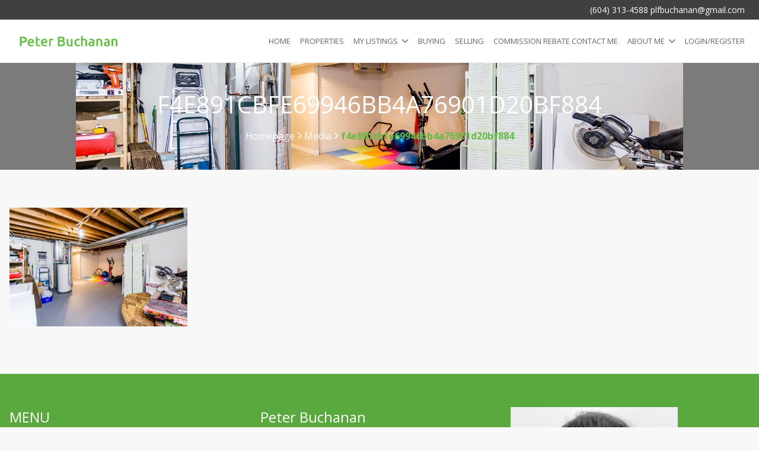

--- FILE ---
content_type: text/html; charset=UTF-8
request_url: https://discountrealtyspecialist.com/property/2980-mt-seymour-parkway-north-vancouver/f4e891cbfe69946bb4a76901d20bf884/
body_size: 53569
content:
<!DOCTYPE html>
<html id="main-html" lang="en-US">
<head>
	
	<script>
  (function(i,s,o,g,r,a,m){i['GoogleAnalyticsObject']=r;i[r]=i[r]||function(){
  (i[r].q=i[r].q||[]).push(arguments)},i[r].l=1*new Date();a=s.createElement(o),
  m=s.getElementsByTagName(o)[0];a.async=1;a.src=g;m.parentNode.insertBefore(a,m)
  })(window,document,'script','https://www.google-analytics.com/analytics.js','ga');

  ga('create', 'UA-82324822-1', 'auto');
  ga('send', 'pageview');

</script>	<meta name="google-site-verification" content="Zc5DQ7q3mmVaYqlAEQKR_14LFHJoVvD-xD5l_8mokI4" />	<meta charset="UTF-8">
	<link rel="alternate" href="https://discountrealtyspecialist.com" hreflang="en-ca" />
	<meta name="viewport" content="width=device-width, initial-scale=1.0">
	<link rel="preconnect" href="https://fonts.googleapis.com">
<link rel="preconnect" href="https://fonts.gstatic.com" crossorigin>
<link href="https://fonts.googleapis.com/css2?family=Open+Sans:ital,wght@0,300..800;1,300..800&display=swap" rel="stylesheet">	<script src="https://kit.fontawesome.com/94580fc2fa.js" crossorigin="anonymous"></script>
		<link rel="icon" href="/wp-content/uploads/2016/03/favicon.jpg" type="image/gif">
	
	<meta name='robots' content='index, follow, max-image-preview:large, max-snippet:-1, max-video-preview:-1' />

	<!-- This site is optimized with the Yoast SEO plugin v26.7 - https://yoast.com/wordpress/plugins/seo/ -->
	<title>f4e891cbfe69946bb4a76901d20bf884 - Peter Buchanan</title>
	<link rel="canonical" href="https://discountrealtyspecialist.com/property/2980-mt-seymour-parkway-north-vancouver/f4e891cbfe69946bb4a76901d20bf884/" />
	<meta property="og:locale" content="en_US" />
	<meta property="og:type" content="article" />
	<meta property="og:title" content="f4e891cbfe69946bb4a76901d20bf884 - Peter Buchanan" />
	<meta property="og:url" content="https://discountrealtyspecialist.com/property/2980-mt-seymour-parkway-north-vancouver/f4e891cbfe69946bb4a76901d20bf884/" />
	<meta property="og:site_name" content="Peter Buchanan" />
	<meta property="og:image" content="https://discountrealtyspecialist.com/property/2980-mt-seymour-parkway-north-vancouver/f4e891cbfe69946bb4a76901d20bf884" />
	<meta property="og:image:width" content="1024" />
	<meta property="og:image:height" content="682" />
	<meta property="og:image:type" content="image/jpeg" />
	<meta name="twitter:card" content="summary_large_image" />
	<script type="application/ld+json" class="yoast-schema-graph">{"@context":"https://schema.org","@graph":[{"@type":"WebPage","@id":"https://discountrealtyspecialist.com/property/2980-mt-seymour-parkway-north-vancouver/f4e891cbfe69946bb4a76901d20bf884/","url":"https://discountrealtyspecialist.com/property/2980-mt-seymour-parkway-north-vancouver/f4e891cbfe69946bb4a76901d20bf884/","name":"f4e891cbfe69946bb4a76901d20bf884 - Peter Buchanan","isPartOf":{"@id":"https://discountrealtyspecialist.com/#website"},"primaryImageOfPage":{"@id":"https://discountrealtyspecialist.com/property/2980-mt-seymour-parkway-north-vancouver/f4e891cbfe69946bb4a76901d20bf884/#primaryimage"},"image":{"@id":"https://discountrealtyspecialist.com/property/2980-mt-seymour-parkway-north-vancouver/f4e891cbfe69946bb4a76901d20bf884/#primaryimage"},"thumbnailUrl":"https://discountrealtyspecialist.com/wp-content/uploads/2016/08/f4e891cbfe69946bb4a76901d20bf884.jpg","datePublished":"2016-08-03T01:57:59+00:00","breadcrumb":{"@id":"https://discountrealtyspecialist.com/property/2980-mt-seymour-parkway-north-vancouver/f4e891cbfe69946bb4a76901d20bf884/#breadcrumb"},"inLanguage":"en-US","potentialAction":[{"@type":"ReadAction","target":["https://discountrealtyspecialist.com/property/2980-mt-seymour-parkway-north-vancouver/f4e891cbfe69946bb4a76901d20bf884/"]}]},{"@type":"ImageObject","inLanguage":"en-US","@id":"https://discountrealtyspecialist.com/property/2980-mt-seymour-parkway-north-vancouver/f4e891cbfe69946bb4a76901d20bf884/#primaryimage","url":"https://discountrealtyspecialist.com/wp-content/uploads/2016/08/f4e891cbfe69946bb4a76901d20bf884.jpg","contentUrl":"https://discountrealtyspecialist.com/wp-content/uploads/2016/08/f4e891cbfe69946bb4a76901d20bf884.jpg","width":1024,"height":682},{"@type":"BreadcrumbList","@id":"https://discountrealtyspecialist.com/property/2980-mt-seymour-parkway-north-vancouver/f4e891cbfe69946bb4a76901d20bf884/#breadcrumb","itemListElement":[{"@type":"ListItem","position":1,"name":"Home","item":"https://discountrealtyspecialist.com/"},{"@type":"ListItem","position":2,"name":"2980 MT SEYMOUR Parkway North Vancouver","item":"https://discountrealtyspecialist.com/property/2980-mt-seymour-parkway-north-vancouver/"},{"@type":"ListItem","position":3,"name":"f4e891cbfe69946bb4a76901d20bf884"}]},{"@type":"WebSite","@id":"https://discountrealtyspecialist.com/#website","url":"https://discountrealtyspecialist.com/","name":"Peter Buchanan","description":"Greater Vancouver Realtors®","potentialAction":[{"@type":"SearchAction","target":{"@type":"EntryPoint","urlTemplate":"https://discountrealtyspecialist.com/?s={search_term_string}"},"query-input":{"@type":"PropertyValueSpecification","valueRequired":true,"valueName":"search_term_string"}}],"inLanguage":"en-US"}]}</script>
	<!-- / Yoast SEO plugin. -->


<link rel='dns-prefetch' href='//www.google.com' />
<link rel='dns-prefetch' href='//api.mapbox.com' />
<link rel="alternate" type="application/rss+xml" title="Peter Buchanan &raquo; f4e891cbfe69946bb4a76901d20bf884 Comments Feed" href="https://discountrealtyspecialist.com/property/2980-mt-seymour-parkway-north-vancouver/f4e891cbfe69946bb4a76901d20bf884/feed/" />
<link rel="alternate" title="oEmbed (JSON)" type="application/json+oembed" href="https://discountrealtyspecialist.com/wp-json/oembed/1.0/embed?url=https%3A%2F%2Fdiscountrealtyspecialist.com%2Fproperty%2F2980-mt-seymour-parkway-north-vancouver%2Ff4e891cbfe69946bb4a76901d20bf884%2F" />
<link rel="alternate" title="oEmbed (XML)" type="text/xml+oembed" href="https://discountrealtyspecialist.com/wp-json/oembed/1.0/embed?url=https%3A%2F%2Fdiscountrealtyspecialist.com%2Fproperty%2F2980-mt-seymour-parkway-north-vancouver%2Ff4e891cbfe69946bb4a76901d20bf884%2F&#038;format=xml" />
<style id='wp-img-auto-sizes-contain-inline-css' type='text/css'>
img:is([sizes=auto i],[sizes^="auto," i]){contain-intrinsic-size:3000px 1500px}
/*# sourceURL=wp-img-auto-sizes-contain-inline-css */
</style>
<style id='wp-block-library-inline-css' type='text/css'>
:root{--wp-block-synced-color:#7a00df;--wp-block-synced-color--rgb:122,0,223;--wp-bound-block-color:var(--wp-block-synced-color);--wp-editor-canvas-background:#ddd;--wp-admin-theme-color:#007cba;--wp-admin-theme-color--rgb:0,124,186;--wp-admin-theme-color-darker-10:#006ba1;--wp-admin-theme-color-darker-10--rgb:0,107,160.5;--wp-admin-theme-color-darker-20:#005a87;--wp-admin-theme-color-darker-20--rgb:0,90,135;--wp-admin-border-width-focus:2px}@media (min-resolution:192dpi){:root{--wp-admin-border-width-focus:1.5px}}.wp-element-button{cursor:pointer}:root .has-very-light-gray-background-color{background-color:#eee}:root .has-very-dark-gray-background-color{background-color:#313131}:root .has-very-light-gray-color{color:#eee}:root .has-very-dark-gray-color{color:#313131}:root .has-vivid-green-cyan-to-vivid-cyan-blue-gradient-background{background:linear-gradient(135deg,#00d084,#0693e3)}:root .has-purple-crush-gradient-background{background:linear-gradient(135deg,#34e2e4,#4721fb 50%,#ab1dfe)}:root .has-hazy-dawn-gradient-background{background:linear-gradient(135deg,#faaca8,#dad0ec)}:root .has-subdued-olive-gradient-background{background:linear-gradient(135deg,#fafae1,#67a671)}:root .has-atomic-cream-gradient-background{background:linear-gradient(135deg,#fdd79a,#004a59)}:root .has-nightshade-gradient-background{background:linear-gradient(135deg,#330968,#31cdcf)}:root .has-midnight-gradient-background{background:linear-gradient(135deg,#020381,#2874fc)}:root{--wp--preset--font-size--normal:16px;--wp--preset--font-size--huge:42px}.has-regular-font-size{font-size:1em}.has-larger-font-size{font-size:2.625em}.has-normal-font-size{font-size:var(--wp--preset--font-size--normal)}.has-huge-font-size{font-size:var(--wp--preset--font-size--huge)}.has-text-align-center{text-align:center}.has-text-align-left{text-align:left}.has-text-align-right{text-align:right}.has-fit-text{white-space:nowrap!important}#end-resizable-editor-section{display:none}.aligncenter{clear:both}.items-justified-left{justify-content:flex-start}.items-justified-center{justify-content:center}.items-justified-right{justify-content:flex-end}.items-justified-space-between{justify-content:space-between}.screen-reader-text{border:0;clip-path:inset(50%);height:1px;margin:-1px;overflow:hidden;padding:0;position:absolute;width:1px;word-wrap:normal!important}.screen-reader-text:focus{background-color:#ddd;clip-path:none;color:#444;display:block;font-size:1em;height:auto;left:5px;line-height:normal;padding:15px 23px 14px;text-decoration:none;top:5px;width:auto;z-index:100000}html :where(.has-border-color){border-style:solid}html :where([style*=border-top-color]){border-top-style:solid}html :where([style*=border-right-color]){border-right-style:solid}html :where([style*=border-bottom-color]){border-bottom-style:solid}html :where([style*=border-left-color]){border-left-style:solid}html :where([style*=border-width]){border-style:solid}html :where([style*=border-top-width]){border-top-style:solid}html :where([style*=border-right-width]){border-right-style:solid}html :where([style*=border-bottom-width]){border-bottom-style:solid}html :where([style*=border-left-width]){border-left-style:solid}html :where(img[class*=wp-image-]){height:auto;max-width:100%}:where(figure){margin:0 0 1em}html :where(.is-position-sticky){--wp-admin--admin-bar--position-offset:var(--wp-admin--admin-bar--height,0px)}@media screen and (max-width:600px){html :where(.is-position-sticky){--wp-admin--admin-bar--position-offset:0px}}

/*# sourceURL=wp-block-library-inline-css */
</style><style id='global-styles-inline-css' type='text/css'>
:root{--wp--preset--aspect-ratio--square: 1;--wp--preset--aspect-ratio--4-3: 4/3;--wp--preset--aspect-ratio--3-4: 3/4;--wp--preset--aspect-ratio--3-2: 3/2;--wp--preset--aspect-ratio--2-3: 2/3;--wp--preset--aspect-ratio--16-9: 16/9;--wp--preset--aspect-ratio--9-16: 9/16;--wp--preset--color--black: #000000;--wp--preset--color--cyan-bluish-gray: #abb8c3;--wp--preset--color--white: #ffffff;--wp--preset--color--pale-pink: #f78da7;--wp--preset--color--vivid-red: #cf2e2e;--wp--preset--color--luminous-vivid-orange: #ff6900;--wp--preset--color--luminous-vivid-amber: #fcb900;--wp--preset--color--light-green-cyan: #7bdcb5;--wp--preset--color--vivid-green-cyan: #00d084;--wp--preset--color--pale-cyan-blue: #8ed1fc;--wp--preset--color--vivid-cyan-blue: #0693e3;--wp--preset--color--vivid-purple: #9b51e0;--wp--preset--gradient--vivid-cyan-blue-to-vivid-purple: linear-gradient(135deg,rgb(6,147,227) 0%,rgb(155,81,224) 100%);--wp--preset--gradient--light-green-cyan-to-vivid-green-cyan: linear-gradient(135deg,rgb(122,220,180) 0%,rgb(0,208,130) 100%);--wp--preset--gradient--luminous-vivid-amber-to-luminous-vivid-orange: linear-gradient(135deg,rgb(252,185,0) 0%,rgb(255,105,0) 100%);--wp--preset--gradient--luminous-vivid-orange-to-vivid-red: linear-gradient(135deg,rgb(255,105,0) 0%,rgb(207,46,46) 100%);--wp--preset--gradient--very-light-gray-to-cyan-bluish-gray: linear-gradient(135deg,rgb(238,238,238) 0%,rgb(169,184,195) 100%);--wp--preset--gradient--cool-to-warm-spectrum: linear-gradient(135deg,rgb(74,234,220) 0%,rgb(151,120,209) 20%,rgb(207,42,186) 40%,rgb(238,44,130) 60%,rgb(251,105,98) 80%,rgb(254,248,76) 100%);--wp--preset--gradient--blush-light-purple: linear-gradient(135deg,rgb(255,206,236) 0%,rgb(152,150,240) 100%);--wp--preset--gradient--blush-bordeaux: linear-gradient(135deg,rgb(254,205,165) 0%,rgb(254,45,45) 50%,rgb(107,0,62) 100%);--wp--preset--gradient--luminous-dusk: linear-gradient(135deg,rgb(255,203,112) 0%,rgb(199,81,192) 50%,rgb(65,88,208) 100%);--wp--preset--gradient--pale-ocean: linear-gradient(135deg,rgb(255,245,203) 0%,rgb(182,227,212) 50%,rgb(51,167,181) 100%);--wp--preset--gradient--electric-grass: linear-gradient(135deg,rgb(202,248,128) 0%,rgb(113,206,126) 100%);--wp--preset--gradient--midnight: linear-gradient(135deg,rgb(2,3,129) 0%,rgb(40,116,252) 100%);--wp--preset--font-size--small: 13px;--wp--preset--font-size--medium: 20px;--wp--preset--font-size--large: 36px;--wp--preset--font-size--x-large: 42px;--wp--preset--spacing--20: 0.44rem;--wp--preset--spacing--30: 0.67rem;--wp--preset--spacing--40: 1rem;--wp--preset--spacing--50: 1.5rem;--wp--preset--spacing--60: 2.25rem;--wp--preset--spacing--70: 3.38rem;--wp--preset--spacing--80: 5.06rem;--wp--preset--shadow--natural: 6px 6px 9px rgba(0, 0, 0, 0.2);--wp--preset--shadow--deep: 12px 12px 50px rgba(0, 0, 0, 0.4);--wp--preset--shadow--sharp: 6px 6px 0px rgba(0, 0, 0, 0.2);--wp--preset--shadow--outlined: 6px 6px 0px -3px rgb(255, 255, 255), 6px 6px rgb(0, 0, 0);--wp--preset--shadow--crisp: 6px 6px 0px rgb(0, 0, 0);}:where(.is-layout-flex){gap: 0.5em;}:where(.is-layout-grid){gap: 0.5em;}body .is-layout-flex{display: flex;}.is-layout-flex{flex-wrap: wrap;align-items: center;}.is-layout-flex > :is(*, div){margin: 0;}body .is-layout-grid{display: grid;}.is-layout-grid > :is(*, div){margin: 0;}:where(.wp-block-columns.is-layout-flex){gap: 2em;}:where(.wp-block-columns.is-layout-grid){gap: 2em;}:where(.wp-block-post-template.is-layout-flex){gap: 1.25em;}:where(.wp-block-post-template.is-layout-grid){gap: 1.25em;}.has-black-color{color: var(--wp--preset--color--black) !important;}.has-cyan-bluish-gray-color{color: var(--wp--preset--color--cyan-bluish-gray) !important;}.has-white-color{color: var(--wp--preset--color--white) !important;}.has-pale-pink-color{color: var(--wp--preset--color--pale-pink) !important;}.has-vivid-red-color{color: var(--wp--preset--color--vivid-red) !important;}.has-luminous-vivid-orange-color{color: var(--wp--preset--color--luminous-vivid-orange) !important;}.has-luminous-vivid-amber-color{color: var(--wp--preset--color--luminous-vivid-amber) !important;}.has-light-green-cyan-color{color: var(--wp--preset--color--light-green-cyan) !important;}.has-vivid-green-cyan-color{color: var(--wp--preset--color--vivid-green-cyan) !important;}.has-pale-cyan-blue-color{color: var(--wp--preset--color--pale-cyan-blue) !important;}.has-vivid-cyan-blue-color{color: var(--wp--preset--color--vivid-cyan-blue) !important;}.has-vivid-purple-color{color: var(--wp--preset--color--vivid-purple) !important;}.has-black-background-color{background-color: var(--wp--preset--color--black) !important;}.has-cyan-bluish-gray-background-color{background-color: var(--wp--preset--color--cyan-bluish-gray) !important;}.has-white-background-color{background-color: var(--wp--preset--color--white) !important;}.has-pale-pink-background-color{background-color: var(--wp--preset--color--pale-pink) !important;}.has-vivid-red-background-color{background-color: var(--wp--preset--color--vivid-red) !important;}.has-luminous-vivid-orange-background-color{background-color: var(--wp--preset--color--luminous-vivid-orange) !important;}.has-luminous-vivid-amber-background-color{background-color: var(--wp--preset--color--luminous-vivid-amber) !important;}.has-light-green-cyan-background-color{background-color: var(--wp--preset--color--light-green-cyan) !important;}.has-vivid-green-cyan-background-color{background-color: var(--wp--preset--color--vivid-green-cyan) !important;}.has-pale-cyan-blue-background-color{background-color: var(--wp--preset--color--pale-cyan-blue) !important;}.has-vivid-cyan-blue-background-color{background-color: var(--wp--preset--color--vivid-cyan-blue) !important;}.has-vivid-purple-background-color{background-color: var(--wp--preset--color--vivid-purple) !important;}.has-black-border-color{border-color: var(--wp--preset--color--black) !important;}.has-cyan-bluish-gray-border-color{border-color: var(--wp--preset--color--cyan-bluish-gray) !important;}.has-white-border-color{border-color: var(--wp--preset--color--white) !important;}.has-pale-pink-border-color{border-color: var(--wp--preset--color--pale-pink) !important;}.has-vivid-red-border-color{border-color: var(--wp--preset--color--vivid-red) !important;}.has-luminous-vivid-orange-border-color{border-color: var(--wp--preset--color--luminous-vivid-orange) !important;}.has-luminous-vivid-amber-border-color{border-color: var(--wp--preset--color--luminous-vivid-amber) !important;}.has-light-green-cyan-border-color{border-color: var(--wp--preset--color--light-green-cyan) !important;}.has-vivid-green-cyan-border-color{border-color: var(--wp--preset--color--vivid-green-cyan) !important;}.has-pale-cyan-blue-border-color{border-color: var(--wp--preset--color--pale-cyan-blue) !important;}.has-vivid-cyan-blue-border-color{border-color: var(--wp--preset--color--vivid-cyan-blue) !important;}.has-vivid-purple-border-color{border-color: var(--wp--preset--color--vivid-purple) !important;}.has-vivid-cyan-blue-to-vivid-purple-gradient-background{background: var(--wp--preset--gradient--vivid-cyan-blue-to-vivid-purple) !important;}.has-light-green-cyan-to-vivid-green-cyan-gradient-background{background: var(--wp--preset--gradient--light-green-cyan-to-vivid-green-cyan) !important;}.has-luminous-vivid-amber-to-luminous-vivid-orange-gradient-background{background: var(--wp--preset--gradient--luminous-vivid-amber-to-luminous-vivid-orange) !important;}.has-luminous-vivid-orange-to-vivid-red-gradient-background{background: var(--wp--preset--gradient--luminous-vivid-orange-to-vivid-red) !important;}.has-very-light-gray-to-cyan-bluish-gray-gradient-background{background: var(--wp--preset--gradient--very-light-gray-to-cyan-bluish-gray) !important;}.has-cool-to-warm-spectrum-gradient-background{background: var(--wp--preset--gradient--cool-to-warm-spectrum) !important;}.has-blush-light-purple-gradient-background{background: var(--wp--preset--gradient--blush-light-purple) !important;}.has-blush-bordeaux-gradient-background{background: var(--wp--preset--gradient--blush-bordeaux) !important;}.has-luminous-dusk-gradient-background{background: var(--wp--preset--gradient--luminous-dusk) !important;}.has-pale-ocean-gradient-background{background: var(--wp--preset--gradient--pale-ocean) !important;}.has-electric-grass-gradient-background{background: var(--wp--preset--gradient--electric-grass) !important;}.has-midnight-gradient-background{background: var(--wp--preset--gradient--midnight) !important;}.has-small-font-size{font-size: var(--wp--preset--font-size--small) !important;}.has-medium-font-size{font-size: var(--wp--preset--font-size--medium) !important;}.has-large-font-size{font-size: var(--wp--preset--font-size--large) !important;}.has-x-large-font-size{font-size: var(--wp--preset--font-size--x-large) !important;}
/*# sourceURL=global-styles-inline-css */
</style>

<style id='classic-theme-styles-inline-css' type='text/css'>
/*! This file is auto-generated */
.wp-block-button__link{color:#fff;background-color:#32373c;border-radius:9999px;box-shadow:none;text-decoration:none;padding:calc(.667em + 2px) calc(1.333em + 2px);font-size:1.125em}.wp-block-file__button{background:#32373c;color:#fff;text-decoration:none}
/*# sourceURL=/wp-includes/css/classic-themes.min.css */
</style>
<link rel='stylesheet' id='style-mapbox-css' href='https://api.mapbox.com/mapbox-gl-js/v1.6.1/mapbox-gl.css?ver=6.9' type='text/css' media='all' />
<link rel='stylesheet' id='tailwind-css-css' href='https://discountrealtyspecialist.com/wp-content/themes/realtybloc-wp-theme-residential/assets/dist/css/tailwind.css?ver=2025-07-09-12-42-35' type='text/css' media='all' />
<link rel='stylesheet' id='main-css-css' href='https://discountrealtyspecialist.com/wp-content/themes/realtybloc-wp-theme-residential/assets/dist/css/style.css?ver=2025-07-09-12-42-35' type='text/css' media='all' />
<link rel='stylesheet' id='child-style-css' href='https://discountrealtyspecialist.com/wp-content/themes/realtybloc-wp-child-theme-discountrealty/style.css?ver=6.9' type='text/css' media='all' />
<link rel='stylesheet' id='style-child-rangeslider-css' href='https://discountrealtyspecialist.com/wp-content/themes/realtybloc-wp-child-theme-discountrealty/assets/src/js/rangeslider/rangeslider.css?ver=1' type='text/css' media='all' />
<link rel='stylesheet' id='backward-compatibility-css' href='https://discountrealtyspecialist.com/wp-content/themes/realtybloc-wp-child-theme-discountrealty/assets/src/css/backward-compatibility.css?ver=6.9' type='text/css' media='all' />
<script type="text/javascript" src="https://discountrealtyspecialist.com/wp-includes/js/jquery/jquery.min.js?ver=3.7.1" id="jquery-core-js"></script>
<script type="text/javascript" src="https://discountrealtyspecialist.com/wp-includes/js/jquery/jquery-migrate.min.js?ver=3.4.1" id="jquery-migrate-js"></script>
<script type="text/javascript" src="https://discountrealtyspecialist.com/wp-content/themes/realtybloc-wp-theme-residential/assets/dist/js/user_authentication.min.js?ver=1" id="script-user-authentication-js"></script>
<script type="text/javascript" src="https://discountrealtyspecialist.com/wp-content/themes/realtybloc-wp-theme-residential/assets/dist/js/user_helper.min.js?ver=1" id="script-user-helper-js"></script>
<script type="text/javascript" src="https://discountrealtyspecialist.com/wp-content/themes/realtybloc-wp-theme-residential/assets/dist/js/auth_events.min.js?ver=1" id="script-auth-events-js"></script>
<script type="text/javascript" src="https://discountrealtyspecialist.com/wp-content/themes/realtybloc-wp-theme-residential/assets/dist/js/user_events.min.js?ver=1" id="script-user-events-js"></script>
<script type="text/javascript" src="https://discountrealtyspecialist.com/wp-content/themes/realtybloc-wp-theme-residential/assets/dist/js/animation.min.js?ver=1" id="script-animation-js"></script>
<script type="text/javascript" id="compile-scss-btn-js-extra">
/* <![CDATA[ */
var ajax_options = {"ajax_url":"https://discountrealtyspecialist.com/wp-admin/admin-ajax.php"};
//# sourceURL=compile-scss-btn-js-extra
/* ]]> */
</script>
<script type="text/javascript" src="https://discountrealtyspecialist.com/wp-content/themes/realtybloc-wp-theme-residential/includes/setup/Plugins/js/rb-compile-scss-btn.js?ver=1.0.0" id="compile-scss-btn-js"></script>
<link rel="https://api.w.org/" href="https://discountrealtyspecialist.com/wp-json/" /><link rel="alternate" title="JSON" type="application/json" href="https://discountrealtyspecialist.com/wp-json/wp/v2/media/481" /><link rel="EditURI" type="application/rsd+xml" title="RSD" href="https://discountrealtyspecialist.com/xmlrpc.php?rsd" />
<meta name="generator" content="WordPress 6.9" />
<link rel='shortlink' href='https://discountrealtyspecialist.com/?p=481' />
		
</head>

<body class="attachment wp-singular attachment-template-default single single-attachment postid-481 attachmentid-481 attachment-jpeg wp-theme-realtybloc-wp-theme-residential wp-child-theme-realtybloc-wp-child-theme-discountrealty top-nav-is-active is-chrome is-attachment is-single is-singular is-desktop is-sidebar-listing-property-default is-sidebar-footer-left is-sidebar-footer-center is-sidebar-footer-right">

	
		<div id="main-wrapper">
		
	<div class="top-nav bg-[var(--rb-top-nav-background-color)] text-[var(--rb-top-nav-color)] py-0.5 relative z-20">
		<div class="container">
			<div class="flex flex-wrap flex-row justify-center sm:justify-between items-center">

				<ul class="menu-social flex gap-2">
																																												</ul>

									<span class="px-2 py-1 text-sm leading-normal">(604) 313-4588 plfbuchanan@gmail.com</span>
							</div>
		</div>
	</div>

		<div class="header-wrapper-main relative">
			
<header id="header" class="fixed-header header-menu-default">
  <div class="header-menu-component header-sticky-content">
    <div class="container">
			<div class="flex flex-row-reverse lg:flex-row items-center justify-between py-4">
				<div class="site-branding relative">
																<span class="site-title">
							<a href="/" rel="home">
								<img class="h-10 max-w-52 object-contain" src="https://discountrealtyspecialist.com/wp-content/uploads/2016/03/peter-logo.png" alt="Peter Buchanan">
							</a>
						</span>
													<span class="site-title-sticky absolute top-0 left-0">
								<a href="/" rel="home">
									<img class="h-10 max-w-52 object-contain" src="https://discountrealtyspecialist.com/wp-content/uploads/2025/02/Heller-Murch-Logo.png" alt="Peter Buchanan">
								</a>
							</span>
															</div>

				<div id="navigation-menu" class="lg:flex lg:justify-start items-center gap-2">
					<nav id="main-menu" class="main-menu-wrapper"><ul id="menu-primary-menu" class="main-menu"><li id="menu-item-721" class="menu-item menu-item-type-custom menu-item-object-custom menu-item-721"><a href="/">Home</a></li>
<li id="menu-item-37" class="menu-item menu-item-type-post_type menu-item-object-page menu-item-37"><a href="https://discountrealtyspecialist.com/properties/">Properties</a></li>
<li id="menu-item-879" class="menu-item menu-item-type-post_type menu-item-object-page menu-item-has-children menu-item-879"><a href="https://discountrealtyspecialist.com/my-listings/">My Listings</a>
<ul class="sub-menu">
	<li id="menu-item-156" class="menu-item menu-item-type-taxonomy menu-item-object-property-status menu-item-156"><a href="https://discountrealtyspecialist.com/property-status/sold/">SOLD</a></li>
</ul>
</li>
<li id="menu-item-28" class="menu-item menu-item-type-post_type menu-item-object-page menu-item-28"><a href="https://discountrealtyspecialist.com/buying/">Buying</a></li>
<li id="menu-item-729" class="menu-item menu-item-type-post_type menu-item-object-page menu-item-729"><a href="https://discountrealtyspecialist.com/selling/">Selling</a></li>
<li id="menu-item-29" class="menu-item menu-item-type-post_type menu-item-object-page menu-item-29"><a href="https://discountrealtyspecialist.com/commission-savings/">COMMISSION REBATE CONTACT ME</a></li>
<li id="menu-item-27" class="menu-item menu-item-type-post_type menu-item-object-page menu-item-has-children menu-item-27"><a href="https://discountrealtyspecialist.com/about-me/">About Me</a>
<ul class="sub-menu">
	<li id="menu-item-34" class="menu-item menu-item-type-custom menu-item-object-custom menu-item-34"><a href="/testimonial/">Testimonials</a></li>
</ul>
</li>
<li class="menu-action-button-parent menu-item-auth"><a href="#user_auth_modal" class="menu-action-button js-user-modal-trigger login_register_popup_btn">Login/Register</a></li></ul></nav>
					<nav id="dl-menu" class="dl-menu-wrapper"><button class="dl-trigger"><span></span> <span></span> <span></span></button><ul id="menu-mobile-menu" class="dl-menu"><li id="nav-menu-item-722" class="menu-item  menu-item-even menu-item-depth-0 menu-item menu-item-type-custom menu-item-object-custom menu-item-home"><a href="https://discountrealtyspecialist.com/" class="menu-link main-menu-link">Home</a></li>
<li id="nav-menu-item-692" class="menu-item  menu-item-even menu-item-depth-0 menu-item menu-item-type-custom menu-item-object-custom menu-item-has-children"><a href="#" class="menu-link main-menu-link">Properties</a>
<ul class="dl-submenu menu-odd  menu-depth-1">
	<li id="nav-menu-item-781" class="sub-menu-item  menu-item-odd menu-item-depth-1 menu-item menu-item-type-post_type menu-item-object-page"><a href="https://discountrealtyspecialist.com/my-listings/" class="menu-link sub-menu-link">My Listings</a></li>
	<li id="nav-menu-item-157" class="sub-menu-item  menu-item-odd menu-item-depth-1 menu-item menu-item-type-taxonomy menu-item-object-property-status"><a href="https://discountrealtyspecialist.com/property-status/sold/" class="menu-link sub-menu-link">SOLD</a></li>
</ul>
</li>
<li id="nav-menu-item-40" class="menu-item  menu-item-even menu-item-depth-0 menu-item menu-item-type-post_type menu-item-object-page"><a href="https://discountrealtyspecialist.com/buying/" class="menu-link main-menu-link">Buying</a></li>
<li id="nav-menu-item-728" class="menu-item  menu-item-even menu-item-depth-0 menu-item menu-item-type-post_type menu-item-object-page"><a href="https://discountrealtyspecialist.com/selling/" class="menu-link main-menu-link">Selling</a></li>
<li id="nav-menu-item-41" class="menu-item  menu-item-even menu-item-depth-0 menu-item menu-item-type-post_type menu-item-object-page"><a href="https://discountrealtyspecialist.com/commission-savings/" class="menu-link main-menu-link">COMMISSION REBATE CONTACT ME</a></li>
<li id="nav-menu-item-39" class="menu-item  menu-item-even menu-item-depth-0 menu-item menu-item-type-post_type menu-item-object-page"><a href="https://discountrealtyspecialist.com/about-me/" class="menu-link main-menu-link">About Me</a></li>
<li id="nav-menu-item-46" class="menu-item  menu-item-even menu-item-depth-0 menu-item menu-item-type-custom menu-item-object-custom"><a href="/testimonial/" class="menu-link main-menu-link">Testimonials</a></li>
<li class="menu-action-button-parent menu-item-auth"><a href="#user_auth_modal" class="menu-action-button js-user-modal-trigger login_register_popup_btn">Login/Register</a></li></ul></nav>				</div>
			</div>
    </div>
  </div>
</header>
		</div>


<section>
	
<div class="page-header ">
    <div class="container">
        <h1 class="page-header-title">f4e891cbfe69946bb4a76901d20bf884</h1>
                    <ul id="breadcrumbs" class="breadcrumbs"><li class="item-home"><a class="bread-link bread-home" href="https://discountrealtyspecialist.com" title="Homepage">Homepage</a></li><li class="separator separator-home"> &gt; </li><li class="item-cat item-custom-post-type-attachment"><a class="bread-cat bread-custom-post-type-attachment" href="" title="Media">Media</a></li><li class="separator"> &gt; </li><li class="item-current item-481"><strong class="bread-current bread-481" title="f4e891cbfe69946bb4a76901d20bf884">f4e891cbfe69946bb4a76901d20bf884</strong></li></ul>            </div>

    <div class="page-header-background-img" >
        <img src="https://discountrealtyspecialist.com/wp-content/uploads/2016/08/f4e891cbfe69946bb4a76901d20bf884.jpg" alt="">
    </div>
</div>



	<div class="container py-16">
		<div class="grid md:grid-cols-12 gap-4">
			<div class="span-full">
															<div class="editor-content">
							<p class="attachment"><a href='https://discountrealtyspecialist.com/wp-content/uploads/2016/08/f4e891cbfe69946bb4a76901d20bf884.jpg'><img fetchpriority="high" decoding="async" width="300" height="200" src="https://discountrealtyspecialist.com/wp-content/uploads/2016/08/f4e891cbfe69946bb4a76901d20bf884-300x200.jpg" class="attachment-medium size-medium" alt="" srcset="https://discountrealtyspecialist.com/wp-content/uploads/2016/08/f4e891cbfe69946bb4a76901d20bf884-300x200.jpg 300w, https://discountrealtyspecialist.com/wp-content/uploads/2016/08/f4e891cbfe69946bb4a76901d20bf884-768x512.jpg 768w, https://discountrealtyspecialist.com/wp-content/uploads/2016/08/f4e891cbfe69946bb4a76901d20bf884.jpg 1024w, https://discountrealtyspecialist.com/wp-content/uploads/2016/08/f4e891cbfe69946bb4a76901d20bf884-750x500.jpg 750w, https://discountrealtyspecialist.com/wp-content/uploads/2016/08/f4e891cbfe69946bb4a76901d20bf884-900x599.jpg 900w" sizes="(max-width: 300px) 100vw, 300px" /></a></p>
						</div>
												</div>
					</div>
	</div>
</section>



<footer id="footer" class="bg-[var(--rb-footer-background-color)] text-[var(--rb-footer-color)]">
	<div class="container py-14">
		<div class="footer-widgets grid grid-cols-1 md:grid-cols-3 gap-5">
							<div class="footer-widget-col"><div class="widget widget-footer"><h4 class="widget-title">MENU</h4><div class="menu-footer-menu-container"><ul id="menu-footer-menu" class="menu"><li id="menu-item-183" class="menu-item menu-item-type-custom menu-item-object-custom menu-item-home menu-item-183"><a href="https://discountrealtyspecialist.com/">Home</a></li>
<li id="menu-item-189" class="menu-item menu-item-type-post_type menu-item-object-page menu-item-189"><a href="https://discountrealtyspecialist.com/properties/">Properties</a></li>
<li id="menu-item-776" class="menu-item menu-item-type-taxonomy menu-item-object-property-status menu-item-776"><a href="https://discountrealtyspecialist.com/property-status/featured/">My Listings</a></li>
<li id="menu-item-185" class="menu-item menu-item-type-post_type menu-item-object-page menu-item-185"><a href="https://discountrealtyspecialist.com/buying/">Buying</a></li>
<li id="menu-item-730" class="menu-item menu-item-type-post_type menu-item-object-page menu-item-730"><a href="https://discountrealtyspecialist.com/selling/">Selling</a></li>
<li id="menu-item-186" class="menu-item menu-item-type-post_type menu-item-object-page menu-item-186"><a href="https://discountrealtyspecialist.com/commission-savings/">Commission Rebate Contact Me</a></li>
<li id="menu-item-184" class="menu-item menu-item-type-post_type menu-item-object-page menu-item-184"><a href="https://discountrealtyspecialist.com/about-me/">About Me</a></li>
</ul></div></div></div>
			
							<div class="footer-widget-col"><div class="widget widget-footer"><h4 class="mb-3">Peter Buchanan</h4>
<h4 class="mb-3">(604) 313-4588</h4>
<h4 class="mb-3">plfbuchanan@gmail.com</h4></div><div class="widget_text widget widget-footer"><div class="textwidget custom-html-widget"><img src="/wp-content/uploads/2022/05/60482c406cf4142e847adcde_hm-rect-wht.png" alt="Office Logo" style="width:50%;"></div></div></div>
			
							<div class="footer-widget-col"><div class="widget_text widget widget-footer"><div class="textwidget custom-html-widget"><img src="/wp-content/uploads/2016/03/peter-contact.jpg" style="width:70%;"></div></div></div>
					</div>

		<hr class="my-8">

		<div class="footer-bottom-row flex flex-col md:flex-row justify-between gap-5">
			<p class="footer-copyright text-xs"><a href="https://realtybloc.com/" target="_blank"> <img class="inline-block w-3 mr-3" src="https://discountrealtyspecialist.com/wp-content/themes/realtybloc-wp-theme-residential/assets/img/footer-realtybloc.png" ></a> Copyright © 2026 RealtyBloc <a href="https://realtybloc.com/" target="_blank"> Real Estate Website </a>. All rights reserved.</p>
			<p class="footer-description text-xs md:max-w-1/2"><img class="block w-24 mr-3 float-left" src="https://discountrealtyspecialist.com/wp-content/themes/realtybloc-wp-theme-residential/assets/img/footer-mls.png"> This representation is based in whole or in part on data generated by the Chilliwack & District Real Estate Board, Fraser Valley Real Estate Board or Greater Vancouver REALTORS® which assumes no responsibility for its accuracy.</p>
		</div>
	</div>
</footer>

</div>

<div id="back-to-top" class="js-scroll-to hidden [&.is-visible]:flex items-center justify-center w-10 h-10 fixed z-999 right-5 bottom-5 bg-[var(--rb-first-color)] text-[var(--rb-first-color-opposite)] cursor-pointer" data-scroll="#main-wrapper" title="Back To Top">
    <i class="fa fa-angle-up" aria-hidden="true"></i>
</div>


	

	<div id="user_auth_modal" class="modal mfp-hide md:w-116">
		<div class="modal-content [&>div]:hidden [&>.active]:block">
			<div id="user_login_popup" class="modal-login active">
				<div>
					<button class="mfp-close">×</button>

					<div class="modal-body p-7.5">
						<div class="text-center mb-6">
							<h2 class="text-2xl font-semibold">Sign in</h2>
							<p class="text-[var(--rb-base-color)]">Please fill out the form below to sign in to your account.</p>
						</div>
		
						<div>
							<form id="user_login_form" class="js-user-login-form js-form-with-recaptcha" action="rb_user_popup_login" method="post">
								<div class="alert hidden popup-notification"></div>
		
								<input type="hidden" id="_wpnonce_rb_user_login" name="_wpnonce_rb_user_login" value="7d1a4893cf" /><input type="hidden" name="_wp_http_referer" value="/property/2980-mt-seymour-parkway-north-vancouver/f4e891cbfe69946bb4a76901d20bf884/" />		
								<div class="flex flex-col items-center justify-center gap-4 py-4">
									<input type="text" name="user_login" placeholder="Username or Email Address" required />
									<input name="user_password" type="password" placeholder="Password" required />
								</div>
		
																	<div class="g-recaptcha" data-sitekey="6LcDjG4nAAAAABI_EDX1b7uxnELe2Hm3pu5pp8QQ"></div>
										
								<div class="py-4">
									<button type="submit" class="button button-primary w-full">Login</button>
								</div>
							</form>
							<p class="text-[var(--rb-base-color)] text-center">Not Registered? <a class="js-switch-register hover:underline" href="#">Create an  account to get started</a> | <a class="js-switch-reset-pwd hover:underline" href="#">Forget password?</a></p>
						</div>
					</div>
				</div>
			</div>
	
			<div id="user_register_popup" class="modal-login">
				<div>
					<button class="mfp-close">×</button>

					<div class="modal-body p-7.5">
						<div class="text-center mb-6">
							<h2 class="text-2xl font-semibold">Create Account</h2>
							<p class="text-[var(--rb-base-color)]">Please fill out the form below to sign up.</p>
						</div>
		
						<div>
							<form id="user_register_form" class="js-user-register-form js-form-with-recaptcha" action="rb_user_popup_register" method="post">
								<div class="alert hidden popup-notification"></div>
								<input type="hidden" id="_wpnonce_rb_user_register" name="_wpnonce_rb_user_register" value="a0589a7ad6" /><input type="hidden" name="_wp_http_referer" value="/property/2980-mt-seymour-parkway-north-vancouver/f4e891cbfe69946bb4a76901d20bf884/" />		
								<div class="flex flex-col items-center justify-center gap-4">
									<div class="grid grid-cols-2 gap-4 w-full">
										<input name="user_first_name" type="text" placeholder="First Name" required />
										<input name="user_last_name" type="text" placeholder="Last Name" required />
									</div>
									<input name="user_email" type="email" placeholder="Email Address" required />
									<input name="user_phone" type="tel" placeholder="Phone Number" required />
									<input name="user_password" type="password" id="password" placeholder="Password" required minlength="6" />
									<input name="user_password_confirmation" type="password" id="password_confirmation" placeholder="Password confirmation" required minlength="6" />
									<input name="user_if_you_know_you_know" type="hidden" value="" />
								</div>
		
								<hr class="my-5">
		
								<div class="flex flex-col items-center justify-center gap-4">
																																																									</div>
		
								<div class="py-2">
									<input type="checkbox" id="user-terms" name="user_terms">
									<p class="inline-block"><label for="user-terms">I Agree to <a class="text-[var(--rb-first-color)]" href="https://discountrealtyspecialist.com/property/2980-mt-seymour-parkway-north-vancouver/f4e891cbfe69946bb4a76901d20bf884/">Terms of use</a> and <a class="text-[var(--rb-first-color)]" href="https://discountrealtyspecialist.com/property/2980-mt-seymour-parkway-north-vancouver/f4e891cbfe69946bb4a76901d20bf884/">Privacy Policy</a></label></p>
								</div>
		
																	<div class="g-recaptcha" data-sitekey="6LcDjG4nAAAAABI_EDX1b7uxnELe2Hm3pu5pp8QQ"></div>
										
								<div class="py-4">
									<button type="submit" class="button button-primary w-full">Create My Account</button>
								</div>
							</form>
							<p class="text-[var(--rb-base-color)] text-center">Registered? <a class="js-switch-login hover:underline" href="#">Login</a></p>
						</div>
					</div>
				</div>
			</div>
	
			<div id="user_reset_password_popup" class="modal-login">
				<div>
					<button class="mfp-close">×</button>

					<div class="modal-body p-7.5">
						<div class="text-center mb-6">
							<h2 class="text-2xl font-semibold">Reset Password</h2>
							<p class="text-[var(--rb-base-color)]">Please enter your email address to help us identify you and send reset password confirmation email to your inbox.</p>
						</div>
		
						<div>
							<form id="user_reset_password_form" class="js-user-reset-password-form js-form-with-recaptcha" action="rb_user_popup_reset_password" method="post">
								<div class="alert hidden popup-notification"></div>
								<input type="hidden" id="_wpnonce_rb_user_reset_password" name="_wpnonce_rb_user_reset_password" value="c5a11b8128" /><input type="hidden" name="_wp_http_referer" value="/property/2980-mt-seymour-parkway-north-vancouver/f4e891cbfe69946bb4a76901d20bf884/" />		
								<div class="flex flex-col items-center justify-center gap-4 py-4">
									<input name="user_login" type="email" placeholder="Email Address" require />
								</div>
		
																	<div class="g-recaptcha" data-sitekey="6LcDjG4nAAAAABI_EDX1b7uxnELe2Hm3pu5pp8QQ"></div>
										
								<div class="py-4">
									<button type="submit" class="button button-primary w-full">Send Reset Password Request</button>
								</div>
		
								<p class="text-[var(--rb-base-color)] text-center">Do you remember your password? <a class="js-switch-login hover:underline" href="#">Login</a></p>
							</form>
						</div>
					</div>
				</div>
			</div>
	
			<div id="user_send_email_confirmation_popup" class="modal-login">
				<div>
					<button class="mfp-close"><i class="fa fa-times text-sm text-black"></i></button>

					<div class="modal-body p-7.5">
						<div class="text-center mb-6">
							<h2 class="text-2xl font-semibold">Send Email Confirmation</h2>
						</div>

						<div>
							<form id="user_send_email_confirmation_form" class="js-user-send-email-confirmation-form js-form-with-recaptcha" action="rb_user_popup_send_email_confirmation" method="post">
								<div class="alert hidden popup-notification"></div>
								<div>Please enter your email address to help us identify you and send email confirmation to your inbox.</div>
								<input type="hidden" id="_wpnonce_rb_user_send_email_confirmation" name="_wpnonce_rb_user_send_email_confirmation" value="57588d255a" /><input type="hidden" name="_wp_http_referer" value="/property/2980-mt-seymour-parkway-north-vancouver/f4e891cbfe69946bb4a76901d20bf884/" />		
								<div class="flex flex-col items-center justify-center gap-4 py-2">
									<input name="user_login" type="email" placeholder="Email Address" required />
								</div>
		
																	<div class="g-recaptcha" data-sitekey="6LcDjG4nAAAAABI_EDX1b7uxnELe2Hm3pu5pp8QQ"></div>
										
								<div class="py-4">
									<button type="submit" class="button button-primary w-full">Send Confirmation Email</button>
								</div>
		
								<p class="text-[var(--rb-base-color)] text-center">Already confirmed your email? <a class="js-switch-login hover:underline" href="#">Login</a></p>
							</form>
						</div>
					</div>
				</div>
			</div>
		</div>
	</div>

	<div id="user_save_search_modal">
	<div id="save-search-modal" class="hidden bg-white rounded-sm shadow-sm p-7 md:min-w-116 relative">
		<div>
			<button class="mfp-close">×</button>

			<div class="mb-6 text-center">
				<h2 class="text-2xl font-semibold">Save Search</h2>
			</div>

			<div>
				<form id="save_search_form" class="js-add-to-save-search-form" action="rb_save_search" method="post">
					<div class="alert hidden popup-notification"></div>

					<div class="flex flex-col items-center justify-center gap-4">
						<input type="hidden" name="save_search_url" value="" />
						<input type="hidden" name="save_search_query" value="" />
						<input type="hidden" name="save_search_total_listings_number" value="" />
						<input type="text" name="save_search_name" value="" placeholder="Enter your search name" required />
						<input type="hidden" id="_wpnonce_rb_save_search" name="_wpnonce_rb_save_search" value="0cd51150d7" /><input type="hidden" name="_wp_http_referer" value="/property/2980-mt-seymour-parkway-north-vancouver/f4e891cbfe69946bb4a76901d20bf884/" />					</div>

					<div class="py-4">
						<button class="button button-primary w-full" type="submit">Submit</button>
					</div>
				</form>
			</div>
		</div>
	</div>
</div>



<script id="skeleton-loader" type="text/x-custom-template">
	
	<div class="col-span-full grid grid-general">
					<article class="card card-loading">
				<div class='card-thumbnail'></div>
				<ul class="card-list">
					<li class="card-list-item"></li>
					<li class="card-list-item"></li>
					<li class="card-list-item"></li>
				</ul>
				<div class='card-title'></div>
				<div class='card-line-first'></div>
				<div class='card-line-second'></div>
			</article>
					<article class="card card-loading">
				<div class='card-thumbnail'></div>
				<ul class="card-list">
					<li class="card-list-item"></li>
					<li class="card-list-item"></li>
					<li class="card-list-item"></li>
				</ul>
				<div class='card-title'></div>
				<div class='card-line-first'></div>
				<div class='card-line-second'></div>
			</article>
					<article class="card card-loading">
				<div class='card-thumbnail'></div>
				<ul class="card-list">
					<li class="card-list-item"></li>
					<li class="card-list-item"></li>
					<li class="card-list-item"></li>
				</ul>
				<div class='card-title'></div>
				<div class='card-line-first'></div>
				<div class='card-line-second'></div>
			</article>
					<article class="card card-loading">
				<div class='card-thumbnail'></div>
				<ul class="card-list">
					<li class="card-list-item"></li>
					<li class="card-list-item"></li>
					<li class="card-list-item"></li>
				</ul>
				<div class='card-title'></div>
				<div class='card-line-first'></div>
				<div class='card-line-second'></div>
			</article>
					<article class="card card-loading">
				<div class='card-thumbnail'></div>
				<ul class="card-list">
					<li class="card-list-item"></li>
					<li class="card-list-item"></li>
					<li class="card-list-item"></li>
				</ul>
				<div class='card-title'></div>
				<div class='card-line-first'></div>
				<div class='card-line-second'></div>
			</article>
					<article class="card card-loading">
				<div class='card-thumbnail'></div>
				<ul class="card-list">
					<li class="card-list-item"></li>
					<li class="card-list-item"></li>
					<li class="card-list-item"></li>
				</ul>
				<div class='card-title'></div>
				<div class='card-line-first'></div>
				<div class='card-line-second'></div>
			</article>
					<article class="card card-loading">
				<div class='card-thumbnail'></div>
				<ul class="card-list">
					<li class="card-list-item"></li>
					<li class="card-list-item"></li>
					<li class="card-list-item"></li>
				</ul>
				<div class='card-title'></div>
				<div class='card-line-first'></div>
				<div class='card-line-second'></div>
			</article>
					<article class="card card-loading">
				<div class='card-thumbnail'></div>
				<ul class="card-list">
					<li class="card-list-item"></li>
					<li class="card-list-item"></li>
					<li class="card-list-item"></li>
				</ul>
				<div class='card-title'></div>
				<div class='card-line-first'></div>
				<div class='card-line-second'></div>
			</article>
			</div>
</script>
<script id="slider-skeleton-loader" type="text/x-custom-template">
	<div class="w-full">
		<article class="card card-loading">
			<div class="flex flex-col-reverse md:flex-row">
				<div class="w-full md:w-1/3 p-10 flex flex-col justify-center gap-2">
					<div class='card-title'></div>
					<div class='card-title'></div>
					<div class='card-title'></div>
					<div class='card-line-second'></div>
					<div class='card-line-second'></div>
					<div class='card-line-second'></div>


					<ul class="card-list">
						<li class="card-list-item"></li>
						<li class="card-list-item"></li>
						<li class="card-list-item"></li>
					</ul>
				</div>
				
				<div class="w-full md:w-2/3">
					<div class='card-thumbnail w-full !h-80 lg:!h-50vh'></div>
				</div>
			</div>
		</article>
	</div>
</script>

<script type="speculationrules">
{"prefetch":[{"source":"document","where":{"and":[{"href_matches":"/*"},{"not":{"href_matches":["/wp-*.php","/wp-admin/*","/wp-content/uploads/*","/wp-content/*","/wp-content/plugins/*","/wp-content/themes/realtybloc-wp-child-theme-discountrealty/*","/wp-content/themes/realtybloc-wp-theme-residential/*","/*\\?(.+)"]}},{"not":{"selector_matches":"a[rel~=\"nofollow\"]"}},{"not":{"selector_matches":".no-prefetch, .no-prefetch a"}}]},"eagerness":"conservative"}]}
</script>
<script type="text/javascript" id="script-main-js-extra">
/* <![CDATA[ */
var user_favorite_items = {"saved_favorite_info":[]};
var user_saved_search = {"saved_search_info":[]};
var theme_options = {"theme_url":"https://discountrealtyspecialist.com/wp-content/themes/realtybloc-wp-theme-residential","child_theme_url":"https://discountrealtyspecialist.com/wp-content/themes/realtybloc-wp-child-theme-discountrealty","ajax_url":"https://discountrealtyspecialist.com/wp-admin/admin-ajax.php","base_url":"https://discountrealtyspecialist.com","profile_url":"https://discountrealtyspecialist.com/profile/","theme_options_mortgage_view":"0","theme_options_mortgage_down_payment_rate":"20","theme_options_mortgage_term":"25","theme_options_mortgage_interest_rate":"2.99","theme_options_nonce_embed_url":"892c13135f","theme_options_nonce_check_token":"7b79dcc2a3","theme_options_nonce_wp_rest":"36d31648c4","theme_options_is_user_logged_in":"0","theme_options_user_vow_access":"0","theme_options_user_profile_access":"1","theme_options_user_idx_access":"1","theme_options_mapbox_token":"pk.eyJ1IjoicmVhbHR5YmxvYyIsImEiOiJjaWtyYWVweDkwMGc4dWlsemdjZ2ltODd4In0.pz2PsliCYIdeXBz6oMacbw","theme_options_mapbox_limit_polygon":"[[-123.6621094,50.4966745], [-121.2670898,50.4252672], [-121.2231445,48.8791671], [-123.7280273,48.7634311], [-123.6621094,50.4966745]]","theme_options_mapbox_center_default":"[-123.116358, 49.249359]","theme_options_mapbox_limit_polygon_related_posttype":["listing"]};
var search_options = {"theme_url":"https://discountrealtyspecialist.com/wp-content/themes/realtybloc-wp-theme-residential","theme_options_listing_provider":"retsiq","theme_options_listing_related_page_id":"35","theme_options_listing_related_page_slug":"https://discountrealtyspecialist.com/properties","theme_options_idx_days_margin":"7","theme_options_idx_listing_registered_date_view":"none","theme_options_idx_assignments_built_date_view":"1","theme_options_is_user_logged_in":"0","theme_options_user_vow_access":"0","theme_options_user_profile_access":"1","theme_options_user_idx_access":"1","theme_options_reset_listing_options":{"q_order_type":"price","q_order_sort":"desc","q_per_page":"20"},"theme_options_idx_api_listing_url":"https://api.realtybloc.xyz/v5/ca/listings/search","theme_options_idx_api_autocomplete_url":"https://api.realtybloc.xyz/v5/ca/autocomplete","theme_options_idx_api_single_url":"https://api.realtybloc.xyz/v5/ca/listings","theme_options_idx_api_map_url":"https://api.realtybloc.xyz/v5/ca/map/search","theme_options_idx_api_map_light_url":"https://api.realtybloc.xyz/v5/ca/map/light/search","theme_options_idx_api_map_single_url":"https://api.realtybloc.xyz/v5/ca/map","theme_options_idx_api_open_house_url":"https://api.realtybloc.xyz/v5/ca/listings/openhouse","theme_options_idx_api_open_house_stream_url":"https://api.realtybloc.xyz/v5/ca/listings/openhousestream","theme_options_idx_api_listing_related_url":"https://api.realtybloc.xyz/v5/ca/listings/related","theme_options_related_listings_number":"6","theme_options_related_listings_related_same_style":"0","theme_options_related_listings_related_same_addr":"0","theme_options_related_listings_related_same_price":"0","theme_options_related_listings_related_same_size":"0","theme_options_related_listings_related_same_location":"0","theme_options_related_listings_location_radius":"0.5","theme_options_first_color":"#64bb46","theme_options_second_color":"#666666","theme_options_listing_single_map_view":"1","theme_options_neighbourhood_single_map_view":"1","theme_options_listing_archive_map_view":"1","theme_options_listing_custom_map_view":"1","theme_options_neighbourhood_single_related_listing_view":"0","theme_options_listing_single_related_listing_view":"0","theme_options_listing_single_related_property_view":"1","theme_options_building_single_related_listing_view":"0","theme_options_property_single_related_listing_view":"1"};
//# sourceURL=script-main-js-extra
/* ]]> */
</script>
<script type="text/javascript" src="https://discountrealtyspecialist.com/wp-content/themes/realtybloc-wp-theme-residential/assets/dist/js/main.min.js?ver=2025-06-05-12-57-22" id="script-main-js"></script>
<script type="text/javascript" src="https://www.google.com/recaptcha/api.js" id="google-recaptcha-js"></script>
<script type="text/javascript" src="https://discountrealtyspecialist.com/wp-content/themes/realtybloc-wp-child-theme-discountrealty/assets/src/js/rangeslider/rangeslider.js?ver=6.9" id="script-child-rangeslider-js"></script>
<script type="text/javascript" src="https://discountrealtyspecialist.com/wp-content/themes/realtybloc-wp-child-theme-discountrealty/assets/src/js/custom.js?ver=6.9" id="custom-js-js"></script>
<!--[if lt IE 9]>
<script src="//code.jquery.com/jquery-1.11.3.min.js"></script>
<![endif]-->
<!--[if gte IE 9]><!-->


</body>

</html>


--- FILE ---
content_type: text/html; charset=utf-8
request_url: https://www.google.com/recaptcha/api2/anchor?ar=1&k=6LcDjG4nAAAAABI_EDX1b7uxnELe2Hm3pu5pp8QQ&co=aHR0cHM6Ly9kaXNjb3VudHJlYWx0eXNwZWNpYWxpc3QuY29tOjQ0Mw..&hl=en&v=PoyoqOPhxBO7pBk68S4YbpHZ&size=normal&anchor-ms=20000&execute-ms=30000&cb=kxwy0k3hr7qd
body_size: 49428
content:
<!DOCTYPE HTML><html dir="ltr" lang="en"><head><meta http-equiv="Content-Type" content="text/html; charset=UTF-8">
<meta http-equiv="X-UA-Compatible" content="IE=edge">
<title>reCAPTCHA</title>
<style type="text/css">
/* cyrillic-ext */
@font-face {
  font-family: 'Roboto';
  font-style: normal;
  font-weight: 400;
  font-stretch: 100%;
  src: url(//fonts.gstatic.com/s/roboto/v48/KFO7CnqEu92Fr1ME7kSn66aGLdTylUAMa3GUBHMdazTgWw.woff2) format('woff2');
  unicode-range: U+0460-052F, U+1C80-1C8A, U+20B4, U+2DE0-2DFF, U+A640-A69F, U+FE2E-FE2F;
}
/* cyrillic */
@font-face {
  font-family: 'Roboto';
  font-style: normal;
  font-weight: 400;
  font-stretch: 100%;
  src: url(//fonts.gstatic.com/s/roboto/v48/KFO7CnqEu92Fr1ME7kSn66aGLdTylUAMa3iUBHMdazTgWw.woff2) format('woff2');
  unicode-range: U+0301, U+0400-045F, U+0490-0491, U+04B0-04B1, U+2116;
}
/* greek-ext */
@font-face {
  font-family: 'Roboto';
  font-style: normal;
  font-weight: 400;
  font-stretch: 100%;
  src: url(//fonts.gstatic.com/s/roboto/v48/KFO7CnqEu92Fr1ME7kSn66aGLdTylUAMa3CUBHMdazTgWw.woff2) format('woff2');
  unicode-range: U+1F00-1FFF;
}
/* greek */
@font-face {
  font-family: 'Roboto';
  font-style: normal;
  font-weight: 400;
  font-stretch: 100%;
  src: url(//fonts.gstatic.com/s/roboto/v48/KFO7CnqEu92Fr1ME7kSn66aGLdTylUAMa3-UBHMdazTgWw.woff2) format('woff2');
  unicode-range: U+0370-0377, U+037A-037F, U+0384-038A, U+038C, U+038E-03A1, U+03A3-03FF;
}
/* math */
@font-face {
  font-family: 'Roboto';
  font-style: normal;
  font-weight: 400;
  font-stretch: 100%;
  src: url(//fonts.gstatic.com/s/roboto/v48/KFO7CnqEu92Fr1ME7kSn66aGLdTylUAMawCUBHMdazTgWw.woff2) format('woff2');
  unicode-range: U+0302-0303, U+0305, U+0307-0308, U+0310, U+0312, U+0315, U+031A, U+0326-0327, U+032C, U+032F-0330, U+0332-0333, U+0338, U+033A, U+0346, U+034D, U+0391-03A1, U+03A3-03A9, U+03B1-03C9, U+03D1, U+03D5-03D6, U+03F0-03F1, U+03F4-03F5, U+2016-2017, U+2034-2038, U+203C, U+2040, U+2043, U+2047, U+2050, U+2057, U+205F, U+2070-2071, U+2074-208E, U+2090-209C, U+20D0-20DC, U+20E1, U+20E5-20EF, U+2100-2112, U+2114-2115, U+2117-2121, U+2123-214F, U+2190, U+2192, U+2194-21AE, U+21B0-21E5, U+21F1-21F2, U+21F4-2211, U+2213-2214, U+2216-22FF, U+2308-230B, U+2310, U+2319, U+231C-2321, U+2336-237A, U+237C, U+2395, U+239B-23B7, U+23D0, U+23DC-23E1, U+2474-2475, U+25AF, U+25B3, U+25B7, U+25BD, U+25C1, U+25CA, U+25CC, U+25FB, U+266D-266F, U+27C0-27FF, U+2900-2AFF, U+2B0E-2B11, U+2B30-2B4C, U+2BFE, U+3030, U+FF5B, U+FF5D, U+1D400-1D7FF, U+1EE00-1EEFF;
}
/* symbols */
@font-face {
  font-family: 'Roboto';
  font-style: normal;
  font-weight: 400;
  font-stretch: 100%;
  src: url(//fonts.gstatic.com/s/roboto/v48/KFO7CnqEu92Fr1ME7kSn66aGLdTylUAMaxKUBHMdazTgWw.woff2) format('woff2');
  unicode-range: U+0001-000C, U+000E-001F, U+007F-009F, U+20DD-20E0, U+20E2-20E4, U+2150-218F, U+2190, U+2192, U+2194-2199, U+21AF, U+21E6-21F0, U+21F3, U+2218-2219, U+2299, U+22C4-22C6, U+2300-243F, U+2440-244A, U+2460-24FF, U+25A0-27BF, U+2800-28FF, U+2921-2922, U+2981, U+29BF, U+29EB, U+2B00-2BFF, U+4DC0-4DFF, U+FFF9-FFFB, U+10140-1018E, U+10190-1019C, U+101A0, U+101D0-101FD, U+102E0-102FB, U+10E60-10E7E, U+1D2C0-1D2D3, U+1D2E0-1D37F, U+1F000-1F0FF, U+1F100-1F1AD, U+1F1E6-1F1FF, U+1F30D-1F30F, U+1F315, U+1F31C, U+1F31E, U+1F320-1F32C, U+1F336, U+1F378, U+1F37D, U+1F382, U+1F393-1F39F, U+1F3A7-1F3A8, U+1F3AC-1F3AF, U+1F3C2, U+1F3C4-1F3C6, U+1F3CA-1F3CE, U+1F3D4-1F3E0, U+1F3ED, U+1F3F1-1F3F3, U+1F3F5-1F3F7, U+1F408, U+1F415, U+1F41F, U+1F426, U+1F43F, U+1F441-1F442, U+1F444, U+1F446-1F449, U+1F44C-1F44E, U+1F453, U+1F46A, U+1F47D, U+1F4A3, U+1F4B0, U+1F4B3, U+1F4B9, U+1F4BB, U+1F4BF, U+1F4C8-1F4CB, U+1F4D6, U+1F4DA, U+1F4DF, U+1F4E3-1F4E6, U+1F4EA-1F4ED, U+1F4F7, U+1F4F9-1F4FB, U+1F4FD-1F4FE, U+1F503, U+1F507-1F50B, U+1F50D, U+1F512-1F513, U+1F53E-1F54A, U+1F54F-1F5FA, U+1F610, U+1F650-1F67F, U+1F687, U+1F68D, U+1F691, U+1F694, U+1F698, U+1F6AD, U+1F6B2, U+1F6B9-1F6BA, U+1F6BC, U+1F6C6-1F6CF, U+1F6D3-1F6D7, U+1F6E0-1F6EA, U+1F6F0-1F6F3, U+1F6F7-1F6FC, U+1F700-1F7FF, U+1F800-1F80B, U+1F810-1F847, U+1F850-1F859, U+1F860-1F887, U+1F890-1F8AD, U+1F8B0-1F8BB, U+1F8C0-1F8C1, U+1F900-1F90B, U+1F93B, U+1F946, U+1F984, U+1F996, U+1F9E9, U+1FA00-1FA6F, U+1FA70-1FA7C, U+1FA80-1FA89, U+1FA8F-1FAC6, U+1FACE-1FADC, U+1FADF-1FAE9, U+1FAF0-1FAF8, U+1FB00-1FBFF;
}
/* vietnamese */
@font-face {
  font-family: 'Roboto';
  font-style: normal;
  font-weight: 400;
  font-stretch: 100%;
  src: url(//fonts.gstatic.com/s/roboto/v48/KFO7CnqEu92Fr1ME7kSn66aGLdTylUAMa3OUBHMdazTgWw.woff2) format('woff2');
  unicode-range: U+0102-0103, U+0110-0111, U+0128-0129, U+0168-0169, U+01A0-01A1, U+01AF-01B0, U+0300-0301, U+0303-0304, U+0308-0309, U+0323, U+0329, U+1EA0-1EF9, U+20AB;
}
/* latin-ext */
@font-face {
  font-family: 'Roboto';
  font-style: normal;
  font-weight: 400;
  font-stretch: 100%;
  src: url(//fonts.gstatic.com/s/roboto/v48/KFO7CnqEu92Fr1ME7kSn66aGLdTylUAMa3KUBHMdazTgWw.woff2) format('woff2');
  unicode-range: U+0100-02BA, U+02BD-02C5, U+02C7-02CC, U+02CE-02D7, U+02DD-02FF, U+0304, U+0308, U+0329, U+1D00-1DBF, U+1E00-1E9F, U+1EF2-1EFF, U+2020, U+20A0-20AB, U+20AD-20C0, U+2113, U+2C60-2C7F, U+A720-A7FF;
}
/* latin */
@font-face {
  font-family: 'Roboto';
  font-style: normal;
  font-weight: 400;
  font-stretch: 100%;
  src: url(//fonts.gstatic.com/s/roboto/v48/KFO7CnqEu92Fr1ME7kSn66aGLdTylUAMa3yUBHMdazQ.woff2) format('woff2');
  unicode-range: U+0000-00FF, U+0131, U+0152-0153, U+02BB-02BC, U+02C6, U+02DA, U+02DC, U+0304, U+0308, U+0329, U+2000-206F, U+20AC, U+2122, U+2191, U+2193, U+2212, U+2215, U+FEFF, U+FFFD;
}
/* cyrillic-ext */
@font-face {
  font-family: 'Roboto';
  font-style: normal;
  font-weight: 500;
  font-stretch: 100%;
  src: url(//fonts.gstatic.com/s/roboto/v48/KFO7CnqEu92Fr1ME7kSn66aGLdTylUAMa3GUBHMdazTgWw.woff2) format('woff2');
  unicode-range: U+0460-052F, U+1C80-1C8A, U+20B4, U+2DE0-2DFF, U+A640-A69F, U+FE2E-FE2F;
}
/* cyrillic */
@font-face {
  font-family: 'Roboto';
  font-style: normal;
  font-weight: 500;
  font-stretch: 100%;
  src: url(//fonts.gstatic.com/s/roboto/v48/KFO7CnqEu92Fr1ME7kSn66aGLdTylUAMa3iUBHMdazTgWw.woff2) format('woff2');
  unicode-range: U+0301, U+0400-045F, U+0490-0491, U+04B0-04B1, U+2116;
}
/* greek-ext */
@font-face {
  font-family: 'Roboto';
  font-style: normal;
  font-weight: 500;
  font-stretch: 100%;
  src: url(//fonts.gstatic.com/s/roboto/v48/KFO7CnqEu92Fr1ME7kSn66aGLdTylUAMa3CUBHMdazTgWw.woff2) format('woff2');
  unicode-range: U+1F00-1FFF;
}
/* greek */
@font-face {
  font-family: 'Roboto';
  font-style: normal;
  font-weight: 500;
  font-stretch: 100%;
  src: url(//fonts.gstatic.com/s/roboto/v48/KFO7CnqEu92Fr1ME7kSn66aGLdTylUAMa3-UBHMdazTgWw.woff2) format('woff2');
  unicode-range: U+0370-0377, U+037A-037F, U+0384-038A, U+038C, U+038E-03A1, U+03A3-03FF;
}
/* math */
@font-face {
  font-family: 'Roboto';
  font-style: normal;
  font-weight: 500;
  font-stretch: 100%;
  src: url(//fonts.gstatic.com/s/roboto/v48/KFO7CnqEu92Fr1ME7kSn66aGLdTylUAMawCUBHMdazTgWw.woff2) format('woff2');
  unicode-range: U+0302-0303, U+0305, U+0307-0308, U+0310, U+0312, U+0315, U+031A, U+0326-0327, U+032C, U+032F-0330, U+0332-0333, U+0338, U+033A, U+0346, U+034D, U+0391-03A1, U+03A3-03A9, U+03B1-03C9, U+03D1, U+03D5-03D6, U+03F0-03F1, U+03F4-03F5, U+2016-2017, U+2034-2038, U+203C, U+2040, U+2043, U+2047, U+2050, U+2057, U+205F, U+2070-2071, U+2074-208E, U+2090-209C, U+20D0-20DC, U+20E1, U+20E5-20EF, U+2100-2112, U+2114-2115, U+2117-2121, U+2123-214F, U+2190, U+2192, U+2194-21AE, U+21B0-21E5, U+21F1-21F2, U+21F4-2211, U+2213-2214, U+2216-22FF, U+2308-230B, U+2310, U+2319, U+231C-2321, U+2336-237A, U+237C, U+2395, U+239B-23B7, U+23D0, U+23DC-23E1, U+2474-2475, U+25AF, U+25B3, U+25B7, U+25BD, U+25C1, U+25CA, U+25CC, U+25FB, U+266D-266F, U+27C0-27FF, U+2900-2AFF, U+2B0E-2B11, U+2B30-2B4C, U+2BFE, U+3030, U+FF5B, U+FF5D, U+1D400-1D7FF, U+1EE00-1EEFF;
}
/* symbols */
@font-face {
  font-family: 'Roboto';
  font-style: normal;
  font-weight: 500;
  font-stretch: 100%;
  src: url(//fonts.gstatic.com/s/roboto/v48/KFO7CnqEu92Fr1ME7kSn66aGLdTylUAMaxKUBHMdazTgWw.woff2) format('woff2');
  unicode-range: U+0001-000C, U+000E-001F, U+007F-009F, U+20DD-20E0, U+20E2-20E4, U+2150-218F, U+2190, U+2192, U+2194-2199, U+21AF, U+21E6-21F0, U+21F3, U+2218-2219, U+2299, U+22C4-22C6, U+2300-243F, U+2440-244A, U+2460-24FF, U+25A0-27BF, U+2800-28FF, U+2921-2922, U+2981, U+29BF, U+29EB, U+2B00-2BFF, U+4DC0-4DFF, U+FFF9-FFFB, U+10140-1018E, U+10190-1019C, U+101A0, U+101D0-101FD, U+102E0-102FB, U+10E60-10E7E, U+1D2C0-1D2D3, U+1D2E0-1D37F, U+1F000-1F0FF, U+1F100-1F1AD, U+1F1E6-1F1FF, U+1F30D-1F30F, U+1F315, U+1F31C, U+1F31E, U+1F320-1F32C, U+1F336, U+1F378, U+1F37D, U+1F382, U+1F393-1F39F, U+1F3A7-1F3A8, U+1F3AC-1F3AF, U+1F3C2, U+1F3C4-1F3C6, U+1F3CA-1F3CE, U+1F3D4-1F3E0, U+1F3ED, U+1F3F1-1F3F3, U+1F3F5-1F3F7, U+1F408, U+1F415, U+1F41F, U+1F426, U+1F43F, U+1F441-1F442, U+1F444, U+1F446-1F449, U+1F44C-1F44E, U+1F453, U+1F46A, U+1F47D, U+1F4A3, U+1F4B0, U+1F4B3, U+1F4B9, U+1F4BB, U+1F4BF, U+1F4C8-1F4CB, U+1F4D6, U+1F4DA, U+1F4DF, U+1F4E3-1F4E6, U+1F4EA-1F4ED, U+1F4F7, U+1F4F9-1F4FB, U+1F4FD-1F4FE, U+1F503, U+1F507-1F50B, U+1F50D, U+1F512-1F513, U+1F53E-1F54A, U+1F54F-1F5FA, U+1F610, U+1F650-1F67F, U+1F687, U+1F68D, U+1F691, U+1F694, U+1F698, U+1F6AD, U+1F6B2, U+1F6B9-1F6BA, U+1F6BC, U+1F6C6-1F6CF, U+1F6D3-1F6D7, U+1F6E0-1F6EA, U+1F6F0-1F6F3, U+1F6F7-1F6FC, U+1F700-1F7FF, U+1F800-1F80B, U+1F810-1F847, U+1F850-1F859, U+1F860-1F887, U+1F890-1F8AD, U+1F8B0-1F8BB, U+1F8C0-1F8C1, U+1F900-1F90B, U+1F93B, U+1F946, U+1F984, U+1F996, U+1F9E9, U+1FA00-1FA6F, U+1FA70-1FA7C, U+1FA80-1FA89, U+1FA8F-1FAC6, U+1FACE-1FADC, U+1FADF-1FAE9, U+1FAF0-1FAF8, U+1FB00-1FBFF;
}
/* vietnamese */
@font-face {
  font-family: 'Roboto';
  font-style: normal;
  font-weight: 500;
  font-stretch: 100%;
  src: url(//fonts.gstatic.com/s/roboto/v48/KFO7CnqEu92Fr1ME7kSn66aGLdTylUAMa3OUBHMdazTgWw.woff2) format('woff2');
  unicode-range: U+0102-0103, U+0110-0111, U+0128-0129, U+0168-0169, U+01A0-01A1, U+01AF-01B0, U+0300-0301, U+0303-0304, U+0308-0309, U+0323, U+0329, U+1EA0-1EF9, U+20AB;
}
/* latin-ext */
@font-face {
  font-family: 'Roboto';
  font-style: normal;
  font-weight: 500;
  font-stretch: 100%;
  src: url(//fonts.gstatic.com/s/roboto/v48/KFO7CnqEu92Fr1ME7kSn66aGLdTylUAMa3KUBHMdazTgWw.woff2) format('woff2');
  unicode-range: U+0100-02BA, U+02BD-02C5, U+02C7-02CC, U+02CE-02D7, U+02DD-02FF, U+0304, U+0308, U+0329, U+1D00-1DBF, U+1E00-1E9F, U+1EF2-1EFF, U+2020, U+20A0-20AB, U+20AD-20C0, U+2113, U+2C60-2C7F, U+A720-A7FF;
}
/* latin */
@font-face {
  font-family: 'Roboto';
  font-style: normal;
  font-weight: 500;
  font-stretch: 100%;
  src: url(//fonts.gstatic.com/s/roboto/v48/KFO7CnqEu92Fr1ME7kSn66aGLdTylUAMa3yUBHMdazQ.woff2) format('woff2');
  unicode-range: U+0000-00FF, U+0131, U+0152-0153, U+02BB-02BC, U+02C6, U+02DA, U+02DC, U+0304, U+0308, U+0329, U+2000-206F, U+20AC, U+2122, U+2191, U+2193, U+2212, U+2215, U+FEFF, U+FFFD;
}
/* cyrillic-ext */
@font-face {
  font-family: 'Roboto';
  font-style: normal;
  font-weight: 900;
  font-stretch: 100%;
  src: url(//fonts.gstatic.com/s/roboto/v48/KFO7CnqEu92Fr1ME7kSn66aGLdTylUAMa3GUBHMdazTgWw.woff2) format('woff2');
  unicode-range: U+0460-052F, U+1C80-1C8A, U+20B4, U+2DE0-2DFF, U+A640-A69F, U+FE2E-FE2F;
}
/* cyrillic */
@font-face {
  font-family: 'Roboto';
  font-style: normal;
  font-weight: 900;
  font-stretch: 100%;
  src: url(//fonts.gstatic.com/s/roboto/v48/KFO7CnqEu92Fr1ME7kSn66aGLdTylUAMa3iUBHMdazTgWw.woff2) format('woff2');
  unicode-range: U+0301, U+0400-045F, U+0490-0491, U+04B0-04B1, U+2116;
}
/* greek-ext */
@font-face {
  font-family: 'Roboto';
  font-style: normal;
  font-weight: 900;
  font-stretch: 100%;
  src: url(//fonts.gstatic.com/s/roboto/v48/KFO7CnqEu92Fr1ME7kSn66aGLdTylUAMa3CUBHMdazTgWw.woff2) format('woff2');
  unicode-range: U+1F00-1FFF;
}
/* greek */
@font-face {
  font-family: 'Roboto';
  font-style: normal;
  font-weight: 900;
  font-stretch: 100%;
  src: url(//fonts.gstatic.com/s/roboto/v48/KFO7CnqEu92Fr1ME7kSn66aGLdTylUAMa3-UBHMdazTgWw.woff2) format('woff2');
  unicode-range: U+0370-0377, U+037A-037F, U+0384-038A, U+038C, U+038E-03A1, U+03A3-03FF;
}
/* math */
@font-face {
  font-family: 'Roboto';
  font-style: normal;
  font-weight: 900;
  font-stretch: 100%;
  src: url(//fonts.gstatic.com/s/roboto/v48/KFO7CnqEu92Fr1ME7kSn66aGLdTylUAMawCUBHMdazTgWw.woff2) format('woff2');
  unicode-range: U+0302-0303, U+0305, U+0307-0308, U+0310, U+0312, U+0315, U+031A, U+0326-0327, U+032C, U+032F-0330, U+0332-0333, U+0338, U+033A, U+0346, U+034D, U+0391-03A1, U+03A3-03A9, U+03B1-03C9, U+03D1, U+03D5-03D6, U+03F0-03F1, U+03F4-03F5, U+2016-2017, U+2034-2038, U+203C, U+2040, U+2043, U+2047, U+2050, U+2057, U+205F, U+2070-2071, U+2074-208E, U+2090-209C, U+20D0-20DC, U+20E1, U+20E5-20EF, U+2100-2112, U+2114-2115, U+2117-2121, U+2123-214F, U+2190, U+2192, U+2194-21AE, U+21B0-21E5, U+21F1-21F2, U+21F4-2211, U+2213-2214, U+2216-22FF, U+2308-230B, U+2310, U+2319, U+231C-2321, U+2336-237A, U+237C, U+2395, U+239B-23B7, U+23D0, U+23DC-23E1, U+2474-2475, U+25AF, U+25B3, U+25B7, U+25BD, U+25C1, U+25CA, U+25CC, U+25FB, U+266D-266F, U+27C0-27FF, U+2900-2AFF, U+2B0E-2B11, U+2B30-2B4C, U+2BFE, U+3030, U+FF5B, U+FF5D, U+1D400-1D7FF, U+1EE00-1EEFF;
}
/* symbols */
@font-face {
  font-family: 'Roboto';
  font-style: normal;
  font-weight: 900;
  font-stretch: 100%;
  src: url(//fonts.gstatic.com/s/roboto/v48/KFO7CnqEu92Fr1ME7kSn66aGLdTylUAMaxKUBHMdazTgWw.woff2) format('woff2');
  unicode-range: U+0001-000C, U+000E-001F, U+007F-009F, U+20DD-20E0, U+20E2-20E4, U+2150-218F, U+2190, U+2192, U+2194-2199, U+21AF, U+21E6-21F0, U+21F3, U+2218-2219, U+2299, U+22C4-22C6, U+2300-243F, U+2440-244A, U+2460-24FF, U+25A0-27BF, U+2800-28FF, U+2921-2922, U+2981, U+29BF, U+29EB, U+2B00-2BFF, U+4DC0-4DFF, U+FFF9-FFFB, U+10140-1018E, U+10190-1019C, U+101A0, U+101D0-101FD, U+102E0-102FB, U+10E60-10E7E, U+1D2C0-1D2D3, U+1D2E0-1D37F, U+1F000-1F0FF, U+1F100-1F1AD, U+1F1E6-1F1FF, U+1F30D-1F30F, U+1F315, U+1F31C, U+1F31E, U+1F320-1F32C, U+1F336, U+1F378, U+1F37D, U+1F382, U+1F393-1F39F, U+1F3A7-1F3A8, U+1F3AC-1F3AF, U+1F3C2, U+1F3C4-1F3C6, U+1F3CA-1F3CE, U+1F3D4-1F3E0, U+1F3ED, U+1F3F1-1F3F3, U+1F3F5-1F3F7, U+1F408, U+1F415, U+1F41F, U+1F426, U+1F43F, U+1F441-1F442, U+1F444, U+1F446-1F449, U+1F44C-1F44E, U+1F453, U+1F46A, U+1F47D, U+1F4A3, U+1F4B0, U+1F4B3, U+1F4B9, U+1F4BB, U+1F4BF, U+1F4C8-1F4CB, U+1F4D6, U+1F4DA, U+1F4DF, U+1F4E3-1F4E6, U+1F4EA-1F4ED, U+1F4F7, U+1F4F9-1F4FB, U+1F4FD-1F4FE, U+1F503, U+1F507-1F50B, U+1F50D, U+1F512-1F513, U+1F53E-1F54A, U+1F54F-1F5FA, U+1F610, U+1F650-1F67F, U+1F687, U+1F68D, U+1F691, U+1F694, U+1F698, U+1F6AD, U+1F6B2, U+1F6B9-1F6BA, U+1F6BC, U+1F6C6-1F6CF, U+1F6D3-1F6D7, U+1F6E0-1F6EA, U+1F6F0-1F6F3, U+1F6F7-1F6FC, U+1F700-1F7FF, U+1F800-1F80B, U+1F810-1F847, U+1F850-1F859, U+1F860-1F887, U+1F890-1F8AD, U+1F8B0-1F8BB, U+1F8C0-1F8C1, U+1F900-1F90B, U+1F93B, U+1F946, U+1F984, U+1F996, U+1F9E9, U+1FA00-1FA6F, U+1FA70-1FA7C, U+1FA80-1FA89, U+1FA8F-1FAC6, U+1FACE-1FADC, U+1FADF-1FAE9, U+1FAF0-1FAF8, U+1FB00-1FBFF;
}
/* vietnamese */
@font-face {
  font-family: 'Roboto';
  font-style: normal;
  font-weight: 900;
  font-stretch: 100%;
  src: url(//fonts.gstatic.com/s/roboto/v48/KFO7CnqEu92Fr1ME7kSn66aGLdTylUAMa3OUBHMdazTgWw.woff2) format('woff2');
  unicode-range: U+0102-0103, U+0110-0111, U+0128-0129, U+0168-0169, U+01A0-01A1, U+01AF-01B0, U+0300-0301, U+0303-0304, U+0308-0309, U+0323, U+0329, U+1EA0-1EF9, U+20AB;
}
/* latin-ext */
@font-face {
  font-family: 'Roboto';
  font-style: normal;
  font-weight: 900;
  font-stretch: 100%;
  src: url(//fonts.gstatic.com/s/roboto/v48/KFO7CnqEu92Fr1ME7kSn66aGLdTylUAMa3KUBHMdazTgWw.woff2) format('woff2');
  unicode-range: U+0100-02BA, U+02BD-02C5, U+02C7-02CC, U+02CE-02D7, U+02DD-02FF, U+0304, U+0308, U+0329, U+1D00-1DBF, U+1E00-1E9F, U+1EF2-1EFF, U+2020, U+20A0-20AB, U+20AD-20C0, U+2113, U+2C60-2C7F, U+A720-A7FF;
}
/* latin */
@font-face {
  font-family: 'Roboto';
  font-style: normal;
  font-weight: 900;
  font-stretch: 100%;
  src: url(//fonts.gstatic.com/s/roboto/v48/KFO7CnqEu92Fr1ME7kSn66aGLdTylUAMa3yUBHMdazQ.woff2) format('woff2');
  unicode-range: U+0000-00FF, U+0131, U+0152-0153, U+02BB-02BC, U+02C6, U+02DA, U+02DC, U+0304, U+0308, U+0329, U+2000-206F, U+20AC, U+2122, U+2191, U+2193, U+2212, U+2215, U+FEFF, U+FFFD;
}

</style>
<link rel="stylesheet" type="text/css" href="https://www.gstatic.com/recaptcha/releases/PoyoqOPhxBO7pBk68S4YbpHZ/styles__ltr.css">
<script nonce="2ExBD09QnGdiDGMMWdD9VA" type="text/javascript">window['__recaptcha_api'] = 'https://www.google.com/recaptcha/api2/';</script>
<script type="text/javascript" src="https://www.gstatic.com/recaptcha/releases/PoyoqOPhxBO7pBk68S4YbpHZ/recaptcha__en.js" nonce="2ExBD09QnGdiDGMMWdD9VA">
      
    </script></head>
<body><div id="rc-anchor-alert" class="rc-anchor-alert"></div>
<input type="hidden" id="recaptcha-token" value="[base64]">
<script type="text/javascript" nonce="2ExBD09QnGdiDGMMWdD9VA">
      recaptcha.anchor.Main.init("[\x22ainput\x22,[\x22bgdata\x22,\x22\x22,\[base64]/[base64]/[base64]/[base64]/[base64]/[base64]/[base64]/[base64]/[base64]/[base64]\\u003d\x22,\[base64]\\u003d\x22,\x22w4hYwpIiw6ErwrDDiAnDnCfDjMOWwrrCpWokwq7DuMOwC35/woXDgmTClyfDl0/DrGBDwrcWw7snw4kxHBhCBXJfMMOuCsOgwocWw43CplJzJgUbw4fCusOZNMOHVm8uwrjDvcKkw43DhsO9wrwAw7zDncOcN8Kkw6jCm8OKdgEaw67ClGLCkgfCvUHCmTnCqnvCpFgbUV0gwpBJwqbDlVJqwp/CjcOowpTDi8OqwqcTwos0BMOpwq93N1ANw4JiNMOTwrd8w5suFGAGw7g9ZQXCisO1JyhswpnDoCLDhsKcwpHCqMKLwrDDm8KuIsKtRcKZwpMPNhd0BDzCn8K3dMOLT8KOPcKwwr/DqSDCmivDhkBCYnZIAMK4fxHCswLDvGjDh8OVIMO3MMO9wok4S17DgsOqw5jDqcK/L8KrwrZpw6LDg0jCtjhCOH5uwqjDosOjw6PCmsKLwpISw4dgIsKXBlfCtsKew7o6wozCq3bCiVIsw5PDkkxFZsKww77Cr19DwqoBIMKjw619PCN5UgdOWMKAfXEDVsOpwpA5dGttw4t+wrLDsMKbfMOqw4DDjCPDhsKVN8KJwrEbXcKNw55Lwq81ZcOJWsOZUW/CmmjDilXCrsKveMOcwoFYZMK6w6EeU8OvF8OTXSrDn8OCHzDCjD/DscKRSwLChi9TwqsawoLCpsOSJQzDtsKSw5tww5vCj23DsADCgcK6KwA9TcK3X8KKwrPDqMKtTMO0ejxpHCsewqzCsWLCp8OlwqnCu8OFR8K7BzbCvwd3wpjCkcOfwqfDjMKEBTrCu3Mpwp7CjcKjw7l4cxXCgCIgw4ZmwrXDjQx7MMO/QA3Du8KzwrxjewBKdcKdwrULw4/Ch8OkwoMnwpHDigArw6RCJsOrVMO5woVQw6bDl8K4wpjCnE5COQPDqVBtPsOzw4/[base64]/[base64]/CiMKmTldOGUPCnA7Dkw4XYUx4w4zDk3VQc8KMWMK/GhvCk8Ocw4/DmwnDuMOiHFbDisKbwol6w740cSVccRPDrMO7JMOcaWliAMOjw6tvwrrDpiLDukkjwp7CnMO7HsOHHn3ClwRaw7Bxwo3DqsKOVGnCiV5BIcO3wpbDmMOjXsO+w43Crn/[base64]/[base64]/DhEckw4U1GV7DtDV0cMKew550w5jChMKYThVBHcOCJsK2wrHDr8K/w5bDscO9KTjCg8OQR8KJw7HDqxPCusK3JEpTwrEQwr/[base64]/RcOIw5jDu8OGw6J8w77DocKDwonDghPCnBrCk2HCjcK1w6nDlj7ClcOIw5jDm8OQKRkrwq5ywqNaScO2NAfCkMK/azPDo8OoKjHCnhjDpsKTI8OlZnoCwq3CrwAWw5cAwpk8wqzCsmjDtMKTEcK9w6kuVzI9AMOjY8KDCkTCpFpJw4UnTlBFw4nCncKFSE/CpkXCmcKQLV/DksOLRC16JcKkw5/Cqip9w7PDpMK9w6zCnX0JecOKTx05cis6w5AERWNwdsKGw6pOEFZufljDs8Kbw53Cv8K/[base64]/[base64]/[base64]/w5zChcOqbQFRcxfDjnNFwobCjAFbw7/DkMOSSsKSDjHDnsOvTlXDn2kAf2/DlMKxwrIrIsObwoENw79Dwqlpw47DgcOLYcOJwqU+w4gSaMOTJcK6w5zDqMKPNEgOwovCjC4lLUZZQMOtM2Qpw6bDqlTCu1hEbMK3P8KPRj3DikPDlcODwpDCmcObw5Z9KhnCtEBawqdkWE4EBsKMbFJuFA7CgTNlGUxhTXJFf0sYEwnDtzohWcKpw4Z+w6/Ct8OZIsOXw5Y2wr90UXjCsMORw4RnRDHDoyhlw4PCssKJHcOVw5d+GsKJw4rDuMKowqXCgibCsMKAwp1KTxHDgMKTU8KaHMKpQgtVMgZNBGjDtcK0w4PCnTrDpsKHwpJ0dcODwpNjFsK0ScOBEcOnKlbDpmnDtcKcKjDDocKxHhVlUMO+dQ0eRsKuQn/DisKvw68yw77CkcOxwpUYwq8EwqHDlWfCiUjChsKYIsKOARbChMK8E0XCqsKTLsObw6Qdw5x+bVAawrk7OR7DnMKZw7LDhgAbwoJyMcKiB8O8J8OBwrQWDXFPw5bDpcK3KcKxw5TChMOfMW1TfsKPw6PCs8KOw7/[base64]/WcKaK1/[base64]/CskgwwpfCmXLDtMONwpsteMOSwqtgGsKxHCnDtG5rwotyw5MtwoPCtCzDjMKLLl3DhRfDgV3ChSnCoh1pw7g5Ak/[base64]/DpEx6woFWworDpMK0w6fCiy1Ow6bCnMOLMMKyw6XCn8OXw4gnUhRuJ8O7UcK8LisKw5cBI8ORw7LDuj8eWl7ChcO+w7NIHsKFbAPDhsKaCWUqwrJ2w57Dt0vCkgpdCBTCkMO9AMKswqAuMCR/QgAOJcKIwrhVHsO5P8KcSRZHw77CkcKrw7AGBkLCmgzCrcKFHD07YsK9CAfCo3XCtCNUSiUPw5zCgsKLwrLCl1HDlMOqwrAoD8O7w4nCiVrChsK/YMKAwoUyC8Kfw6DDtQ3CpUHCtsKUw63CikDDk8OqHsOWw4LCoVQeRMKawppRbMOteBt7WsOyw5oRwr5Yw4HCjWFUwojDuit2Mk94DsKVMHU8Fl3DlWR+aShDPCgwZQ3Dmi3DtzLCjTbCksKUbBbCmBnCtC5ywpDDjhQHwqgww4bCjErDrlJVbUzCoTM/wovDmDnCosObKD3DnTNuwo5QD1nCkMKIw7h+w7HCgipzD14IwpQ4YMOdAF3Cv8OCw70PWsK1NsKdw58swppYwqFAw4LCoMKtVCPCuTDCrcOiIcOHw6M5w5DCvsOjw4/Dpw7CmXzDhBgOMsKawpY0woQdw6dHesKHe8OHwpDDqcOTegzCi3nDu8Ojw6zCikvCqsKcwqxxwrNDwo8GwoMKUcOMWGXCpsO8elUTOsKTw5B0WWc/w4cUwozDrkccKMOVwrx8woQvbMKLBsK6wq3Dp8OnYFHCm3/Ch1LCg8OOFcKGwqcOKDrCpDDCssO1wrvDtcOSw7bCtS3Ds8KXwrjCkMOGwqjCj8OOJ8KlRnMkMATCi8OTwp/DsgFFSRxFKMOvIhQYwrrDoyHCi8KHwpjDgcOfw5DDmA7DhzkGwqfCgTTDiRg9w4vCksKdScKhw53DlMOIwp8QwpQsw5bClkR9w6xcw4wNJcKMwr/CtsK4NcKzw47CkhnCpMKlwrTCjsKrU07CksKew6Ikw7VXw6oaw5kBw5vDpFTCmcKdwpjDgcK4wp3DqcOCw7M1wrTDiyHDj38WwpXDow7Cg8OKJhJAVSnDg3DCo24uWnJfw6DCosKNwq/DmsKFKcKFJBQtw75Xwo1Ow7jDkcKWw5pfMcOEakkZMsOgw6AfwqE9bCdLw7E9dMOYw5AjwpDCosKww7AbwrrDt8OBQsOAN8K6a8KKw47Dp8KMwr4zSkwDb28KEcKbwp/DvMKvworCvcOuw5Vfwq4YN25eKTfClz9Iw4UuBsOcwp/CnTPDksKaWj/[base64]/Izc9w4EOX8KQAcK7w58zw4goNcKPw73ConnCiDzCqcOsw6DCusOmdAzDrCzCrRFXwqMcw7V1BAs5wozCu8KELCp+VMOfw4ZJbnMowpJ/[base64]/CisOwOsO2CABWwqrDhFfDosOkPgTCtMOecEkew77DsVnDjl/DsVMfwodxwq5dw6powr7Cn1/CpRvDjA4Cw5Yww70Mw5TDgMKWwrfCuMO+AgrDsMOwRT4ew6BNwrtmwoJPwrQYNXMGw5DDgsOTw5PCgMKcwp5GRUh0woVSfFfCnsOZwqzCo8KnwqkJw5cQEldMOzJwZm92w45Iw4nDmcKfwobCrgfDmsKuw5PDvkVtw5xGwpJpw4/[base64]/ChcK3UsOURSUwF8OPLQxxHMOQw4Yew5vDojLDvQTDsy9+LkMsQMKQwrbDg8K7envDnMKOIMO/NcOPwrrDhTwvYWpww4/DhsOSwrVdw4LDqGLCi1TDrFEUwo/CpUHDlEfCnWkbwpYMJXoDwqXDuhfDvsKxwoPCp3PDrcKVUsKxQcKcw5JfI18lwrp0wqQcEyHDuXnCkXPCgRrCmBXCjcK3B8Otw5MiwrDDkVvDgcKmwpVRw5/DvMOOIGFSKMOpH8KawpUtwoYLw74eCU/CiT3CjsOCGiTCqsOmf2ESw7hFRMKcw4IPw6xJVEs+w4bDtAzDnRjDvMOHMsOuHzbDmg4/f8Kmw4fCi8KwwqjCsB1QCDjDlH/ClMOJw7HDgBzCoyTCrMOfbRDDlUHDlHPDvDjDt2DDrMOcwrAYW8K4TGzCrFN3GiDCncKNwpICw6kXS8OOwqNAwpTChsOcw6kPwrjDjcKMw7bDq33DnBsOwqPDiyPCqD03Y2FAaVsuwpV8Y8O6w6F2w6NywoXDrg/[base64]/wpNEM8OOwqnCgcOjw60aw5dnw40bwqomwoJlBMO+GsK+AsORTsK8woM0EcOtYcObwrjDvAnCnsONEVLChcO2w5VBwqJ6eWdfTzPDinwVwqHCkcOPeVZ1worCng7DtyEdL8KuXUZ+PAUbEsK2JRRvYcOLc8OudB3CnMOjV0/Ci8KowrpIU3PCkcKawrrDpEnCsEPDuVNTw7fCucKbL8OFacKHQ1jCrsO7ZsOIwp7CjxfCqQFHwr3CvsKJw6DCmm7CmTHDmcOBDsKTG0JODsKQw47CgcK7wpUsw6bDosO9esKaw4lvwpoobiHDhcKtw40+U3BUwpRHOzLDrDrCjCvCsTttw7g/[base64]/Drwkaw7xPKyspX8KfV8OXwrcvKcOvExMww6gtMMKwwp52M8OswopJwp4hWznDh8KkwqFjC8Kfw5RXYcOYWjHCnVHDuV7Cnl3CqBXCvR1rSsORe8OLw40nA0scDsKiw6vChxApAMKqw61mXsKEbMO/wrgVwpEbwqQIw6vDoWjCn8OdYcORC8OcM3zDrcKNwoIOXmjDuy18w6MQwpHDnmkswrEhZ0AddnnCh3MMCcKGd8KnwrNcEMK5wrvCj8Kbw5gHAFXCg8KCw7rCjsOrBsKKLTZMCGwuwoYPw5gvw4V2w6/CnDHCnsOMwq8wwpJpX8OiNQLCgA5TwqjDn8Kmwp3ClA7Dh1oQUsK0dMKFAsOJdcKbRW3CuxMdFR4cWz/DuztYwobCkMOJT8KTw7UPeMOsL8K6XcKNdgsxf2McEi/DiSEVwq4rwrjDm31+LMK2w5/DucOcRcKLw5JNA3YKNMORw4/CmxPDmQHCi8OwYUtkwowowrJVXMKJcgzCqMORw5XCkTbDpGV6w4jCjUjDij3ChzpBwq7CrcK4wqcdw4cUZsKREznCnsKoJcOFwqzDgSwHwrfDgMKYVTYcasOWOmIbY8OtZy/[base64]/Du8OZDiFQwrbCjMKlXlwtEcK9fTLChUQ0wp16fUlvUMOBVlrDq2HCqcOsLsO9ZBXCrH4XbMKuUsOKw4/CmHRAU8Ovwp7CgMKKw7fDnjtyw6BUMcOYw5w7J37DhT94NU9Dw68iwooBZ8O2OBcAY8K4VUXDinEzWMKFw5huwqXDrMOYaMKKwrPCg8Kaw6FmECXClsOBwrfCrFzCrW8/[base64]/Dg8KgQsK5RMOTw4g2ccOtIcKcV0zDqylcDMKWwpnCkSAww6jDpMOYXMOqVcOGOVdew4tYwqdvw4UrHTEJUVHCpDTCvsOBIA8nw7XCn8OvwqTCmj9Yw6QqwpXDsjjCiDIowqXCpsOGLsOBAMKrw7xIVsK0wp8xwobCrMKkThQXU8OYBcKQw6/[base64]/[base64]/Cp8KiwpzDq8KwfybDoMOdw5VzJ8KMw47DlMKxw7x0Jw7CqsKyNw57cSrDhMOdw77Cs8KqTGI1bcOtPcOnwocnwq0+ZDvDg8OlwqcEwrLCrn/CsE3CqsKBUMKSWxoZJsOywoU/wpjDni/[base64]/DnwDCucKfw5d3EjHCgg1jwqFtOcK8w4MNwrt7HWfDsMOXJsO0wqRRRRcAw6DChMOiNyvCsMORw5HDglzDpsKVCl0OwrBUw61Fb8OWwoZeRHnCpTJ/w7svdsOmXVbCkjnCthXCrUJKLsKbGsKoXcOECsOaS8Ofw60rCXRtNxLCjcO1ehrDgsKHw5XDkELCmcKgw49DWA/Dil3Cp11QwqsmdsKkHsO3w69KcREUZsOGw6RnMsK9XSXDrR/[base64]/YxHCmBfCmEpUwrDCnTx8wpPDocKXIsONZMKSZnrDhVDCs8K+ScOVw5Usw4/CucK1w5XDsD8OMsO0ImTCnmrCvVbCqWrDhFV6wqI/McOuw4vDj8Kow7kVfnDDpA9eNXDDs8OMRcKCUDdIw7sgfcOaL8KQwrXCkcOwVzDDj8KkwpHDjCtlwo/[base64]/TDTDnlrCncKxw5EYwobCs8KfLTIOCHxJwrDCg1NnMwnCgh80wrDDicOuwqgBD8O7w5IGwqlTwoM7Zi7Ci8KLwo13d8KrwrAtWMKHw6ZgwpTCuhtoJMKcwqTCq8OTw4JywrTDrz7DvnwOFT48RQ/DiMKrw5NfekgXw7rDvMKzw4DChDjCrMOSX10/wpnDukceFMKWw7fDnsKYKMOkPMKewrXDpW0CLn/DpEXDtsKIw6fCilPCisKeCAPCvsK4w4M6W3/CsUPDiQfCpzPCjxVww6nDtmVcdSoaVMKRfhsYBhvCkcKMWXcIR8OHL8OmwqUiw6tPUsK2WXEpwovCnsKvLTLDtsKVNMKow6NSwqQpXghxwrPCmSvDlCBsw4p9w6kYJsOqw4ZFaCnDgsKaYlxtw5fDtcKFw5jDr8Ovwq/DhAvDnhDCp0/DjELDt8KZa0bCl3MxJsKxw793w7bCtHzDlMO3ZkHDuEHDocOEWsO3ZcKawoPCkGoFw6Y8wrIBCcKxw4lWwrHDuDTDu8K0FzPCpQQqV8OPEnzDoAQVMHhqTcKbworCpsOBw71wP1rCksKwUj9Mwq8BHUPCnG/ChcKLSMKxacOHecKRw7rCvjHDsUrCn8KOw6JGw5RJH8K9wr/CoyDDg0bDoFLDpU3DqHTCokXCng0UQEXDhRYcdzZEN8KzSmjDmMKTwpfDr8KAwoJkw5Ipw5bDi27CgCdbV8KOHj9paR/CpMOWJzrCv8O8wp3DomFZBFHCmMOtwqxpSMKLwoEfwoQvJMOJZhY6bcOyw7RqZFtiwrIBdsOuwq4zwqh7CsOpWRTDkMKbw4gcw4zCm8KQCcKrwrMWRMKKRXfDl2LClWjCh1p/w6oqQSF8EzPDv1MDGsO7w4NBw7fCncO+wp/Cgko5MsOTYsOlVCVPJcObw7kewoDCgh52wpAcwqNEwqTCnTETBRNyWcKjwrfDsCjClcKdwo/Cn3TCiifDpkYdwrLDlA9bwrzCkwMsR8OINEwGDcKzAcKuBxPDv8KIM8OXwpTDiMKaYRFRwopdbRVVw6Nbw7nCucO1w57DjnDDq8K0w6x2e8OcVWfCs8OoaHVZwrPCgBzCjsOrPsOHdFRrHxfDgMOCw4zDsyzCuyjDtcO5wq5eCsKywr/CnBnCtiwww7FnCcKOw5XCksKGw7PDscOKTA3Dl8OCNnrCkE5BEMKPw683ImBHLjQVw5pMw6A8d3sBwpzDkcOVUVjCnggfS8OPRRjDgsKZY8OXwqQwAmbDjcKGJA/[base64]/woURdH7DvHtswqHCjsKPwrgBwo7Dk8OowrnCqcKcNEDCjHPChCfDi8Klw5JuQ8K2YcO8wo5JPxTChFPCr15swqFXN2DCmMKCw6jDhA8hKB9fwrZjwqtgwptKADfDoGTDmlplwoplw7w9w699w4vCrlvDjcKswpvDm8KEaxgSw6/DmhLDl8ORwqLClxLDvUk0dT1XwrXDlSvDsSJ8L8OpccOTw602KMOlw5XCqsKVEMKaLVhQcw4eaMOda8OTwo0iKF/CkcORwqIiJQkow7lxfiDCjzTDl19/w6XDv8KDNAXCqj8zf8OoIMOdw7/[base64]/DgMOLw4BNwqTChmhYVhfCll7CqcKBw6/[base64]/DoMK3w7JlF3kNflI1w5lww6JUwqPDmcOBw6nClBnCrSdiRMKmw6g/MFzCnsKzwoZqBDpFwpgsccKnNCrCswYuw73CrBHCl0UQVk8PMhLDqwstwrzCssOLAhE6GsK1wqEKYsKdw7HDmmA/[base64]/DucK/[base64]/Cr3DDssO+w553w6/DrcO+w5fDu8OIw6VbHXcMAsK/Zic+w4/DgcODC8O5ecOLBsKawrDCvDoFMsK+UsO3wq86w7nDnTDCtQ/DtMKmw7XCj21GGMOXH1hrMALCj8OQwoQIw4jCtMKQIErCmzAcPsKJw4Vew6URwollwpLDnMKDb1fCucKpwrTCsVXCj8KmXMK2wo9vw7zDrXbCtsKJLMOBfFdNNsK7w5TDnl4UHMKzR8Ouw7xxGcO1Jh4OMcOqEMOEw4/DhWZNMl4Vw7DDh8K8TWXCosKQw47DghTCpWHDkAvCtiUCwoTCtMKfwoPDrSoSK21OwopxZ8KOwp0hwrLDoSjDvw3DomNcVSfDpsK8w4vDucONCi/Dhl/ClnrDqXLCnMKxRMKRGcOfwoYIIcKRw5FyUcKewqk7NMK1wpF3O0smV1rCjsKiCFjDjnrDjHTDpl7Dp1pidMKMSi5Ow5jDncK/[base64]/Diis8LcKDOkUFwojCh8OkNMKnUXsHw75cLSzCusKWSV/ChRZtwqzDu8OYw4EMw6bDqMKqecO4aGHDh2rCq8OKw7LCk1Ilwp/DsMOtwrfDiyoAwpdUwr0NYsK9e8KMwrXDoU1pw5Ibwo/DhxEswq7DlcKCdATDgcO0ecKfPBgUfF7Cry4gwpbDuMOiSsO7wo3CpMOxFigow5x/wr06NMOZGMKzOBYcP8O5clspw4MjHMOkwobCuU8Pa8KdZ8OJC8KYw5k2wr0SwobDrsOyw4HChQsNS2vCqsKvw5Yow6IdBybDiT3DvMOZFSPDvsKZwovCkMKzw7HDrRYeX3EuwpFYwrPCiMKawosPM8Kawo/[base64]/DgHoQO8Oyw4oNwpjDnsOeaiBdJcKOIirCoWHDg8OuC8KnIRjCqcOzwr3DhgDDrsKaaQAHw5R7RR/Cunofw6ZPK8KHwpNPCMOkeBLClnlkwrQnw63DgzhFwp9MCMOKT0vCljfCqlh4DWBwwrdFwrDClh56wqVPw4NbRjfCgMOUB8OBwr/CkkkIYVoxGhnDmcKNw4bDkcKQwrdMasOjMmlRw4/CkTx6wprCssKWE3PDksKMwqAmOFPCixB5w6YIwqDDhWQOQsKvPFlrw64hJ8KEwrU2wqZAWsOVQMO2w6BKAyLDjGbCncKRA8KHEMKJEsKbw6jCj8Krw4Ibw53DqHAWw7DDjiXCkmlSw4oWL8KSIn/Cg8OgwpjDm8OxeMKhe8KQEEhuw6h5w7k4DMOIw6DDiGXDuHpoMMKWKMKjwoPCnsKVwq7CuMOIwpzCtsK6VMOECgMqdsKTL2zDucObw7YPfzcTDGzDn8K2w5/Dlm5ow554w4IcSBvCicOKw7LCiMKOwqFDPcOYwqjDgyjDtsKtABASwpXDoEQrMsOfw403w5USVsK5ZSsOaU1nwpxJwpvCuRwDw63DisK9AnHCm8Kow5fDtcKBwovCgcKRw5B0woN0w5HDnVgGwoHDhFRMw5zDlMK7wqtiw5/CiDolw7DCu0LCmcKWwqxTw4kKe8OYGmlOwr7Dhx/CjnfDsVPDnW7CosKdDABZwrUqwprCiQfCtsOzw5Aqwrw6OsOHwrHDsMKEwo/[base64]/DhjjClgISwrEBwoFCX8OaWsKLPTDDu1BUdsKmwpzDksKew6rDpcKXw73Dh3rCqF/[base64]/Co8OKEXllwrTDn8Kcw4c7wqLCmD00wo0PwqhvTFbDigcZw4vDmsOsEcKZw45bMSxtPTnDvsKeEmTClcOOB1p/woHCt2Bkw6DDqMOsZ8Ozw7HCq8OYUkZ4KMONw6FpdcOwNV8NGMKfw6DCr8OtwrbDsMK+AsOBwpIkRMOhwrTCiB7CtsOzWjnCmAhEwoYjwqXDtsOlwrNjY07DncOiJTNaPXpGwrzDikptw5jDs8K+VMOFN2l3w4sBRMKUw5/[base64]/WsKzw48YFTQzWsKTwrXDnsOdwqQHw68aw5fDosKDR8Onw4oKb8O7wrsFw4nDucOsw5NyX8KSb8OdJMO+w6IOwqlzw7NKw5PCrwk1w7XCmcKvw5p3DcKIBA/CqMKQUQ7DiHzDrMO/woLDgi8tw47CvcOWU8OsSsKCwo4KZ1F3w7vDvsONwpwwe2HCkcKvwpvChU4Jw5LDkcOufnLDusKEBxjCt8KNKhnCsFUWw6LCsyrDj0pWw686acKlNh1mwpvCh8KXw7/DtcKRw4nDuG5WbcKFw5HCq8K/b0R8woXDmWFJw6fDtUpSw7nDvcOaFz/Dpm7CisK3OkZzw7jCoMOsw6Bww4nCncOawq9vw7XCiMKpHAsEZCBtOcO5w6rDqmQSw4sPAgrCssOxY8OYJsO6UQ9mwpnDkEBdwrHCjijDkMOmw6kVU8OgwqIlXMK7aMKKw4IHw5rDlcKQWhHCgMKSw7LDlcOHwq3Cv8KeRwQVw6I7WXvDqMKvwoDCpcOuw6rCqcO2wo/[base64]/[base64]/Dv8KCwpfCrkjDu8OCA8KsAsK7QsKuw6LDg8Kew57CsDLCsQIYOQA1W3nDosOrecKlBMOQLMKSwqccBj9+bmLDmAfDsG0PworDgHBzJMKywr/[base64]/F35swq8Gw496ShJId1HDmWvDgsOKbThswq4zQQfCpG8fWcK5O8Oqw7TCuADClcKewovCh8OXUsOoXjvCtiVPw4jDhUPDm8KFw5wxwqXDqsK9FCjDmjgTwpbDhQ5keBPDlsOCwq0Cw4TDljBTPsK/[base64]/DvljCmgUNBEPDicOKw4rCsyzDvHU+DcOZw7caA8KCwpIaw5zCh8OuEw9EwqbCpkDCg0nDp2nCkzYTTMOdLsOUwrQkw6TDsxFzwqzCn8KPw4TClQfCiyR1ExvCsMO5w74CHUNzDsKCw63DhTXDl21cex3DqsK/w53CjsOaZ8OSw7TCsxAsw4VeInw3AV/Dj8OmLsKZw6FYw7HCqQnDmU3DmEhLZMKZR3A6SHVXbsKwJMORw5HCpgPCpMKGw51AwobDvyHDk8ORUcOQAsOMCnlCfm4Hw5UfV1HCqMKZU24Dw6rDrE1AQMOWdE7Dj07DnGopecOuPC/DvMOTwpnCmyhLwo7DhVdXPsONIWUIdmfCjcKrwpNLewPDssO3woPCm8K+w7MuwojDpsKAw4HDk37DpMKqw7HDnhHDnsK0w7bDjsOZEl3DjMOoGcOZwqswbcKYOcOoFMKlPkA6wpM8ZMO/DDDCn2jDmiLCpsOoeDHCp1/CrsOMwpLDhkDCocOawrQUalUmwqpHw5szwqbCoMKyTcKSKcKGezPCsMKdQsOBbxRMwo/[base64]/DpcOrVcOCwoLChjd0DhnDrcOMwrzDunzCi1Q7w5lQZVDCmMONwrYwRMO8DsKJGkVjw5DDlgsXw5QDIWvDnMKfImRyw6hcw4bCiMKEw4MxwrHChMO8ZMKawpkWXw5VPRtEM8ObZsOLw54YwrAEw7JVecOVZ2xCKzkUw7nCpC3Dr8OaUVI2enhIw4TCilIcRXp/[base64]/DoMKVwoJ2w6bDlsOFwpPCiUttf2UXw7tgwpjCgj8fw4YiwpUDw7bDisOyX8KIaMK5wpHCusKBwrPCqHx4w63ChcOQW10FN8KBeTnDuzbCgAvCh8KVY8K2w5rDhMO6TFXCv8K/w7wEJ8KPw5HDjAfCrcKuOyvDt2nClVzDrH/CjcOew69Lw6nCvTLCpFofwpQgw5lOGMOdcMOCw7xQwoBtwq3Cu1HDqHM7w7XDuWPCtk7DlA0uwrXDncKBw4R3ewLDsRDCjcOcw7gxw5TDmcK9w5bCnWDCj8KUwrnCvMK0w4EFVjvCq3bCujEHClrDg0Mgw6Nlw6DCrEfCuh/CmcKxwojCogIqwrXCv8Kpw4ogR8O3w61BMFXDvkodQsK1w55Vw6TDqMORwqfDv8OiPjjCmMK7wp3CoE7DoMKmNsKew47CpcKDwp/[base64]/CscKTGMKlwqZHwpfCiMOqSMOscC4pwqAMNMKKwqDCqzvCgMOCQ8Otf3vDmXlcDMOswr0dw5vDt8OjM0hkEWMfwpd5wrQ1CsKzw49Bw5rDoWliwq3Cu3x1wonCvi9bdMOtw6PDjMKIw6DDvShqBkjCgcOFUTAJb8K4PnjCjnvCpsOALl/CqjAzDHbDmR7CucO1wrDCgMODA07CvnwIwpLDnR8ZworCnMO0wrNrwojDvix+dT/DgsOYw6NYPsOAwpzDgHnDgcO+cRHDq2Vqwr7DqMKVwqs9wpIkHcOCVnlNDcK8wqEPOcOeUsOwwozCmcOFw4nDvx9sMMKjRcKeeETDvX5cw5oRwpgCHcOpwp7CvRTCm0d1TsK1c8KIwoouPVE3EyE0c8Kaw5/CqT7DssKMwo/CmzInHDd1aRZ7w6cvw6LDhDNRwqbDvlLCilDDvMOhJsOwDcKAwo5sZS7DrcK+MBLDuMO6wofDnj7CtkIyw7XChHQTwoDDpkfDp8Oiw4gbwqPCj8Kaw6B8wrE2wqd9w40/CcKkKsOZZ1TDs8Ohbl4kfsO+w5Egw5vClm7CsA8rw7rCvcOOw6VsKcO/[base64]/[base64]/Cq8OuwpjClsKuwq5mwos5a0lJLnPCkATCmkbDq3DCr8KFasKkdcO7CWnDmsOCXyDDgm1sU0XDjsKUN8O+wpQNNw4EScOLdsKSwqQuX8Kuw7/DnWg2FBjClD15wq00wo3ChUvDtANsw7ErwqLCvUfDt8KDYcKGw6TConJMw7XDlmt5dcKjfh0Iw7t9wocRw4ZvwqFxWsOvIcO0dcOIbcOOI8Ozw63DumfCiE3CrsKlwqHDqcKGV0/[base64]/CoWxHw5ZvLC4Ww7vDusOVw6PCs8ODw5Rxw6fCkwMcwqbDkcO8wrHCn8OfQy1CFMO3Gj7CnsKTa8OMCDDCvgR0w7nCl8O8w6vDpcKpw4gqUsOEOD/DrMO/w4t7w6rDuzHDk8OYT8OtF8ObUcKqYlhKwolOWMOcIUrDhMKdUzPCqm/DnRNsGMOGw4dRwpsIwqMLw596wowxw5oBdQ8gw59JwrMSSU3Cq8KdL8KlKsK1N8KJE8Osc0HCpRlnw64TIk3Cs8K+DUMrGcKcUW3DtcOxa8KWw6jDq8O6ahzDqcKuDg/Co8K6w6/[base64]/[base64]/DncKLDsKiwojCo8Oyw4Ukw6RATHTDncKoPANUwq/Cv8OIw5rDqsKNwqF5wqXDn8O+wp5Qw6PCkMOBw6fCvsOgL0dYQQnDu8OhLcKOYHPDsDssJkLCsgVxw5bCkyHClMOrw4EOwo4gUh9NbMK+w48HO35OwoLCqhYqw5XDpcO9aDtvwooUw4vDtMO0KcOkwq/DtkoDw6PDsMO8E3/[base64]/dcOow4zDj3fCkB4Kw5kfwrUMDcOUWFgMw5zCt8OoPyFYw5EawqPDjBt/wrDCtRQlLRTCizdDRMK/w4TCh1l1D8KFLWAOScO8Hl5Rw6zClcKEUSPDu8OWw5LDg0oww5TDqsO+w60Xw7nDosOnIcONPgZ+wo7Clw/DnnsawpXCkkBiw4TCoMKpMxBFa8OiPEgUWU/CucKSWcKCwpvDuMOXTE4Fw5BrIMK0dsObVcKTKcOKSsOSwpzDm8KDPFvDlQR+w6PCtsK7TcKiw4Bpw7LDvcO5P2I2b8OLwp/Cn8OdSRYWXMOsw4tbwrvDqUzCqMOPwoF4V8KkTsO/RMKlwpzDuMOZTHNcw6htw64nwrHCjUzDmMKjG8Ojw4PDtw4YwrNJwp5rw5d+wqHDpBjDi3DCpVNzw4LCocOzwqvDvHzCj8Olw4LDiVDDghzCnCvDosOWQVTDrjjDucOiwr/Cm8KgFsKFX8KiKMO/QMOvw6zCpcKIwpTCsmYYICcTZDNKVsKhW8OGw7DDl8OdwrxtwpXDrEQTM8K0cQxWeMODdlYVw5pswqR8bsONQsKoDMKBKcKYAsK4wotUS1PDsMKzw6k5X8O2w5BNw6DDjnTDpcO5wpHDjsKzwoHCmMOnw6AHw4lQe8Oyw4QRKT/CusOxYsKLwrJUwqfCql3CiMKTw6PDkBnChcOMRgY6w6DDvB8SXD9zZhBWUz1mw4vDnXlVG8ObbcKYJxohSMK0w73DiUllakLChglIbWstT1PDs3bDjBjCuVnCo8KRCsKXRMKPOcO4JMOcb3MZCzBRQ8KVNVQNw7DCqsOLbMKzwqtqwqlnw5/DiMOYwo04wojCvF/CksOsDMK2wpt6OFUgFwDClRcoEhbCiybCuHwCwoszw4LCiiNLU8KID8ORTMK4w53DgFd6F2XCrcOqwoNrwqIpwo/[base64]/Ch8O8X8KdwoTCgU/CiDc+wqsswo0mw7dOOV/CpEoWw5zCicKhc8K6Mm/[base64]/DocKAwpHCoMKoMHNkw67DscOkMkzCrMO9wp/DsMOmw7DCmMOrw4ITw53CjsKLOsOIZcOGQ1DDhFLClMKFdi/[base64]/DmExrOcOuWcKqw6YdwovDs8KGF8KHwpTDsnDDgkrCulTCvlnCs8KfCnvDiwtWOz7CvsOiwqDDm8KZwqDCmcOBwqLDrh0XPRESwq7Dkx1/[base64]/Dp8KIUsOBQCTDjsOldcK3EkJRa8K9ZsOuw5TDlsOqfsKhwq/Dk8KHAcOBw4FRwojDksKOw49YFTHCksO4wpZuQsOkIFPDncOPUR/CvhEDT8OYIDjDj0EeKMOQN8OcMMOwVzRhfTQ1wrrDoEA+w5ZPPMO5wpbCmMO/[base64]/Cq8KtZF5oGMO2w77DmCPDq00ePsKpTk/ClsO0XjcWbsO/w7fDoMOUE0R+w4DDsUTDnsOfwrHCkcO8wpYdwqXCv1wOwq1VwppMw5skUg7CisKawqsew7tkXW9Rw6gWGcOLw7vClw9JJsOHU8Kfa8Kaw63DjcKqHsKwIsK8wpfCnCDDvFfCtD7CtMOnwrjCqsK/N1zDsF1oaMOJwrHCs2BVYVl5a31TQMO5wopwKR4CWV1jw4Jvw68Nwq5VHsKiw6VoCcOJwooFwqvDg8O9PUYOIgXCkCZFwqTDrMK2NkMAwocrJcKdwpDDvmvDnWYCw6EjKsKmIMKsKAPDmQXDqcK4wrDDk8OFISwweioCw4M/w7hhw4XDtMOaAWzCuMKEw71ZCyRTw5Jrw6rCvsO9w4EcG8OPwpjDojLDvCFCPMO2wok+GMOkdhPDhsK6wr0rwrzCm8KcQS3DvcOPwoE3w5gsw4HCliYXZcKBPQ5sAmzCn8KsDD98woXCnMObH8KTw6rCtAxMGMKmfsOYw6LCjkFRQXrCtmN/P8KGTMOtw51DeELCmsKkSzo0B1sraDwYN8OVE0vDpx3DjBwhw4nDnlpIw6Vlw77CuiHDqXRkG3rCv8O4XjHClmxHwofChiXCh8OFeMKFHzwmw67DhkTCkF9+woLDvMOlDsKWV8OWwozDscKuSwtBbmLDs8OqGhXDrsKfEcKmW8K/ZRjCi0RTwp3DhxDCvV/DjTofwoLDksK6wozCgmJ0QMO6w5QbMEYnwqVUw64ID8OywrkLw5MXal9OwpJhTsOOw4DCmMO3w6swJMOyw5jDi8OCwpZ/[base64]/CsVNnI2fDocKIw7PDrcKFGz/Cvy3Co8KAw7zDsnXDpMObw41adAHCnwtHNkfDtMKZdWR6w5zCgcKIaWJyZMK+SGzDv8KIY2vDrMK/w7l6M1dkEcORDcKIERVya1nDmyPDhiQJw5zDs8KMwq5NUgDCgnVTF8KWw5zCojPCumDCucKHbMKqw600NsKSFGx9w7NnC8OlKBplwrXDt2kxYUZ1w7HDulQZwoInw6Udel8UYcKEw6Inw613ScO9wpwOa8KLLMKnHjzDgsOkNiUdw6/CrcOZXjBdKyLDlMKww799JG89w4wjw7XDsMKpW8Ogwromw4rDh1HDv8KowoHDvsOwWcOFWMOzw6nDrMKYZcKrQMK5wqzDhR7DplbCo1NmCCnDqcO9woHDni7DrcOIwoxFwrTCmEwZw5HDmwgjIMKkfX/DrmHDkS3DtiPCucK+wqY8Q8O2YcK9FsO2DcOvwofDkcKew6x4w75Dw6xeAW3Cl2TDtMKzQ8OlwpoBwqHDow3DvcOGEzIvHMOkaMK5B23Ds8OjcRwpDMOXwqYBDG/DinhJwqcmKMK7ZVN0w6TDt3TClcOZwrt1ScKLworCknBQw7JSVsOMJRLCgUPDlHQjUCvDrcO0w6zDiTEpX0QaFMKFwpRxwrFkw5/Dt20TAS3ClVvDlMKfXDDDiMO1wqIMw7glwpAswqV4XsKHRGlfNsOAwpfCr0wyw77DrsOOwpFQdcKLCMO/w5sowo3DkFbCrMKGw6LDnMO7w44nwoLDscO7MkRyw7/CscOAw486AcKPeSMbwpl7cErDhMOqw6BsXsK0LxQMw7/Cu1I/[base64]/w6wAaMOLwr0mwqbDh8Kqw6Qzw7zCjSLCi8KowqUXwpHCicKawppDw6InfMK+YsKBTx0Iwp/Dp8K9wqfDj2rDrEM0wprDlDoiDsOkXXNqw6dcw4NxKk/DrGFWwrFvwrHDmsOOwpDCp101DsK2wqzDv8KgTMOrbsOuw5QOw6XDv8OWaMKWa8OBNsOFQ2XCnkoXw57DtsOxw6DDuCPDnsOcwqVAEizDuXB1wrx8Z0DDmS3Dp8O9BXNzUsK5JMKEwo3CuGV/[base64]/[base64]/CqsOFFMKqw7Rqb8KQDMKiV2scFT/Dryp3w6MvwoTDmsOaFMOHYsOdQllzeALCsxkDwqzClEzDtz5bDUA3w6NKW8K8w6xOXgLCjcOZZMKlE8O+M8KIZkhFbBvDpHTDpMOgXMO9ZsOow4nCtQzCtcKvfzUwLGLCg8K/WzsXNEgEPsOWw6XDlAjDthnDohEuwqN+wrnDnCnCmipfUcKxw7fDlmfDr8KYLxHDgyFywpDDs8OBwoY4w6tsBcOAwqXDkcO9CjFULB3CmzwxwrA+wp1HNcKKw5fDtcO8wqwHw6M+bjYTeEjCksKzHh3DhcOlcsKdShLDn8KRw4/[base64]/CnysZw69fwqXDncK7w7jCrG7CvcK5FcKTwoTDhMKWViXDtMK+wqzCs1/CjSZAw5zDi1wjw7No\x22],null,[\x22conf\x22,null,\x226LcDjG4nAAAAABI_EDX1b7uxnELe2Hm3pu5pp8QQ\x22,0,null,null,null,1,[21,125,63,73,95,87,41,43,42,83,102,105,109,121],[1017145,101],0,null,null,null,null,0,null,0,1,700,1,null,0,\[base64]/76lBhnEnQkZnOKMAhk\\u003d\x22,0,0,null,null,1,null,0,0,null,null,null,0],\x22https://discountrealtyspecialist.com:443\x22,null,[1,1,1],null,null,null,0,3600,[\x22https://www.google.com/intl/en/policies/privacy/\x22,\x22https://www.google.com/intl/en/policies/terms/\x22],\x22L5MBjhpgbj3hv7LwEGnXAC9EhxKI95Vgl+uaLEB/l9k\\u003d\x22,0,0,null,1,1768663901163,0,0,[109,203,7,238,17],null,[237,103,150,196,210],\x22RC-5JzyVEelZBYX0w\x22,null,null,null,null,null,\x220dAFcWeA62MfwRGC0dCzFu4VybzDp6eVNLH2Ou69N8cxttRQM9MFw5VV--otgHTTm9q0hNZThnwX80ung_2kjdWn_RmwXIm2P9eQ\x22,1768746701273]");
    </script></body></html>

--- FILE ---
content_type: text/html; charset=utf-8
request_url: https://www.google.com/recaptcha/api2/anchor?ar=1&k=6LcDjG4nAAAAABI_EDX1b7uxnELe2Hm3pu5pp8QQ&co=aHR0cHM6Ly9kaXNjb3VudHJlYWx0eXNwZWNpYWxpc3QuY29tOjQ0Mw..&hl=en&v=PoyoqOPhxBO7pBk68S4YbpHZ&size=normal&anchor-ms=20000&execute-ms=30000&cb=uv0hcztudap3
body_size: 49003
content:
<!DOCTYPE HTML><html dir="ltr" lang="en"><head><meta http-equiv="Content-Type" content="text/html; charset=UTF-8">
<meta http-equiv="X-UA-Compatible" content="IE=edge">
<title>reCAPTCHA</title>
<style type="text/css">
/* cyrillic-ext */
@font-face {
  font-family: 'Roboto';
  font-style: normal;
  font-weight: 400;
  font-stretch: 100%;
  src: url(//fonts.gstatic.com/s/roboto/v48/KFO7CnqEu92Fr1ME7kSn66aGLdTylUAMa3GUBHMdazTgWw.woff2) format('woff2');
  unicode-range: U+0460-052F, U+1C80-1C8A, U+20B4, U+2DE0-2DFF, U+A640-A69F, U+FE2E-FE2F;
}
/* cyrillic */
@font-face {
  font-family: 'Roboto';
  font-style: normal;
  font-weight: 400;
  font-stretch: 100%;
  src: url(//fonts.gstatic.com/s/roboto/v48/KFO7CnqEu92Fr1ME7kSn66aGLdTylUAMa3iUBHMdazTgWw.woff2) format('woff2');
  unicode-range: U+0301, U+0400-045F, U+0490-0491, U+04B0-04B1, U+2116;
}
/* greek-ext */
@font-face {
  font-family: 'Roboto';
  font-style: normal;
  font-weight: 400;
  font-stretch: 100%;
  src: url(//fonts.gstatic.com/s/roboto/v48/KFO7CnqEu92Fr1ME7kSn66aGLdTylUAMa3CUBHMdazTgWw.woff2) format('woff2');
  unicode-range: U+1F00-1FFF;
}
/* greek */
@font-face {
  font-family: 'Roboto';
  font-style: normal;
  font-weight: 400;
  font-stretch: 100%;
  src: url(//fonts.gstatic.com/s/roboto/v48/KFO7CnqEu92Fr1ME7kSn66aGLdTylUAMa3-UBHMdazTgWw.woff2) format('woff2');
  unicode-range: U+0370-0377, U+037A-037F, U+0384-038A, U+038C, U+038E-03A1, U+03A3-03FF;
}
/* math */
@font-face {
  font-family: 'Roboto';
  font-style: normal;
  font-weight: 400;
  font-stretch: 100%;
  src: url(//fonts.gstatic.com/s/roboto/v48/KFO7CnqEu92Fr1ME7kSn66aGLdTylUAMawCUBHMdazTgWw.woff2) format('woff2');
  unicode-range: U+0302-0303, U+0305, U+0307-0308, U+0310, U+0312, U+0315, U+031A, U+0326-0327, U+032C, U+032F-0330, U+0332-0333, U+0338, U+033A, U+0346, U+034D, U+0391-03A1, U+03A3-03A9, U+03B1-03C9, U+03D1, U+03D5-03D6, U+03F0-03F1, U+03F4-03F5, U+2016-2017, U+2034-2038, U+203C, U+2040, U+2043, U+2047, U+2050, U+2057, U+205F, U+2070-2071, U+2074-208E, U+2090-209C, U+20D0-20DC, U+20E1, U+20E5-20EF, U+2100-2112, U+2114-2115, U+2117-2121, U+2123-214F, U+2190, U+2192, U+2194-21AE, U+21B0-21E5, U+21F1-21F2, U+21F4-2211, U+2213-2214, U+2216-22FF, U+2308-230B, U+2310, U+2319, U+231C-2321, U+2336-237A, U+237C, U+2395, U+239B-23B7, U+23D0, U+23DC-23E1, U+2474-2475, U+25AF, U+25B3, U+25B7, U+25BD, U+25C1, U+25CA, U+25CC, U+25FB, U+266D-266F, U+27C0-27FF, U+2900-2AFF, U+2B0E-2B11, U+2B30-2B4C, U+2BFE, U+3030, U+FF5B, U+FF5D, U+1D400-1D7FF, U+1EE00-1EEFF;
}
/* symbols */
@font-face {
  font-family: 'Roboto';
  font-style: normal;
  font-weight: 400;
  font-stretch: 100%;
  src: url(//fonts.gstatic.com/s/roboto/v48/KFO7CnqEu92Fr1ME7kSn66aGLdTylUAMaxKUBHMdazTgWw.woff2) format('woff2');
  unicode-range: U+0001-000C, U+000E-001F, U+007F-009F, U+20DD-20E0, U+20E2-20E4, U+2150-218F, U+2190, U+2192, U+2194-2199, U+21AF, U+21E6-21F0, U+21F3, U+2218-2219, U+2299, U+22C4-22C6, U+2300-243F, U+2440-244A, U+2460-24FF, U+25A0-27BF, U+2800-28FF, U+2921-2922, U+2981, U+29BF, U+29EB, U+2B00-2BFF, U+4DC0-4DFF, U+FFF9-FFFB, U+10140-1018E, U+10190-1019C, U+101A0, U+101D0-101FD, U+102E0-102FB, U+10E60-10E7E, U+1D2C0-1D2D3, U+1D2E0-1D37F, U+1F000-1F0FF, U+1F100-1F1AD, U+1F1E6-1F1FF, U+1F30D-1F30F, U+1F315, U+1F31C, U+1F31E, U+1F320-1F32C, U+1F336, U+1F378, U+1F37D, U+1F382, U+1F393-1F39F, U+1F3A7-1F3A8, U+1F3AC-1F3AF, U+1F3C2, U+1F3C4-1F3C6, U+1F3CA-1F3CE, U+1F3D4-1F3E0, U+1F3ED, U+1F3F1-1F3F3, U+1F3F5-1F3F7, U+1F408, U+1F415, U+1F41F, U+1F426, U+1F43F, U+1F441-1F442, U+1F444, U+1F446-1F449, U+1F44C-1F44E, U+1F453, U+1F46A, U+1F47D, U+1F4A3, U+1F4B0, U+1F4B3, U+1F4B9, U+1F4BB, U+1F4BF, U+1F4C8-1F4CB, U+1F4D6, U+1F4DA, U+1F4DF, U+1F4E3-1F4E6, U+1F4EA-1F4ED, U+1F4F7, U+1F4F9-1F4FB, U+1F4FD-1F4FE, U+1F503, U+1F507-1F50B, U+1F50D, U+1F512-1F513, U+1F53E-1F54A, U+1F54F-1F5FA, U+1F610, U+1F650-1F67F, U+1F687, U+1F68D, U+1F691, U+1F694, U+1F698, U+1F6AD, U+1F6B2, U+1F6B9-1F6BA, U+1F6BC, U+1F6C6-1F6CF, U+1F6D3-1F6D7, U+1F6E0-1F6EA, U+1F6F0-1F6F3, U+1F6F7-1F6FC, U+1F700-1F7FF, U+1F800-1F80B, U+1F810-1F847, U+1F850-1F859, U+1F860-1F887, U+1F890-1F8AD, U+1F8B0-1F8BB, U+1F8C0-1F8C1, U+1F900-1F90B, U+1F93B, U+1F946, U+1F984, U+1F996, U+1F9E9, U+1FA00-1FA6F, U+1FA70-1FA7C, U+1FA80-1FA89, U+1FA8F-1FAC6, U+1FACE-1FADC, U+1FADF-1FAE9, U+1FAF0-1FAF8, U+1FB00-1FBFF;
}
/* vietnamese */
@font-face {
  font-family: 'Roboto';
  font-style: normal;
  font-weight: 400;
  font-stretch: 100%;
  src: url(//fonts.gstatic.com/s/roboto/v48/KFO7CnqEu92Fr1ME7kSn66aGLdTylUAMa3OUBHMdazTgWw.woff2) format('woff2');
  unicode-range: U+0102-0103, U+0110-0111, U+0128-0129, U+0168-0169, U+01A0-01A1, U+01AF-01B0, U+0300-0301, U+0303-0304, U+0308-0309, U+0323, U+0329, U+1EA0-1EF9, U+20AB;
}
/* latin-ext */
@font-face {
  font-family: 'Roboto';
  font-style: normal;
  font-weight: 400;
  font-stretch: 100%;
  src: url(//fonts.gstatic.com/s/roboto/v48/KFO7CnqEu92Fr1ME7kSn66aGLdTylUAMa3KUBHMdazTgWw.woff2) format('woff2');
  unicode-range: U+0100-02BA, U+02BD-02C5, U+02C7-02CC, U+02CE-02D7, U+02DD-02FF, U+0304, U+0308, U+0329, U+1D00-1DBF, U+1E00-1E9F, U+1EF2-1EFF, U+2020, U+20A0-20AB, U+20AD-20C0, U+2113, U+2C60-2C7F, U+A720-A7FF;
}
/* latin */
@font-face {
  font-family: 'Roboto';
  font-style: normal;
  font-weight: 400;
  font-stretch: 100%;
  src: url(//fonts.gstatic.com/s/roboto/v48/KFO7CnqEu92Fr1ME7kSn66aGLdTylUAMa3yUBHMdazQ.woff2) format('woff2');
  unicode-range: U+0000-00FF, U+0131, U+0152-0153, U+02BB-02BC, U+02C6, U+02DA, U+02DC, U+0304, U+0308, U+0329, U+2000-206F, U+20AC, U+2122, U+2191, U+2193, U+2212, U+2215, U+FEFF, U+FFFD;
}
/* cyrillic-ext */
@font-face {
  font-family: 'Roboto';
  font-style: normal;
  font-weight: 500;
  font-stretch: 100%;
  src: url(//fonts.gstatic.com/s/roboto/v48/KFO7CnqEu92Fr1ME7kSn66aGLdTylUAMa3GUBHMdazTgWw.woff2) format('woff2');
  unicode-range: U+0460-052F, U+1C80-1C8A, U+20B4, U+2DE0-2DFF, U+A640-A69F, U+FE2E-FE2F;
}
/* cyrillic */
@font-face {
  font-family: 'Roboto';
  font-style: normal;
  font-weight: 500;
  font-stretch: 100%;
  src: url(//fonts.gstatic.com/s/roboto/v48/KFO7CnqEu92Fr1ME7kSn66aGLdTylUAMa3iUBHMdazTgWw.woff2) format('woff2');
  unicode-range: U+0301, U+0400-045F, U+0490-0491, U+04B0-04B1, U+2116;
}
/* greek-ext */
@font-face {
  font-family: 'Roboto';
  font-style: normal;
  font-weight: 500;
  font-stretch: 100%;
  src: url(//fonts.gstatic.com/s/roboto/v48/KFO7CnqEu92Fr1ME7kSn66aGLdTylUAMa3CUBHMdazTgWw.woff2) format('woff2');
  unicode-range: U+1F00-1FFF;
}
/* greek */
@font-face {
  font-family: 'Roboto';
  font-style: normal;
  font-weight: 500;
  font-stretch: 100%;
  src: url(//fonts.gstatic.com/s/roboto/v48/KFO7CnqEu92Fr1ME7kSn66aGLdTylUAMa3-UBHMdazTgWw.woff2) format('woff2');
  unicode-range: U+0370-0377, U+037A-037F, U+0384-038A, U+038C, U+038E-03A1, U+03A3-03FF;
}
/* math */
@font-face {
  font-family: 'Roboto';
  font-style: normal;
  font-weight: 500;
  font-stretch: 100%;
  src: url(//fonts.gstatic.com/s/roboto/v48/KFO7CnqEu92Fr1ME7kSn66aGLdTylUAMawCUBHMdazTgWw.woff2) format('woff2');
  unicode-range: U+0302-0303, U+0305, U+0307-0308, U+0310, U+0312, U+0315, U+031A, U+0326-0327, U+032C, U+032F-0330, U+0332-0333, U+0338, U+033A, U+0346, U+034D, U+0391-03A1, U+03A3-03A9, U+03B1-03C9, U+03D1, U+03D5-03D6, U+03F0-03F1, U+03F4-03F5, U+2016-2017, U+2034-2038, U+203C, U+2040, U+2043, U+2047, U+2050, U+2057, U+205F, U+2070-2071, U+2074-208E, U+2090-209C, U+20D0-20DC, U+20E1, U+20E5-20EF, U+2100-2112, U+2114-2115, U+2117-2121, U+2123-214F, U+2190, U+2192, U+2194-21AE, U+21B0-21E5, U+21F1-21F2, U+21F4-2211, U+2213-2214, U+2216-22FF, U+2308-230B, U+2310, U+2319, U+231C-2321, U+2336-237A, U+237C, U+2395, U+239B-23B7, U+23D0, U+23DC-23E1, U+2474-2475, U+25AF, U+25B3, U+25B7, U+25BD, U+25C1, U+25CA, U+25CC, U+25FB, U+266D-266F, U+27C0-27FF, U+2900-2AFF, U+2B0E-2B11, U+2B30-2B4C, U+2BFE, U+3030, U+FF5B, U+FF5D, U+1D400-1D7FF, U+1EE00-1EEFF;
}
/* symbols */
@font-face {
  font-family: 'Roboto';
  font-style: normal;
  font-weight: 500;
  font-stretch: 100%;
  src: url(//fonts.gstatic.com/s/roboto/v48/KFO7CnqEu92Fr1ME7kSn66aGLdTylUAMaxKUBHMdazTgWw.woff2) format('woff2');
  unicode-range: U+0001-000C, U+000E-001F, U+007F-009F, U+20DD-20E0, U+20E2-20E4, U+2150-218F, U+2190, U+2192, U+2194-2199, U+21AF, U+21E6-21F0, U+21F3, U+2218-2219, U+2299, U+22C4-22C6, U+2300-243F, U+2440-244A, U+2460-24FF, U+25A0-27BF, U+2800-28FF, U+2921-2922, U+2981, U+29BF, U+29EB, U+2B00-2BFF, U+4DC0-4DFF, U+FFF9-FFFB, U+10140-1018E, U+10190-1019C, U+101A0, U+101D0-101FD, U+102E0-102FB, U+10E60-10E7E, U+1D2C0-1D2D3, U+1D2E0-1D37F, U+1F000-1F0FF, U+1F100-1F1AD, U+1F1E6-1F1FF, U+1F30D-1F30F, U+1F315, U+1F31C, U+1F31E, U+1F320-1F32C, U+1F336, U+1F378, U+1F37D, U+1F382, U+1F393-1F39F, U+1F3A7-1F3A8, U+1F3AC-1F3AF, U+1F3C2, U+1F3C4-1F3C6, U+1F3CA-1F3CE, U+1F3D4-1F3E0, U+1F3ED, U+1F3F1-1F3F3, U+1F3F5-1F3F7, U+1F408, U+1F415, U+1F41F, U+1F426, U+1F43F, U+1F441-1F442, U+1F444, U+1F446-1F449, U+1F44C-1F44E, U+1F453, U+1F46A, U+1F47D, U+1F4A3, U+1F4B0, U+1F4B3, U+1F4B9, U+1F4BB, U+1F4BF, U+1F4C8-1F4CB, U+1F4D6, U+1F4DA, U+1F4DF, U+1F4E3-1F4E6, U+1F4EA-1F4ED, U+1F4F7, U+1F4F9-1F4FB, U+1F4FD-1F4FE, U+1F503, U+1F507-1F50B, U+1F50D, U+1F512-1F513, U+1F53E-1F54A, U+1F54F-1F5FA, U+1F610, U+1F650-1F67F, U+1F687, U+1F68D, U+1F691, U+1F694, U+1F698, U+1F6AD, U+1F6B2, U+1F6B9-1F6BA, U+1F6BC, U+1F6C6-1F6CF, U+1F6D3-1F6D7, U+1F6E0-1F6EA, U+1F6F0-1F6F3, U+1F6F7-1F6FC, U+1F700-1F7FF, U+1F800-1F80B, U+1F810-1F847, U+1F850-1F859, U+1F860-1F887, U+1F890-1F8AD, U+1F8B0-1F8BB, U+1F8C0-1F8C1, U+1F900-1F90B, U+1F93B, U+1F946, U+1F984, U+1F996, U+1F9E9, U+1FA00-1FA6F, U+1FA70-1FA7C, U+1FA80-1FA89, U+1FA8F-1FAC6, U+1FACE-1FADC, U+1FADF-1FAE9, U+1FAF0-1FAF8, U+1FB00-1FBFF;
}
/* vietnamese */
@font-face {
  font-family: 'Roboto';
  font-style: normal;
  font-weight: 500;
  font-stretch: 100%;
  src: url(//fonts.gstatic.com/s/roboto/v48/KFO7CnqEu92Fr1ME7kSn66aGLdTylUAMa3OUBHMdazTgWw.woff2) format('woff2');
  unicode-range: U+0102-0103, U+0110-0111, U+0128-0129, U+0168-0169, U+01A0-01A1, U+01AF-01B0, U+0300-0301, U+0303-0304, U+0308-0309, U+0323, U+0329, U+1EA0-1EF9, U+20AB;
}
/* latin-ext */
@font-face {
  font-family: 'Roboto';
  font-style: normal;
  font-weight: 500;
  font-stretch: 100%;
  src: url(//fonts.gstatic.com/s/roboto/v48/KFO7CnqEu92Fr1ME7kSn66aGLdTylUAMa3KUBHMdazTgWw.woff2) format('woff2');
  unicode-range: U+0100-02BA, U+02BD-02C5, U+02C7-02CC, U+02CE-02D7, U+02DD-02FF, U+0304, U+0308, U+0329, U+1D00-1DBF, U+1E00-1E9F, U+1EF2-1EFF, U+2020, U+20A0-20AB, U+20AD-20C0, U+2113, U+2C60-2C7F, U+A720-A7FF;
}
/* latin */
@font-face {
  font-family: 'Roboto';
  font-style: normal;
  font-weight: 500;
  font-stretch: 100%;
  src: url(//fonts.gstatic.com/s/roboto/v48/KFO7CnqEu92Fr1ME7kSn66aGLdTylUAMa3yUBHMdazQ.woff2) format('woff2');
  unicode-range: U+0000-00FF, U+0131, U+0152-0153, U+02BB-02BC, U+02C6, U+02DA, U+02DC, U+0304, U+0308, U+0329, U+2000-206F, U+20AC, U+2122, U+2191, U+2193, U+2212, U+2215, U+FEFF, U+FFFD;
}
/* cyrillic-ext */
@font-face {
  font-family: 'Roboto';
  font-style: normal;
  font-weight: 900;
  font-stretch: 100%;
  src: url(//fonts.gstatic.com/s/roboto/v48/KFO7CnqEu92Fr1ME7kSn66aGLdTylUAMa3GUBHMdazTgWw.woff2) format('woff2');
  unicode-range: U+0460-052F, U+1C80-1C8A, U+20B4, U+2DE0-2DFF, U+A640-A69F, U+FE2E-FE2F;
}
/* cyrillic */
@font-face {
  font-family: 'Roboto';
  font-style: normal;
  font-weight: 900;
  font-stretch: 100%;
  src: url(//fonts.gstatic.com/s/roboto/v48/KFO7CnqEu92Fr1ME7kSn66aGLdTylUAMa3iUBHMdazTgWw.woff2) format('woff2');
  unicode-range: U+0301, U+0400-045F, U+0490-0491, U+04B0-04B1, U+2116;
}
/* greek-ext */
@font-face {
  font-family: 'Roboto';
  font-style: normal;
  font-weight: 900;
  font-stretch: 100%;
  src: url(//fonts.gstatic.com/s/roboto/v48/KFO7CnqEu92Fr1ME7kSn66aGLdTylUAMa3CUBHMdazTgWw.woff2) format('woff2');
  unicode-range: U+1F00-1FFF;
}
/* greek */
@font-face {
  font-family: 'Roboto';
  font-style: normal;
  font-weight: 900;
  font-stretch: 100%;
  src: url(//fonts.gstatic.com/s/roboto/v48/KFO7CnqEu92Fr1ME7kSn66aGLdTylUAMa3-UBHMdazTgWw.woff2) format('woff2');
  unicode-range: U+0370-0377, U+037A-037F, U+0384-038A, U+038C, U+038E-03A1, U+03A3-03FF;
}
/* math */
@font-face {
  font-family: 'Roboto';
  font-style: normal;
  font-weight: 900;
  font-stretch: 100%;
  src: url(//fonts.gstatic.com/s/roboto/v48/KFO7CnqEu92Fr1ME7kSn66aGLdTylUAMawCUBHMdazTgWw.woff2) format('woff2');
  unicode-range: U+0302-0303, U+0305, U+0307-0308, U+0310, U+0312, U+0315, U+031A, U+0326-0327, U+032C, U+032F-0330, U+0332-0333, U+0338, U+033A, U+0346, U+034D, U+0391-03A1, U+03A3-03A9, U+03B1-03C9, U+03D1, U+03D5-03D6, U+03F0-03F1, U+03F4-03F5, U+2016-2017, U+2034-2038, U+203C, U+2040, U+2043, U+2047, U+2050, U+2057, U+205F, U+2070-2071, U+2074-208E, U+2090-209C, U+20D0-20DC, U+20E1, U+20E5-20EF, U+2100-2112, U+2114-2115, U+2117-2121, U+2123-214F, U+2190, U+2192, U+2194-21AE, U+21B0-21E5, U+21F1-21F2, U+21F4-2211, U+2213-2214, U+2216-22FF, U+2308-230B, U+2310, U+2319, U+231C-2321, U+2336-237A, U+237C, U+2395, U+239B-23B7, U+23D0, U+23DC-23E1, U+2474-2475, U+25AF, U+25B3, U+25B7, U+25BD, U+25C1, U+25CA, U+25CC, U+25FB, U+266D-266F, U+27C0-27FF, U+2900-2AFF, U+2B0E-2B11, U+2B30-2B4C, U+2BFE, U+3030, U+FF5B, U+FF5D, U+1D400-1D7FF, U+1EE00-1EEFF;
}
/* symbols */
@font-face {
  font-family: 'Roboto';
  font-style: normal;
  font-weight: 900;
  font-stretch: 100%;
  src: url(//fonts.gstatic.com/s/roboto/v48/KFO7CnqEu92Fr1ME7kSn66aGLdTylUAMaxKUBHMdazTgWw.woff2) format('woff2');
  unicode-range: U+0001-000C, U+000E-001F, U+007F-009F, U+20DD-20E0, U+20E2-20E4, U+2150-218F, U+2190, U+2192, U+2194-2199, U+21AF, U+21E6-21F0, U+21F3, U+2218-2219, U+2299, U+22C4-22C6, U+2300-243F, U+2440-244A, U+2460-24FF, U+25A0-27BF, U+2800-28FF, U+2921-2922, U+2981, U+29BF, U+29EB, U+2B00-2BFF, U+4DC0-4DFF, U+FFF9-FFFB, U+10140-1018E, U+10190-1019C, U+101A0, U+101D0-101FD, U+102E0-102FB, U+10E60-10E7E, U+1D2C0-1D2D3, U+1D2E0-1D37F, U+1F000-1F0FF, U+1F100-1F1AD, U+1F1E6-1F1FF, U+1F30D-1F30F, U+1F315, U+1F31C, U+1F31E, U+1F320-1F32C, U+1F336, U+1F378, U+1F37D, U+1F382, U+1F393-1F39F, U+1F3A7-1F3A8, U+1F3AC-1F3AF, U+1F3C2, U+1F3C4-1F3C6, U+1F3CA-1F3CE, U+1F3D4-1F3E0, U+1F3ED, U+1F3F1-1F3F3, U+1F3F5-1F3F7, U+1F408, U+1F415, U+1F41F, U+1F426, U+1F43F, U+1F441-1F442, U+1F444, U+1F446-1F449, U+1F44C-1F44E, U+1F453, U+1F46A, U+1F47D, U+1F4A3, U+1F4B0, U+1F4B3, U+1F4B9, U+1F4BB, U+1F4BF, U+1F4C8-1F4CB, U+1F4D6, U+1F4DA, U+1F4DF, U+1F4E3-1F4E6, U+1F4EA-1F4ED, U+1F4F7, U+1F4F9-1F4FB, U+1F4FD-1F4FE, U+1F503, U+1F507-1F50B, U+1F50D, U+1F512-1F513, U+1F53E-1F54A, U+1F54F-1F5FA, U+1F610, U+1F650-1F67F, U+1F687, U+1F68D, U+1F691, U+1F694, U+1F698, U+1F6AD, U+1F6B2, U+1F6B9-1F6BA, U+1F6BC, U+1F6C6-1F6CF, U+1F6D3-1F6D7, U+1F6E0-1F6EA, U+1F6F0-1F6F3, U+1F6F7-1F6FC, U+1F700-1F7FF, U+1F800-1F80B, U+1F810-1F847, U+1F850-1F859, U+1F860-1F887, U+1F890-1F8AD, U+1F8B0-1F8BB, U+1F8C0-1F8C1, U+1F900-1F90B, U+1F93B, U+1F946, U+1F984, U+1F996, U+1F9E9, U+1FA00-1FA6F, U+1FA70-1FA7C, U+1FA80-1FA89, U+1FA8F-1FAC6, U+1FACE-1FADC, U+1FADF-1FAE9, U+1FAF0-1FAF8, U+1FB00-1FBFF;
}
/* vietnamese */
@font-face {
  font-family: 'Roboto';
  font-style: normal;
  font-weight: 900;
  font-stretch: 100%;
  src: url(//fonts.gstatic.com/s/roboto/v48/KFO7CnqEu92Fr1ME7kSn66aGLdTylUAMa3OUBHMdazTgWw.woff2) format('woff2');
  unicode-range: U+0102-0103, U+0110-0111, U+0128-0129, U+0168-0169, U+01A0-01A1, U+01AF-01B0, U+0300-0301, U+0303-0304, U+0308-0309, U+0323, U+0329, U+1EA0-1EF9, U+20AB;
}
/* latin-ext */
@font-face {
  font-family: 'Roboto';
  font-style: normal;
  font-weight: 900;
  font-stretch: 100%;
  src: url(//fonts.gstatic.com/s/roboto/v48/KFO7CnqEu92Fr1ME7kSn66aGLdTylUAMa3KUBHMdazTgWw.woff2) format('woff2');
  unicode-range: U+0100-02BA, U+02BD-02C5, U+02C7-02CC, U+02CE-02D7, U+02DD-02FF, U+0304, U+0308, U+0329, U+1D00-1DBF, U+1E00-1E9F, U+1EF2-1EFF, U+2020, U+20A0-20AB, U+20AD-20C0, U+2113, U+2C60-2C7F, U+A720-A7FF;
}
/* latin */
@font-face {
  font-family: 'Roboto';
  font-style: normal;
  font-weight: 900;
  font-stretch: 100%;
  src: url(//fonts.gstatic.com/s/roboto/v48/KFO7CnqEu92Fr1ME7kSn66aGLdTylUAMa3yUBHMdazQ.woff2) format('woff2');
  unicode-range: U+0000-00FF, U+0131, U+0152-0153, U+02BB-02BC, U+02C6, U+02DA, U+02DC, U+0304, U+0308, U+0329, U+2000-206F, U+20AC, U+2122, U+2191, U+2193, U+2212, U+2215, U+FEFF, U+FFFD;
}

</style>
<link rel="stylesheet" type="text/css" href="https://www.gstatic.com/recaptcha/releases/PoyoqOPhxBO7pBk68S4YbpHZ/styles__ltr.css">
<script nonce="93yTSdRJkjIUFo_l5mRIgg" type="text/javascript">window['__recaptcha_api'] = 'https://www.google.com/recaptcha/api2/';</script>
<script type="text/javascript" src="https://www.gstatic.com/recaptcha/releases/PoyoqOPhxBO7pBk68S4YbpHZ/recaptcha__en.js" nonce="93yTSdRJkjIUFo_l5mRIgg">
      
    </script></head>
<body><div id="rc-anchor-alert" class="rc-anchor-alert"></div>
<input type="hidden" id="recaptcha-token" value="[base64]">
<script type="text/javascript" nonce="93yTSdRJkjIUFo_l5mRIgg">
      recaptcha.anchor.Main.init("[\x22ainput\x22,[\x22bgdata\x22,\x22\x22,\[base64]/[base64]/[base64]/[base64]/[base64]/[base64]/[base64]/[base64]/[base64]/[base64]\\u003d\x22,\[base64]\\u003d\x22,\x22QylxwrFaw5NUAsKTesKAdT0YIAHDvcKYZhkNwrURw6VnKMORXlUYwonDoy5ew7vCtXBawq/CpMK8ahNSXXkCKyALwpzDpMOFwpJYwrzDtHLDn8KsB8KZNl3Dm8KqZMKewpXCvAPCocOsTcKoQl/CpyDDpMOVEDPClBvDh8KJW8KWKUshRnJXKFHCpMKTw5slwoFiMDZlw6fCj8Klw5jDs8K+w6DCjDEtFMO1IQnDvhhZw4/Cr8OBUsONworDtxDDgcK2wqpmEcKFwoPDscOpXQwMZcK6w6HConc+WVxkw6jDpsKOw4Mefy3Cv8K+w6fDuMK4wpjChC8Iw49cw67DkyPDmMO4bHphOmE4w6VaccKSw4VqcE/Dh8KMwonDrUA7EcKRHMKfw7Upw4x3CcKyLV7DiAwrYcOAw6V0wo0TSkd4wpM0f03CohLDs8KCw5VoAsK5emPDj8Oyw4PChT/CqcO+w6fCjcOvS8O3M1fCpMKDw7jCnBc3d3vDsVHDliPDs8K0TEV5ZsK9IsOZPXA4DAA6w6pLXh/Cm2R7LWNNG8O6QyvCqcO6woHDjhYZEMOdcSTCvRTDvsKhPWZhwo51OV3Cj2Q9w5fDggjDg8KpYTvCpMOzw74iEMO9L8OibGHCpCMAwqPDvgfCrcKaw4nDkMKoN0d/wpBYw6ArJcK/[base64]/DqcK2KUVFecOzOMKNwr3CqD/ChDg/KnN1wqfChUXDhEbDnX5IFQVAw5XCkVHDocO4w5Axw5pCT2d6w4EWDW1WCsORw501w7EBw6NTwpTDvMKbw7PDugbDsBPDhsKWZExhXnLCocOCwr/Cum3DvTNcQgLDj8O7e8Oyw7JsecKqw6vDoMKELsKrcMO8wpo2w4xIw6lcwqPCgXHCllovZMKRw5NIw7IJJGl/wpwswo/DssK+w6PDuUF6bMK7w73CqWFHwq7Do8O5ccORUnXCrS/DjCvCoMKxTk/DgcOYaMORw6ZVTQIUUBHDr8Oibi7Dmk8CPDtRD0zCoV7Dh8KxEsOyHMKTW0jDrCjCgB7DhktPwoM9WcOGdcOvwqzCnnYUV3jCncKEKCVgw6huwqosw6UgTggEwqwpAG/[base64]/CtTTDinLDg8KFw6JzT8KnwoHDiMOANsKOw4nDu8OmwpNywrfDo8OCMD8fw4vDlS0LVTbCrsOuNcOVAissZMKuOcKyUm4rw7MsOy/CpUvDg2XCscK3L8O8NMK5w6lKT2pIw59XIcOebRcMXHTCn8OIw4cBLE4IwopAwrjDuRPDiMOTw7vDqWoIeyEXYkcjw5RHwphzw74sAsO/VMO4QsKxAXELBQnCkVUyQcOHbjgVwo3CjCVOwrzDghjDpVfDr8Kkwo/CisO9DMOXYcKaHE7DhmrCk8OYw6jDsMKSHAjDu8OraMKgw5vDmAnDnsKNesKrPGFbVykII8Kowq3Cmn3CgcOXSMO/[base64]/DhgvDi1AWAsOQw5ccwrcLw7PDpMKow43CmX0hWjDDi8K9VBxPIcKOw6I1CHTCscOCwrzCnD5Kw6orUkcewr4tw7/CosOTwq4BwpPDnMOiwrJswqwRw6xANl7DqxBDEz9aw5ADcW1sJMKQwrnCvix/aSUDwozDlsKhNiEqOHYbwqjDucKpw6jCsMKewoQJw73Ci8OhwrpKXsKowoDDv8K9wo7CoVdxw6DCpMKYcsOlZsOHw4PDp8O/ZMOyTzEFGU7Drh02w7MkwobDs0nDjR3CjMO5w5TDiizDqcO/YgvDmARqwpYNDcOKHH7DrnTCulViPcOeJhPCgjNCw6LCpQkww5/CiTLDk35Ewrl1cTAmwpk3woZ0aj/[base64]/[base64]/Cp2nCgMOuw4EGwqoOw5IUfmZRNjzCkEMHwr4Mw4cPw6TDmCnCgz3Ds8KvTmxQw7nCp8O7w6fCmCbCpsK5TMOOw5ZJwroedjh2YsKYw43DncK3wqbCmcK0HsOzchbCqwtZwrjCr8K9H8KAwqpAwop2PMOtw5xcY17Cg8OwwrV/Q8OEIRjCl8KMTyo+KGEZSDvCsmdTbV/DlcK4V35tZ8KcUsKGwqPDuXXCsMOiwrQ8w5DCvDrCm8KDLWnCg8OOTcKtJVjDqTvDvE88w7tuw4xKw47CpkDDqcO7enLCrcK0LhLDjXTDtgc/wo3Dih0hw5xywrDDgR51wrY/N8KjKsKOw5nDlAEjwqDCp8O/[base64]/CkcO9wqdlfnTDjAnDr8K6wr9hBQUZw43DplwkwphjPgnDvMKWw43ChlRnw5tPwqfCpDnDiwtBw5bDpTnCmsKDw4I0FcKowq/DhznCvnHDsMO9wo4uaFUVw4wDwrALbsOlGMOfwovCqxzDkkDCncKBTHlFXcKUwoDCpsOTwpXDo8KuBDMsRgXDkwzDrcK+HkgDZcKNYsO8w57DocOhMMKFw7AKbsKKw7xkFMORwqfDlC8lw7TDsMOBEMOdw5lvw5NYw73DhsOnccK/wrRjw6jDtMOKKVHDnVRqw6nCksOeRTnCoTnCu8KjX8OgO1XDn8KIbMOGBwYTwogUOMK/eVsjwoQNX2YAwqQawoYVEMOLNsKUw65DRgXDrHDCkEQAwpbDrMOywosWXsKJw5vDhinDnQHCjnB3PsKLw5/Du0fCosOoPMO4Z8Kxw6wOwptBOEBmM0vDmsOFORnDuMOYwpLCqcOCPHMJR8Ojw58Dw4zClnFHeCVBwqUow689IX10U8Ogw4FHdVLCrlzCnQofwo/[base64]/CsXBRwp4XZF/DncKhJMOPVsKFw6QFwr7Cpxx7w7TCpcKFTsK/BAHDsMKnwpFeWRjCnMKhVUggwo8+d8Oaw5wAw4/CmCTCkiDCnBXDosOrMsKlwpnDlznDjMKtwrrDlWxXHMK0A8Kpw6vDsUrDvcKlSMKXw7HCj8KjZnVvwo7ChlvDlA3CtEhLX8O3W2t3HcKaw7fCvsKqQWDCuhzDuAHCh8KTw7t8wrgGXcOhwqnCrsO/w414wrNtGcKRCFVBwq1pWmTDnsOafMO0w4XDlEJQHQjDpiDDgMK5wo/CtsOqwpXDlip9w7vDqRTDkMOiw50cwr/CtiBLTcKhFcKyw6LCh8OMLhTCl2JXw5DCmMORwqpbw6fDqXbDlcOyXCcEcTIDcwY3WMK5w7bCqHR8U8OSw6EbK8KcSmjCocOfwrrDncOTwq5dQSE8BCkqcyxCbsOMw6QxFD/[base64]/[base64]/CmTfCkg7DjijCv03DpsKsw4JhwrnCi8OuN3jDmGnCncK0ejrDiXnDtsKzw7EGFsKeLX45w4fCl3jDlhHCvMKhWMOgwpnDljEAWUDCmDHDpWvCjzMsYQnCmcOOwq8/[base64]/wp0FfkR4NcOuw43Cr8KKw5tuwq0tRADCm1RUBsKsw6ZAQ8KCwqsQwohTc8KQw792C1wjwqRAQMKbw6Zcwq3CjcKAOHDClMKVRCt5w7wyw7laaC3CqcKKP13DqiNMFzUQZw0WwooyRzrDlBTDtsKuPi9oFcKTBcKCwqIlSQjDkWjCtX8xw6sZTX/DrMOkwprDpG/DqcO/V8Obw4AdPhBTETPDmjpcwr/[base64]/[base64]/[base64]/CpWJyC8OGw609fU3CucO7XMKZL8KhTcKMFsORwoPDq3XCtk3DkERAP8KgQsOpNsOWw4tZYTdxw7YbTQpUBcOdQTUfDMKCfU0tw6DCnx0oETtiMsO0wrEMaF/[base64]/CgmjCpQ7DjcKFbT8qwpfCpjMHwrvCplgIWUfCrsKHwqI7w4jClMOLw4Z6wr40DcKKw6jClGfDh8Onw7/CpcKqwohrw5ZRHGDDpz9fwqJYw5psAVfCuS0qO8OsDjYrU2HDscKTwrvCplHCmsOMw5t4BMKpPsKAwrUOw7/[base64]/[base64]/wqjCmcKYwrowwrPCnkLDuMOpwqdzHC7CrMOfQ2zDg3oXMx7ClMOedcOhQsOzw7omD8KIw6orGEMpeB/Dqwh1GFJUw5VkfmknTAIhLmQYw6tvw7oPwpltwqzChAlFwpUNw44uccKLw4xaFMOdNsKYw4how5dNeXZAwrkqLMKVw50gw5nDqHVGw41QSMKQXiZFw47CoMOGDsOdwpwWcwIvLMOabl3Dnw9lwonDqMOkBCjCnx/Cv8OkAMKrCMO5Q8Oqwp/CulAmwrwBwr3DoyzCh8OgCsOIwrPDm8Oqw7w5wptAw50LMzLDosKRO8KHF8OOXGbDoVrDmsKRw6nDn3kTwr9zw77Di8OAwoRTwoHCtMOfW8KGecKPH8KEaF3Dhl9fwqLDomZpdQrCvMOmdEpxHsOhBcKCw69hQ1bDj8KOPcOZNhnDo1vDjcKxw4/CuGtjwoR/wpRkw5/Cuw/CtsK3QEwew7FHwofDv8K/w7XCl8OIwp8twp7DpsKCwpDDhsKwwrHCuxnCt1MTeBQwwoPDpcOpw4sdQHYafRjDoilHIMOqw4hhw6rDlMKEwrTCusOgw4BAw48NC8KmwocAw4IYK8KxwqjDmXLCucKCworDmMOrEsKpVMO/wpReCMOld8OlcSLCpMKSw6vDqDbCk8KcwqMYwqDCv8K3wqnCqWhewqrDhMOhNMOnQMO9DcOdBcOkw4lMw4TDmcOkw5DDvsObwpvDk8K2S8K3w4l+w7NaHcOKw7MKwozDlVksQEhWw4J2woxJJjtceMOEwqPCrcKtwqXCh3PDiiwLd8O6dcKDE8Osw6/Cu8KAWA/DuTVMGx7DlcOXG8OPCVscJ8ORHE3DlMOBNcKPwrnCtsOJGMKHw6jDgmPDjTLClUbCpcOTw7rDncK/Im8dAnFVHhLChsOIw6jCrcKIw7jDmMObWsKvLjlwCFI0wpEEWMOEKD7Cs8KRwoEYw7fCm0QUwpDCp8Kuw4rCpR/CjMO9w7HCv8KuwowKw5U7LsKCwpHDkcKiPsOvMMOvwr7CvcOlIVzCrivDqmXCm8OOw6tfO15cK8KzwqwTDMOGwrXDvsOoPCnDp8O7fcOTwqjCmMK6QsK8GRMDGQbCucOnZ8KPYkRLw7HCuz5dGMOPGAEXwrXDmcKMdn/ChsKAw7FrOsOMQcOPwo5rw55ybcKGw6kNPDhqRC9RbHTCo8KgAsKCGkHDnsKyMcKnZGUawoLCisOxa8O/fCLDm8ODw5g8LcKfw5Inw50+FTYwLsOGVhvCqxrCs8KGG8O5BXTCp8OqwopvwowRw7nDucOMwpPCt3EOw7N0w7Q5TMKdW8KbYTlXPsKQw7vDmQZid3/CusK7Wh5GDMKSfSQxwpJ4WUXDnMKJJ8K0Wz7Dh1PCslFCBcOzwoU+eyAlGEbDl8OJHH/[base64]/[base64]/Ckn5xw5fCrCbChATDvsKkw4AZKXByRcK+w4bDg8KtYsOzwpRkwrAUw6BlAsO1wr0/[base64]/w5HCvcOpwp7DghkSwrvDg0hQw747w51bwqnDmcO2wr41c8KLOBY5UR7CsQ1Aw6F/GnREw4zDj8KNw73Cmlc6w5HDlcOoCT3Cl8Oaw4vDpsOrwovCiXbDosK7f8OBNsKxwrPChsK/w6zCl8KCw5vCoMKvwoNJRiAHwqnDtEbCqmBrbsKQWsKZwrnCksOaw68Mwp3CgcKpw4gGZAdmIw1cwpBjw4DDuMODQsKtMTbDjsKTwqfDj8KYEsK/ZsOQOcKRe8KiYAjDsB3CoyDDkVDCv8O8NA/DgwrDlMK5w4QzwpLDiBZUwqnCs8ORe8KaSGdlak8Rw7ptYsKpwofDtiZuP8KTw4Nxw54CTmnCi2ccbkBgQz3CgH4UbGXChwbDpXZ6w57DqzB3w7fCi8K0WCYWwpPCvMOsw5dEw6R+w7ZYSMO9w6bCgDbDn33Cskcew4/DnX3ClMKlwqYew7o3XMKtw63Ct8KBwoBFw78rw6DDgQvCsBNhRhfCtcKWwoLDgcKxasO2w73DgiXDj8OsccOfRHEfw6PCk8O6B08Fb8KUcyc4wop9wr8PwoBMdMKgGFPCosKvw6NJQMKfempcw7MSw4TCqSdwIMO1FU7Ch8K7GGLCgcOQPhF/woVqw5tHXsKGw7bCusOwFMOSbzM7w7/CgMOEwqwQa8KMwrYaw7fDlgxBTMOlWSTDo8OVUy/CkXLChXnDvMK/woPCusOuFXrDisOrPlQwwr0ZIB9dw4QeakXCgy/DrCEPEMOVV8KAw6nDnEfDhMOvw5LDlnjCtXDDqwbCjcK0w5VLw4MbB2QsI8KNwpLCoirCucKPwqDCqSFLDHVFVxDDllBaw7rDqi4kwrNHMB7CqMK7w6fCn8OGYmPDtlbChsOWTcOYbTgxw7/DrcKNwoTDtn9tG8OWBMKEwr7CrG/CoBnCtW7CnCfCnwZQNcKWFXNDPzkQwpVzesOUw684S8KhdjQ5dWrDrQjCk8K0NAfCsykyPMKyI17DqsOBDnLDgMO/dMOsEywbw6/DoMOcexzCicOrXW7Dl0UzwqRLwqd0wqsEwoQOwp4rfkLDpnLDvMKSXSoNGDjCi8Kvwqo+GwXCg8O+ZRzDsxHDocKeFcKRCMKGIcO3w4JkwqTDmWbCoB/CqUJ8w5bCs8KYDidkw7otb8OJZ8KRw5lpTsKxZEV1aFVvwrF2CynChQrChMOIexDDrsO/wq3Cm8KMIWcYwr3CmcOVw5LDqkbCpxotYz5yO8KpPcO/M8OHbMKxwrw9wo3CjcO/[base64]/CuFbCqSLDlsO7wpXCqFJaLcK2w5HDkmBjcBLCh3p2woZiV8OZRWF3NXDDkUUew4tTwp/[base64]/CmShOwrl0wp9+woQTYhDDnzDDr8OywqXDpsO9wrDDsxvCu8OUw49bw4FewpQYJMKMOsOVPMKJZRDClcOhw4zDklrClsO4wowAw4zDtUPDncKVw7rDtcOuwq/CssOfecOUAcOkf08Kwp0Lw5l2EmfCslPCoEPCn8Omw7wqQMOwcUIJwolKDcOWQwUmwpnDmsKwwqPCp8OPwoE3B8OPwofDoz7DuMOfB8OiHSfCncOtLCLCocKDwrppwqnDhMOBwpQQNCbCssKVQCUtw6/[base64]/CuSoCwpfCrRhYwoloTHvDrCHCkcKmw5nChmzCqjXDkxFQKsKnwrzCuMK2w5vCoBkEw47DtsKLcg3DkcOWw6nCrMOQSj5WwpXCrgdTGmkhw7TDucO8wrDCs054JFnDmzvDtMOAGsKLNSNkw63DhcOmE8KYwrU6w7wnw6/DkmnCjkdAD1vDtMOdc8Kqw6cYw63Dh0bDnFcRw4TCg0TCmsOfe3kOHFF3M0PClXl3wrDDkE7DksOOw7rDpj3DnMOkaMKmw5vChMOtFMOmJXnDnyoxZsOJQ2rDkcOEdcKCOcKWw4nCo8K9wrIGw4fDv0vCuGl/YHVeVkPDj1/Du8OTWcOIw7jCvsK/wqHCucOrwppwd30UPj8aR3xdZcOxwqfCvCXDoH0/wr9Ww6jDmMK+w74Aw47CssKPdxUUw4cNX8KuUD/Do8OYDMK2QRFsw6nCnyLDqsK8CUESBMOGwoTDojcuwp7DlMORw4Nqw6bCmkJVCcKwQsOLEDHDucK0WxdUwos8I8OuCWLCp1lswp9gwqwZwoUFZiTDrWvClm3DlHnDkk3Dp8KQFQUlK2Znwp/DmF4Yw4bCncOxw54bwqLDpMOBdBkzw7RVw6ZJUMKMeV/DjljCqcKPTmERPVzDt8KnZinCsHEEw6Qkw6pEeCAuIkLChcK4RlXCmMKXacOkQcOVwqljd8Kvd3ZMw5fDs1bDsBoMw50VTQpuw5VqworDiFDDkHUWElZow53DpMKlw5cNwqE9L8O5wrU4wpzCt8Oow7PDhi/[base64]/CoGDDk8K7wqzDt8O3w5RJwqJsw7XDu1fDpcOVwqnCmWDDm8KjP1snwpgbw5x0VsKvw6YgWcKTw6bDp3bDlj3Dqxopw6tIw4zDvzLDt8KJacOywoPCicKNw6c3FRzCnBZYwpJXwrxewplaw69wOsO0HhvCs8Oyw4zCs8KnTltHwr92RQtbw63DglLCgWQfQsOSLH/CumzDq8K2wrXDrS8RwpHDvMKsw60kPMK3wrHCn0/Dp0zDuUMmwqbDljDCgVMFXsK5NsKbw4jDoivDgGXDhcKjwoV4w5hzCcKlw75Hw6t+bMKuwp9TPcK8fgM/O8OrXMOjTzMcwocXwpnDvsOcwpRmw6nCogvDs11EUQLDlhrDjsKAwrYhwq/DiWXCoA0Nw4DCvcOYw7LDqikPwoLCvEjCnMK9XcKIw4bDoMKZw6XDrAgowqVnwrTDtcOCX8KVw63CtAQMVj1/[base64]/LcO2wpbCryk1wq/[base64]/wroKw5dtw6LCvsOhY8KLYn7CrsO7wqBFw55bwqZkw6VLw4FwwpBfw7ksL1hCw6UNLVA+UBnCrn0Ww7vDlcK2w6LChsODScOaMcKvw5tMwoU9emvCkGY4HXodwqrDvg9Zw4TDusKrw4QeBjhHwrLCs8K/UF/Ci8KQC8KXPCXDiksxPzzDrcKxbl1cQcK1Y0/CqcO2McKvQVDDgmAWworDt8O9I8KQwqDDmlPDr8KzSHjDk1ACw50jwrlWwr8CVsO6BVsCWzUDw7AuAxjDl8KyZ8O0wrXDnsK1wrISNWnDjWLDh1wgX1LDhsOoDcKGwqoZUcK2EcKtS8KbwrMZWwkxawHCo8OGw7E6wpfCtMK8wqAXwolTw4RpHMKQwp02dcOgw4g/[base64]/DvnNAw47Dt3nCn8KkEh1dw5XCin1Owp3CnAsBQSPDhFDCrBbCrMKRwoTDgsOKNVTDiRrDosOqKBlvw5PCqF9dwo08ZMKkGsK1WTBUwqdCWsK9J3A7wpk6wpvDn8KJAsO9OSXCkwjCv33DhkbDvcOSw4nDj8ObwptiOcOVDgZGanMKBSHCvh/CniLCvUbCiHYYH8KmQcKAwqbCnxHDjU/DiMKRZjPDkcK3AcOvwpfDosKcWMOlH8KKw7UEMWsGw6XDsVHClMKVw7/CvTPClTzDoRlBwqvCl8OYwpELVMKEw6nDtxfDucOSLCjDscOTwoIOcRF6M8KEE0M9w5t4RMOawrLCpMK4BcKew4nCisK9wq/CnR5MwrdwwqAtw6zCiMOfZkLCtFnCmcKpS3kww5pswoVeasKlfTs+wpzCgsOsw4MXaSQIW8KNb8KDI8K3TBEdw4dswqJzaMKuJMOHIsOKf8ONwrRMw5/[base64]/csOxw6FNNcOJWMO4wrPDuigpwrTDs8OFXsKVw5Q2HBlQw4l1w7/CtcKowpXCgTPDqcOYciDCn8O1wrHDthlJw6JwwqJJR8Kbw4AUwrnCoAFoHydPw5HCgW3ClEcrwrQFwqfDqcKgK8KkwowNw7tgVsOuw6NvwrURw5nCiX7DjcKKwphzETpzw6Y5BjvDoUvDpnF5Ai1pw7pNN0h+wqY4PMOUNMKPwo7Cr2fDm8KmwqnDpcKKwqJIeA/CgmZtw7MgOsObwobCo29zHDnCosK5JsOmCQs1w6PCsFDCoHpbwqFCwqDCiMOYSQdOKUtIf8OZRMK/U8Kew57CpsO+wpQcwqggU1bCiMOYDwAjwpHDhMKjTSwgZcK/[base64]/Dp8OVLmF7w7kBwobChFbDvh8/EcOEw7rDrMODYkTDksK6Qx/Dk8OhdTfCqMKaT3fCn0U6b8K1ZsOdwo/CrsKRwprCtl/DgsKHwoJhYsO6wpUrwojClXrCkTDDgMKSO1LCvhjDlsOCLlDDpcKgw7fCp115IcOzdiPDo8KkfMO+W8KYw5AYwr1QwqnCksK+wp7DlcKLwoQ/[base64]/w6/DvsOgaMOIw63DocOpwr7DiMKwaRF3Jw7CgmZhIsO8w4HDqgvDkX/DojfCu8Owwq4PITrDqynDtsKzbsKew5M2w4lSw7vCocOdwrljRiLChipDfAE9wozDvcKbJMOVwrzCgQt7wo8TNxfDl8O+XsOKF8KGY8KSwrvCtmNKw4LCiMKewrBRwqbDv1vCrMKcTMO7w7pbwpTCkAzCtVtTWz7CnMKMw4ZiZW3CnHvDocKJZm/[base64]/[base64]/DpQ/CqsOYMMKGAMKLw6bDr8O6wog3S2p0wrfCq8OvN8O7ajJ4w406w4HDrFdbw6XCgMOMw7zChsOOwrYjAlB0G8KRWsK3wovChsKIBQ7Dh8KPw58ie8Krwr1gw5sKw7jCpMORJ8KWJmBkbMKbahTCjMKscmJ5wqYQwqp3PMOhQ8KJaTZqw6ZOwrnDi8ODOy3Dg8Kgwp/Dj1oOOMOqU0YcOsOONDrCj8OAYcKmSsKsLXDClhfDs8KmbVhjbDBaw7EkNS40w6/CuDPDpGPDozPDgTVUL8KfG240wp9qwoPDg8Otw5PDhsKeFGFJw5DCoyNaw7EgfhdgDTbCpxbCvn7CkcO0w7IwwofDgMKFwqB9Hhd6aMONw5nCqQXDvE7CvMODGcKmwo3CgFvCpMKZBcK1w4wzNj95ZsO/wrQPGBnDrsK/P8OBwpPCo3MvbX3Cthd1w79Cw4zDgFXCtCIqw7/DicKlw4YGwrvCuGsYFMOqdE0fwoB4GsKbbRvCm8KCWBfCpgEFw4o5dcKvO8K3wpg9SsOdVmLDmAlnwpIIw65ScnsRS8O9Q8ODw4tpacKse8OJXgEDwqzDmjHDt8KxwrUTCUNRMQkjw6jCjcKrw4nCl8KxCU7DlEdUXsKYw6QOeMO4w4/CpC4uw7jDqMKfOS4MwrsmCMOtEsKlw4VSb0vCqnhOdMKpCgbCqMKHPsKveAHDgEHDvsOPQy0Cwrltwq/Cj3TCgDjCkW/CgsOZwqPDtcKHAMOQwq5lUsKvwpFIwq9jEMKyET/DiCIpwrHCvcK7w5fDlU3Cu3rCqE1dEMOgRcKeKQ7CksOaw4cywr8+QRDDjRPCrcKyw6vCtsKEw7bCv8KFwo7CqinClh4cdnTDuiYxwpbDj8O2DVcBExN9w4/CtsObwoAgQsO2RcOyJ0ghwqLDosO/[base64]/DrcK5wo7CmsOtwoMmKcOBw4zDixMmOcKswqwqeGxKfcOyw4lPCTo0wpU4wrBGwq/DhMKrw6VHw6hnw5DClih1VMK6w6HClcORwoHCjA7CmcOyLGgswoQPDsOewrJaEHTDjFbDoFNewrDDgT3CoFrDlsKBH8OOwrtpw7HDkF/Chj7DvsKmC3PDlcOEe8OFw5rDlFwwAyrCvcKKRkbCpCtHw4XCpcOrdknDvsKawqBFwrRdNMKwCMKuZVvCnXzClh0uw5t4THvCocKxw7PCssOpw6LCqsO9w4JvwoJCwoLCpMKbw4/[base64]/[base64]/Dh1INdcK4w7DCm8KWPcOzwowsLsOeBMKWenFgw4oBMcOXw5XDsk3CisKTQTARd2VEw53CtjhswoHCqDZXRMKlwo16EsOLw5zDuFDDlMODwpjDq1x9dQnDp8KhMwXDimh8fQPDh8Olw5LDncK2wrXCqm7DgcOGAjzDocKJwrIKwrbDoCRuwphdB8KcI8K1wq7CvsO/JHkhwqjDkUwSLSV8TMOBw7dvZsKGwrXDnFnCnB1MZ8KTABHDrsKqwo/DrMOsw7rDvBpHaCQJQiEmJcK5w7V8SX7DiMKYCMKHezHCtTvDomfCt8Obwq3CgSHDksOEwpjDtcOzTcOrA8Ombn/Ds24hSMK7w47DiMOywozDocKBw5lRwoZ/w7rDg8OgG8KPwpnCh2bCnMKqQQPDtcOKwrQzAiDCk8O5HMOxLMOEw5jCm8KMPSXDumzDpcKxw5smw4law4liJBl7IxlRwpHCnAPDhw9PZg9jwpEHfggmP8OjAH1Pw40LLSEawoZ2bMKDXsKDYX/DqjrDj8OJw4HCpkHCmcOPHg4ONz/Cn8Klw5LDo8K+B8OnfsOOwqrCixXDvcKWKFbCpMKKLcOYwojDpcOdYCzCminDvVrCosOye8O3LMO7S8O3woUBF8Owwq3CrcONVSXCvHA4wqXCvEA9w4h0wpfDocK4w4YdKsO0wrnDt1bDlkLDg8KXIGtTYsO7w7rDk8KEU0ltw5DCk8K/wrBKCMO8w4fDk1dIw7LDtwUewrLDjWQgwpkKBcK0wpI0wphsV8OnbVvCpSUfWMKbwoLCqsOFw7bCi8K3w7BhUxPCrsO6wp/CphgUUcOZw65dbcOGw7lITcO8w73DoAx+w6FDwo3CsQ9XcMOuwpnCvMOlacK5wr3DksK6XMOfwrzCuQdyd24qUAXCucOXw5VhdsOcIR9yw4bDrmTCrBzDtQIBecKAw78lcsKKwoELw7fDoMOcHULDm8O/[base64]/DvSTCthtxN8OcB8KQQBjDhQvDqywbCcKFwq3CgMKAw7wGasO8HsOuwrvCrcKsK0rDsMOiwr01wo52w6jCicOuKWLCtMKkBcOUw4PCmcKfwoo7wrkmJQ7Do8K8WUbChAvCjRAxSmRUecKKw4nDt1ANGGTDusK6LcOxIcOnOhMcaGweIA/CrmrDqcKSw7jCk8KNw7FPw7jDnD3CjRnCugPCh8Ofw57CnsOSwpMrw5MOPiNdRFFJw4fDrXfCoB/CjQnDo8KUBic/R3ZZwq05wodsV8Kqwol2RGrCr8KuwpTCp8K+Q8KGS8Kcw43DjcKKwrrDjC7CoMOew57DicKQPGkrwrPClcO9wrzDlzVWw6rDu8K5w77CiT8gwr8ZLsKHDD/CrsKbw6Y7X8K+O0bCvEx6OWdsZsKLw6p7DxDDlU7CpCdwEnhIaAzDp8OAwozCpXHCoisCaABZwow8DFQdwrbCncKRwottw5pcw7rDucKUwqoWw4UzwobDox/CtHrCqsKDwrHDvmTCkTnDhcOhw4JwwphbwpwEPcOow4rCsycOAsKEw7YyS8OnEMOPZMKLWC9XbMO1AsOCNEo0UywUw6Nqw4bDvHk3dsO6XGkhwodaOHfCtB/DrMOUwqYRwr/Ct8Kkwo7DvGTDhnU6wpJ2bsOyw4Jsw7LDm8OASMKyw7vCsxkHw7AaB8OWw68mVk8Sw6LDhsKmDMOFwoQZTjvCkcO/acKtwonDs8OOw51EIsOKwobCr8KkWsKaUjvDpcO2wovCgBfDuy/CmMKlwojCqcO1V8O6wpLDmcOfb3PCj2nDonXDgMO6wp1bwpjDnzACwop1w6lwFcKBw4/Csh3Du8OWDsKOK2FTCsKYRgDDh8O1Ah5BAsK3FcKTw4luwoDCiUhKJsO7w7IcZSPDisO8w4TDmsKww6dcw6bChR8TY8KQw4B2Sz3DusKmGsKLwr/DqsOobMORSsKwwoNEa04bwojDsCIqRMOvworCjy88VMKuwrNOwqQdAz42wpV8MBMIwrkvwqgYUwBHwoPDrMO+wr0JwqNNICTDoMORFAvDncKFDsOXwp/[base64]/AMKlJDFBwqrCtklZDsORwqlSUkjCt1lrw4pWw4hNNDjDjwU0w5bDhMKXw4F8HcOJwpwBYmHCkiJBLXZkwozClMKgYiw6w7HDtsKSwpnDuMOLT8KhwrjDusOswoNtw7fCkMOww4UUw5rCu8OywqPDlR1Gw4/CrRbDisKGIWTCqSTDpzrCkhlkMsKsIXvDiBM+w7tUwpxlw4/Dr0wrwq5mwrPDrMKpw49mwqnDi8K3TRVKDMO1b8OjGsOTwrnDm37DpDPCgw9Owr/CsFbChRAPbMOWw7XCpcKhwr3CqsORw5/[base64]/DjUbCk8KYehzDkMOQwqfDs1BHb8KTwoF+RV0RI8OHwr3DjE/DtW84w5deOcKjETASwqjCocOhY0FjRQbDlcOJGzzCi3HCgMOATMKHQ3lpw50JHMK/[base64]/S8O6w5BNwoEVw6PDr8Opw4/[base64]/DusOWMl7CpMKSw57CuRrDqMKVw5bDncKWwrU+wq44aFtNw6DCjlFLVsKmw6jDisKUbcK/w4fCkcKPwopLbE1mFcKuNcKYwoA9A8OLPcOpE8O8w4rDuHbChHHDq8K8wpPClsKcwoFKZsOqwqDDqlwOIC7CmnYyw6hqwoAEw5nDkVvCl8O0wp7DpE9ow7nCocO/PHzCpcOvw5gHw6nCqnErw45tw5Zcw6xzw5fCncOvUMOTw78Rwqd/RsK8O8O7C3fCuSLCncOpSMO3WMKJwr1rw6lxH8Otw5gdwrRZwo8sBsKtwqzCi8Oebw0Yw4YjwrrDnMO8G8OTw7PCscKqwoFLw6XDvMOlw5zCq8ONSwBawqsswrsACzh6w456OcO7GMODw5tywrtEw6/CrsKvwqE9GsK1wrXCr8OREW/DssK/bBRKw7hveUXCj8OeMcOxw6jDncKZw6XDtAAQw4XCt8KzwpZOw5bCvxDDmMOkwq7DmsOAwrIMSmbCtWpEKcOTYMKxK8ORYcORHcOuw4JtUy7DoMKEL8OrQCl6C8KSw6YXwr/CssKxwroOw5TDnsOiw5fDtHx2CRJPUi5tPC/CncO9w5LCt8O/[base64]/[base64]/ChgZlSUHClcKiP3nDr2bDlsKIwoTDq8Ocw5IQVjjCoXPClF0cwodAYMKHTcKqM1/DrMK0wrhZwopyKhbCpmnCj8O/[base64]/QS3ClC9dw5XDjyvDunUKwqhGw5rCpEtxSx9lw4bDt10Swr7CnsKCwoEpw7kAw6bCpcKaVjUxKADDqHFyfMKEFsOwbgnCicK7Bglhw5HDs8KMw6zCnEPDs8K/Y2YDwqd1wpXCjHDDksONwoDChcK9w6XCvcKGwqlpNsKfElw8wrwhSGtfwo40wrbClcOyw61sOcKPccOAIcKeOGHCsGTDsDUyw47CjcONbj8+QUbDsik/EnfCnsKAWTPDsTjDq0bCtmsgw7BLWgrCuMOKb8KSw5LDsMKLw5jCnk8gMcO2Rj7DisOlw7vCihzCsgHClMOZWMO0ScKfw5hawqfCkDlnADJfw4Fhwo5AE3I6XwFmw4ZPw7kPw4rDvQhVWXjCgMO0w5ZRw4UPwrzCj8Kxwr3Dp8KVScOJbzx1w7pHwq4/[base64]/CoQtvwrI4L8O2w7k2w5pXwp4Yw7cIw5hZCMKYw4ouw7bDnxMxNwfClcOca8OaOsOdw6RHIMOTTzDCo30Ywo3ClHHDkVt6wrUTw4cRCAUuVifDvzTDnMKIRMOAWTvDosKWw5AwXzZOw43DpMK/WQPDixhnw6/DmMKZwojCv8KiRsKWImB6RVVSwpIBwpl/w49xwqrCnmzDpV/[base64]/CisK4wofCmAk9Q8KoY8KZw6ofMgfDicOmwokSFMKOccOuNUrDr8K6w61jMxRKWTjCuyPDpcKPJx3DpUNLw43CjzDDsBHDj8K8FmfDjlvCgMOJY1oawpAHw54SZ8OMe1prw6/CtVfCnMKEO3fCpFPDqSpBw6rCk2TChMKgwrXCu2BLbMKVV8Krw4lFYcKew5pFcsK/woTDowNBKg1sCGnDlzB4w448dl1UVgE7w543wpLCtBdzDcKdYjbDjX7CsF/DisOXZMKsw6deBjUEwqI2SFI7eMOKVmgwwqTDkzRFwpBcSMKVFxA0S8Ojw7fDj8OmwrDDg8OJTsO0wp8cT8K5w4DDtsOhwr7DgkETcwPDt1sLwoTCl0XDjxszwr4MH8OkwrPDvsOsw4nDj8OwEHzDnAw5w7zDucOHccKzw5Quw7fDhB3DpiHDnFXCsHRta8O/RC3DlitVw7TDgVMFwrB+w6cKMlnDsMOGFcOZccOYSsONcsK3McOsZAt6HsKsbcK0QV9Gw5vCvi3CrSrDmhnCpRfDrGxmw6IJJ8OTVSApwrTDixNQBWnCvV8BwojDlWTDj8Kww4XCpkgSw4DCpg4TwqDCusOvwobDsMKZOm3ChcKRNiYDwpQqwqhnwoXDqF/[base64]/[base64]/ZwLDsGXDh8O+AsKiwoZ6wonCmcO9w63Dtx8qHirDqC0dw67CkcO/VMKowqrDvhfCpsOdwpHDjMKnIVvCq8OIPm05w5cRIFvCvsOvw4XDksOXc3diw6Epw73DgUBcw6UTdgDCrRtmwpDDvF7DjwbDrsKpQTfCrcOcwqjDssKcw6wuWBgHw7YDCMOwY8KEGEDCpsK1woTCgsO7IsOowrQ/R8OmwofCusKSw55oC8KGfcKWTwbCh8OJw6ICwqt4w5jDh2XDjsKaw53DuwTDosO8wo3DtsOCJMORFwlXw5PCukl7Y8KOwpfDkMKxw4fCq8ODdcKcw5/DhMKeKsOgwqjDg8KSwpHDi3I6K0gXw4XCkFnCvEoyw6QrZCkBwpgEbcKBwp8uwovDkcKlK8K6KFVGYk7ChcO7Bzp2TcKHwrcpCsOww4HDrnU1e8KvOMOWwqTDuxjDusK3w59gA8O2w6PDuRFAwo/Ct8OowqIRASYJQsOebCzCmVQmw6Upw67CpjfCvQLDoMO7w6gsw67CpTXCgMOOw4bCmCjCmMKmfcKqwpI7R0PDssKzTRV1wo5Jw6PDn8O3wrrDmMKrWsKgwoICezTDlMKjdcKGU8KpbcO1woLCsRPCpsKjwrbCrQZsGmckw5sTelbCvMO2B2t0Rndkw5EEw7bCt8K4PW/DgsOfOl/DicODw6fClF3Ck8KWZMOfXsKywqR1wqp2wozDkjnCoivCpMKJw6N9X0dfBcKnwrrCgHTDt8KkPQnDnEZtwoPCosOLw5VCwpHCiMKQwpHCiRXCi38ADzzClh8/[base64]/DkFxlwqdIO8OGw7PDvWXCucOPWsO6w47DgXozckTDrMOxwpXDlRYvClfCqsOSR8Knwq4pwpjDmMOwVnfDlj3Dpw3ChMOvwqXCpGd4W8O7M8OoGcK2wo1Uwr7ChzvDi8Oew7g4LsK+ZcKDTcKTccK/w6oBw7p0wqIpaMOjwq3DuMOdw5RQwprCocO7w6RJwpwwwqcBw67DnEIMw6IBw6XDosKzwrTCtHTChULCvkrDs0DDq8OEwqvDvcKnwq1oDgA7HUxAUFrChQbCssOsw6/[base64]/DrVYbXX7DgMO0w5RJUm9Rwo0BGW57KhJ6w6J8w7UpwrcHwrfCmSTDj0HCmTjCiQTDknVMHGIbVHXDvCshF8Ouwo7Duz7Dn8KkcsOFGMORw5nDicKMHcK6w5tLwo/DmDjCv8KmXT8xBSdnw6Y6Gxohw5sdwqI9AsKET8OGwqE8NVPCiBfDuFTChcODw7B4UTl8wrTDjsK1KcKpCMK3wpDCgsK0F3d0J3HCnVTCh8OicMOYRMK8Ek3CosK5ecODVsKbKcOIw6PDlXjDvl4KSsKcwprCgj/Dhi0Two3CpsOnwrTClcKHKVjCkcKXwo8jw4DCmcOOw5zDqmvClMKdwpTDjE3Cs8KTw5vDv27DosKZcR3CjMK6wpXDt13DsjLDtkIPw6Z6NsOyLMO3wrXCrArCiMO1w5VHXsKcwpLCq8KcUUQewoXDsl3Cu8Kpw6JZw6oDGcK1EsK5RMO/JSAHwqhiE8Ocwo3Dn3fCgDZdwobCiMKHOsOww70Eb8KqZB45wrpVwrRhe8OQOcK3b8OfXm15wo/[base64]/KwrDpF/Ch8OQw5zCm3TCqsKAJ8O4w53CjQISTR/CpjVswrPDncKaecOiacKPWsKSw4bDoD/Cp8OVwqDCl8KRF3FCw6HCjMOJwqfCuEUgYMOAw4TCuVNxwqDDpMOCw43DrMOqwrTDksOZEcKBwqnCr3zCrkPCjRwrw7F5wpfCuW4uwpvDksKBw6HCtB1rOmhYGMOXc8KcacO/SsKcdzpMwpZAw6slwrlrCQjDjjAcYMK8EcOCwo5vwqHDjsOzVXLCpBI7w7M6w4XCnk1+w555wr0DbxvDnlwiPwINwovDkMOZEMOwEwzDjMKAwqhBw4XCh8OdCcK5w68lw7gHYGQawrUMEmzDv2jCoBvCmC/DsjfDghd9w7bCoWfDlcOiw7/CpSrCg8OScEJdwqRzw6kIwprDhcO5eQ1PwroZwr5WfMK0ZMOyQcOPe3J3csOqPRPDs8OoQsKmVCJDwpvDoMK1wpjDtsKqAXQywoYcKyvCsEXDqMKIV8K1wrXDnRDDs8OUw7FCwqRKwrt2wqoVw57CgAkkw4scVGNhwrbDlMO9w5/DpMKew4PDlsK+w6JET0wREsOXw4srNGxCHSB4NF3Di8Knw5EnCsK5w680asKWe2rClALDl8K0wqLCvXoJw7zCoSFtBsKNw5PCkwIQNcOdJ3jDjsONwq7DsMKTKcKKS8OZwr/DihLDunpzAzzDq8K/KcKxwrfCpm/Cl8K3w6oZw7vCtk3CuRHChsOtNcO5w7s0dsOiw5vDlcOxw6IbwqjDu0rCsR9jZAE0M1sGY8OXVEzCjgbDgsKWwqjDncODw4cww6LCkhJuwrxywqfDhMKCSBQ6BsKBfcOdZMO5w67DksOcw4vDk3/Dri91BcOUIMOgUsOaMcONw5jCi38Nw6vCvlptw5Itw5MPw6fDuMO4wrLCnFnCsGPChcOdaDfCl3zDgcO2cFtaw685w5TDrcO3wplePhfDtMOkBEEkCgURcsOow7FHw7lkaioHw4tcwoDDtMOSw5TDiMOFw65fZcKdwpZ6w6/DqMOtw6d1XsO9XS/DlcKWwqhEL8Ksw6HChcOAeMKGw6Nzw69Aw7VvwpzDt8KAw7w/w4HCimPDm0Ukw67Dh0jCjAl9dEnCujvDocKLw4/CkV/[base64]/CvmjDl18yw6XDpF84wq/ClRpUI0TDmMOcw6d5wpBvYGHDkFpHwo7Cg3cxDD3DqMOHw7nDgT5BYcKhw5gYw5zDh8KYwo/DvsO3PMKpwrg7L8O6TMKAS8OCPW8rwq/ClcKEDcKwel1nPcOpFBvDosONw6pweRfDg03CkRzCtMODw7vDrBvCngzCo8KMwocnw7BRw69r\x22],null,[\x22conf\x22,null,\x226LcDjG4nAAAAABI_EDX1b7uxnELe2Hm3pu5pp8QQ\x22,0,null,null,null,1,[21,125,63,73,95,87,41,43,42,83,102,105,109,121],[1017145,101],0,null,null,null,null,0,null,0,1,700,1,null,0,\[base64]/76lBhnEnQkZnOKMAhnM8xEZ\x22,0,0,null,null,1,null,0,0,null,null,null,0],\x22https://discountrealtyspecialist.com:443\x22,null,[1,1,1],null,null,null,0,3600,[\x22https://www.google.com/intl/en/policies/privacy/\x22,\x22https://www.google.com/intl/en/policies/terms/\x22],\x22ivlQQhwO24IU92vsTjojTF2a67HJgU1fWoZyj7juRaI\\u003d\x22,0,0,null,1,1768663901223,0,0,[5,224],null,[245,190,71,211],\x22RC-PRbO3G-YeiT8DQ\x22,null,null,null,null,null,\x220dAFcWeA76hzl2keLLQK0DMNnMTF_vs-Oa--1mYxJAKTGxQecEl6aog6UN4nos4LkILAJnkR7hF4myCtwlArbDtxwGtiEXiFimzQ\x22,1768746701098]");
    </script></body></html>

--- FILE ---
content_type: text/html; charset=utf-8
request_url: https://www.google.com/recaptcha/api2/anchor?ar=1&k=6LcDjG4nAAAAABI_EDX1b7uxnELe2Hm3pu5pp8QQ&co=aHR0cHM6Ly9kaXNjb3VudHJlYWx0eXNwZWNpYWxpc3QuY29tOjQ0Mw..&hl=en&v=PoyoqOPhxBO7pBk68S4YbpHZ&size=normal&anchor-ms=20000&execute-ms=30000&cb=87qcwhjrv7xu
body_size: 49250
content:
<!DOCTYPE HTML><html dir="ltr" lang="en"><head><meta http-equiv="Content-Type" content="text/html; charset=UTF-8">
<meta http-equiv="X-UA-Compatible" content="IE=edge">
<title>reCAPTCHA</title>
<style type="text/css">
/* cyrillic-ext */
@font-face {
  font-family: 'Roboto';
  font-style: normal;
  font-weight: 400;
  font-stretch: 100%;
  src: url(//fonts.gstatic.com/s/roboto/v48/KFO7CnqEu92Fr1ME7kSn66aGLdTylUAMa3GUBHMdazTgWw.woff2) format('woff2');
  unicode-range: U+0460-052F, U+1C80-1C8A, U+20B4, U+2DE0-2DFF, U+A640-A69F, U+FE2E-FE2F;
}
/* cyrillic */
@font-face {
  font-family: 'Roboto';
  font-style: normal;
  font-weight: 400;
  font-stretch: 100%;
  src: url(//fonts.gstatic.com/s/roboto/v48/KFO7CnqEu92Fr1ME7kSn66aGLdTylUAMa3iUBHMdazTgWw.woff2) format('woff2');
  unicode-range: U+0301, U+0400-045F, U+0490-0491, U+04B0-04B1, U+2116;
}
/* greek-ext */
@font-face {
  font-family: 'Roboto';
  font-style: normal;
  font-weight: 400;
  font-stretch: 100%;
  src: url(//fonts.gstatic.com/s/roboto/v48/KFO7CnqEu92Fr1ME7kSn66aGLdTylUAMa3CUBHMdazTgWw.woff2) format('woff2');
  unicode-range: U+1F00-1FFF;
}
/* greek */
@font-face {
  font-family: 'Roboto';
  font-style: normal;
  font-weight: 400;
  font-stretch: 100%;
  src: url(//fonts.gstatic.com/s/roboto/v48/KFO7CnqEu92Fr1ME7kSn66aGLdTylUAMa3-UBHMdazTgWw.woff2) format('woff2');
  unicode-range: U+0370-0377, U+037A-037F, U+0384-038A, U+038C, U+038E-03A1, U+03A3-03FF;
}
/* math */
@font-face {
  font-family: 'Roboto';
  font-style: normal;
  font-weight: 400;
  font-stretch: 100%;
  src: url(//fonts.gstatic.com/s/roboto/v48/KFO7CnqEu92Fr1ME7kSn66aGLdTylUAMawCUBHMdazTgWw.woff2) format('woff2');
  unicode-range: U+0302-0303, U+0305, U+0307-0308, U+0310, U+0312, U+0315, U+031A, U+0326-0327, U+032C, U+032F-0330, U+0332-0333, U+0338, U+033A, U+0346, U+034D, U+0391-03A1, U+03A3-03A9, U+03B1-03C9, U+03D1, U+03D5-03D6, U+03F0-03F1, U+03F4-03F5, U+2016-2017, U+2034-2038, U+203C, U+2040, U+2043, U+2047, U+2050, U+2057, U+205F, U+2070-2071, U+2074-208E, U+2090-209C, U+20D0-20DC, U+20E1, U+20E5-20EF, U+2100-2112, U+2114-2115, U+2117-2121, U+2123-214F, U+2190, U+2192, U+2194-21AE, U+21B0-21E5, U+21F1-21F2, U+21F4-2211, U+2213-2214, U+2216-22FF, U+2308-230B, U+2310, U+2319, U+231C-2321, U+2336-237A, U+237C, U+2395, U+239B-23B7, U+23D0, U+23DC-23E1, U+2474-2475, U+25AF, U+25B3, U+25B7, U+25BD, U+25C1, U+25CA, U+25CC, U+25FB, U+266D-266F, U+27C0-27FF, U+2900-2AFF, U+2B0E-2B11, U+2B30-2B4C, U+2BFE, U+3030, U+FF5B, U+FF5D, U+1D400-1D7FF, U+1EE00-1EEFF;
}
/* symbols */
@font-face {
  font-family: 'Roboto';
  font-style: normal;
  font-weight: 400;
  font-stretch: 100%;
  src: url(//fonts.gstatic.com/s/roboto/v48/KFO7CnqEu92Fr1ME7kSn66aGLdTylUAMaxKUBHMdazTgWw.woff2) format('woff2');
  unicode-range: U+0001-000C, U+000E-001F, U+007F-009F, U+20DD-20E0, U+20E2-20E4, U+2150-218F, U+2190, U+2192, U+2194-2199, U+21AF, U+21E6-21F0, U+21F3, U+2218-2219, U+2299, U+22C4-22C6, U+2300-243F, U+2440-244A, U+2460-24FF, U+25A0-27BF, U+2800-28FF, U+2921-2922, U+2981, U+29BF, U+29EB, U+2B00-2BFF, U+4DC0-4DFF, U+FFF9-FFFB, U+10140-1018E, U+10190-1019C, U+101A0, U+101D0-101FD, U+102E0-102FB, U+10E60-10E7E, U+1D2C0-1D2D3, U+1D2E0-1D37F, U+1F000-1F0FF, U+1F100-1F1AD, U+1F1E6-1F1FF, U+1F30D-1F30F, U+1F315, U+1F31C, U+1F31E, U+1F320-1F32C, U+1F336, U+1F378, U+1F37D, U+1F382, U+1F393-1F39F, U+1F3A7-1F3A8, U+1F3AC-1F3AF, U+1F3C2, U+1F3C4-1F3C6, U+1F3CA-1F3CE, U+1F3D4-1F3E0, U+1F3ED, U+1F3F1-1F3F3, U+1F3F5-1F3F7, U+1F408, U+1F415, U+1F41F, U+1F426, U+1F43F, U+1F441-1F442, U+1F444, U+1F446-1F449, U+1F44C-1F44E, U+1F453, U+1F46A, U+1F47D, U+1F4A3, U+1F4B0, U+1F4B3, U+1F4B9, U+1F4BB, U+1F4BF, U+1F4C8-1F4CB, U+1F4D6, U+1F4DA, U+1F4DF, U+1F4E3-1F4E6, U+1F4EA-1F4ED, U+1F4F7, U+1F4F9-1F4FB, U+1F4FD-1F4FE, U+1F503, U+1F507-1F50B, U+1F50D, U+1F512-1F513, U+1F53E-1F54A, U+1F54F-1F5FA, U+1F610, U+1F650-1F67F, U+1F687, U+1F68D, U+1F691, U+1F694, U+1F698, U+1F6AD, U+1F6B2, U+1F6B9-1F6BA, U+1F6BC, U+1F6C6-1F6CF, U+1F6D3-1F6D7, U+1F6E0-1F6EA, U+1F6F0-1F6F3, U+1F6F7-1F6FC, U+1F700-1F7FF, U+1F800-1F80B, U+1F810-1F847, U+1F850-1F859, U+1F860-1F887, U+1F890-1F8AD, U+1F8B0-1F8BB, U+1F8C0-1F8C1, U+1F900-1F90B, U+1F93B, U+1F946, U+1F984, U+1F996, U+1F9E9, U+1FA00-1FA6F, U+1FA70-1FA7C, U+1FA80-1FA89, U+1FA8F-1FAC6, U+1FACE-1FADC, U+1FADF-1FAE9, U+1FAF0-1FAF8, U+1FB00-1FBFF;
}
/* vietnamese */
@font-face {
  font-family: 'Roboto';
  font-style: normal;
  font-weight: 400;
  font-stretch: 100%;
  src: url(//fonts.gstatic.com/s/roboto/v48/KFO7CnqEu92Fr1ME7kSn66aGLdTylUAMa3OUBHMdazTgWw.woff2) format('woff2');
  unicode-range: U+0102-0103, U+0110-0111, U+0128-0129, U+0168-0169, U+01A0-01A1, U+01AF-01B0, U+0300-0301, U+0303-0304, U+0308-0309, U+0323, U+0329, U+1EA0-1EF9, U+20AB;
}
/* latin-ext */
@font-face {
  font-family: 'Roboto';
  font-style: normal;
  font-weight: 400;
  font-stretch: 100%;
  src: url(//fonts.gstatic.com/s/roboto/v48/KFO7CnqEu92Fr1ME7kSn66aGLdTylUAMa3KUBHMdazTgWw.woff2) format('woff2');
  unicode-range: U+0100-02BA, U+02BD-02C5, U+02C7-02CC, U+02CE-02D7, U+02DD-02FF, U+0304, U+0308, U+0329, U+1D00-1DBF, U+1E00-1E9F, U+1EF2-1EFF, U+2020, U+20A0-20AB, U+20AD-20C0, U+2113, U+2C60-2C7F, U+A720-A7FF;
}
/* latin */
@font-face {
  font-family: 'Roboto';
  font-style: normal;
  font-weight: 400;
  font-stretch: 100%;
  src: url(//fonts.gstatic.com/s/roboto/v48/KFO7CnqEu92Fr1ME7kSn66aGLdTylUAMa3yUBHMdazQ.woff2) format('woff2');
  unicode-range: U+0000-00FF, U+0131, U+0152-0153, U+02BB-02BC, U+02C6, U+02DA, U+02DC, U+0304, U+0308, U+0329, U+2000-206F, U+20AC, U+2122, U+2191, U+2193, U+2212, U+2215, U+FEFF, U+FFFD;
}
/* cyrillic-ext */
@font-face {
  font-family: 'Roboto';
  font-style: normal;
  font-weight: 500;
  font-stretch: 100%;
  src: url(//fonts.gstatic.com/s/roboto/v48/KFO7CnqEu92Fr1ME7kSn66aGLdTylUAMa3GUBHMdazTgWw.woff2) format('woff2');
  unicode-range: U+0460-052F, U+1C80-1C8A, U+20B4, U+2DE0-2DFF, U+A640-A69F, U+FE2E-FE2F;
}
/* cyrillic */
@font-face {
  font-family: 'Roboto';
  font-style: normal;
  font-weight: 500;
  font-stretch: 100%;
  src: url(//fonts.gstatic.com/s/roboto/v48/KFO7CnqEu92Fr1ME7kSn66aGLdTylUAMa3iUBHMdazTgWw.woff2) format('woff2');
  unicode-range: U+0301, U+0400-045F, U+0490-0491, U+04B0-04B1, U+2116;
}
/* greek-ext */
@font-face {
  font-family: 'Roboto';
  font-style: normal;
  font-weight: 500;
  font-stretch: 100%;
  src: url(//fonts.gstatic.com/s/roboto/v48/KFO7CnqEu92Fr1ME7kSn66aGLdTylUAMa3CUBHMdazTgWw.woff2) format('woff2');
  unicode-range: U+1F00-1FFF;
}
/* greek */
@font-face {
  font-family: 'Roboto';
  font-style: normal;
  font-weight: 500;
  font-stretch: 100%;
  src: url(//fonts.gstatic.com/s/roboto/v48/KFO7CnqEu92Fr1ME7kSn66aGLdTylUAMa3-UBHMdazTgWw.woff2) format('woff2');
  unicode-range: U+0370-0377, U+037A-037F, U+0384-038A, U+038C, U+038E-03A1, U+03A3-03FF;
}
/* math */
@font-face {
  font-family: 'Roboto';
  font-style: normal;
  font-weight: 500;
  font-stretch: 100%;
  src: url(//fonts.gstatic.com/s/roboto/v48/KFO7CnqEu92Fr1ME7kSn66aGLdTylUAMawCUBHMdazTgWw.woff2) format('woff2');
  unicode-range: U+0302-0303, U+0305, U+0307-0308, U+0310, U+0312, U+0315, U+031A, U+0326-0327, U+032C, U+032F-0330, U+0332-0333, U+0338, U+033A, U+0346, U+034D, U+0391-03A1, U+03A3-03A9, U+03B1-03C9, U+03D1, U+03D5-03D6, U+03F0-03F1, U+03F4-03F5, U+2016-2017, U+2034-2038, U+203C, U+2040, U+2043, U+2047, U+2050, U+2057, U+205F, U+2070-2071, U+2074-208E, U+2090-209C, U+20D0-20DC, U+20E1, U+20E5-20EF, U+2100-2112, U+2114-2115, U+2117-2121, U+2123-214F, U+2190, U+2192, U+2194-21AE, U+21B0-21E5, U+21F1-21F2, U+21F4-2211, U+2213-2214, U+2216-22FF, U+2308-230B, U+2310, U+2319, U+231C-2321, U+2336-237A, U+237C, U+2395, U+239B-23B7, U+23D0, U+23DC-23E1, U+2474-2475, U+25AF, U+25B3, U+25B7, U+25BD, U+25C1, U+25CA, U+25CC, U+25FB, U+266D-266F, U+27C0-27FF, U+2900-2AFF, U+2B0E-2B11, U+2B30-2B4C, U+2BFE, U+3030, U+FF5B, U+FF5D, U+1D400-1D7FF, U+1EE00-1EEFF;
}
/* symbols */
@font-face {
  font-family: 'Roboto';
  font-style: normal;
  font-weight: 500;
  font-stretch: 100%;
  src: url(//fonts.gstatic.com/s/roboto/v48/KFO7CnqEu92Fr1ME7kSn66aGLdTylUAMaxKUBHMdazTgWw.woff2) format('woff2');
  unicode-range: U+0001-000C, U+000E-001F, U+007F-009F, U+20DD-20E0, U+20E2-20E4, U+2150-218F, U+2190, U+2192, U+2194-2199, U+21AF, U+21E6-21F0, U+21F3, U+2218-2219, U+2299, U+22C4-22C6, U+2300-243F, U+2440-244A, U+2460-24FF, U+25A0-27BF, U+2800-28FF, U+2921-2922, U+2981, U+29BF, U+29EB, U+2B00-2BFF, U+4DC0-4DFF, U+FFF9-FFFB, U+10140-1018E, U+10190-1019C, U+101A0, U+101D0-101FD, U+102E0-102FB, U+10E60-10E7E, U+1D2C0-1D2D3, U+1D2E0-1D37F, U+1F000-1F0FF, U+1F100-1F1AD, U+1F1E6-1F1FF, U+1F30D-1F30F, U+1F315, U+1F31C, U+1F31E, U+1F320-1F32C, U+1F336, U+1F378, U+1F37D, U+1F382, U+1F393-1F39F, U+1F3A7-1F3A8, U+1F3AC-1F3AF, U+1F3C2, U+1F3C4-1F3C6, U+1F3CA-1F3CE, U+1F3D4-1F3E0, U+1F3ED, U+1F3F1-1F3F3, U+1F3F5-1F3F7, U+1F408, U+1F415, U+1F41F, U+1F426, U+1F43F, U+1F441-1F442, U+1F444, U+1F446-1F449, U+1F44C-1F44E, U+1F453, U+1F46A, U+1F47D, U+1F4A3, U+1F4B0, U+1F4B3, U+1F4B9, U+1F4BB, U+1F4BF, U+1F4C8-1F4CB, U+1F4D6, U+1F4DA, U+1F4DF, U+1F4E3-1F4E6, U+1F4EA-1F4ED, U+1F4F7, U+1F4F9-1F4FB, U+1F4FD-1F4FE, U+1F503, U+1F507-1F50B, U+1F50D, U+1F512-1F513, U+1F53E-1F54A, U+1F54F-1F5FA, U+1F610, U+1F650-1F67F, U+1F687, U+1F68D, U+1F691, U+1F694, U+1F698, U+1F6AD, U+1F6B2, U+1F6B9-1F6BA, U+1F6BC, U+1F6C6-1F6CF, U+1F6D3-1F6D7, U+1F6E0-1F6EA, U+1F6F0-1F6F3, U+1F6F7-1F6FC, U+1F700-1F7FF, U+1F800-1F80B, U+1F810-1F847, U+1F850-1F859, U+1F860-1F887, U+1F890-1F8AD, U+1F8B0-1F8BB, U+1F8C0-1F8C1, U+1F900-1F90B, U+1F93B, U+1F946, U+1F984, U+1F996, U+1F9E9, U+1FA00-1FA6F, U+1FA70-1FA7C, U+1FA80-1FA89, U+1FA8F-1FAC6, U+1FACE-1FADC, U+1FADF-1FAE9, U+1FAF0-1FAF8, U+1FB00-1FBFF;
}
/* vietnamese */
@font-face {
  font-family: 'Roboto';
  font-style: normal;
  font-weight: 500;
  font-stretch: 100%;
  src: url(//fonts.gstatic.com/s/roboto/v48/KFO7CnqEu92Fr1ME7kSn66aGLdTylUAMa3OUBHMdazTgWw.woff2) format('woff2');
  unicode-range: U+0102-0103, U+0110-0111, U+0128-0129, U+0168-0169, U+01A0-01A1, U+01AF-01B0, U+0300-0301, U+0303-0304, U+0308-0309, U+0323, U+0329, U+1EA0-1EF9, U+20AB;
}
/* latin-ext */
@font-face {
  font-family: 'Roboto';
  font-style: normal;
  font-weight: 500;
  font-stretch: 100%;
  src: url(//fonts.gstatic.com/s/roboto/v48/KFO7CnqEu92Fr1ME7kSn66aGLdTylUAMa3KUBHMdazTgWw.woff2) format('woff2');
  unicode-range: U+0100-02BA, U+02BD-02C5, U+02C7-02CC, U+02CE-02D7, U+02DD-02FF, U+0304, U+0308, U+0329, U+1D00-1DBF, U+1E00-1E9F, U+1EF2-1EFF, U+2020, U+20A0-20AB, U+20AD-20C0, U+2113, U+2C60-2C7F, U+A720-A7FF;
}
/* latin */
@font-face {
  font-family: 'Roboto';
  font-style: normal;
  font-weight: 500;
  font-stretch: 100%;
  src: url(//fonts.gstatic.com/s/roboto/v48/KFO7CnqEu92Fr1ME7kSn66aGLdTylUAMa3yUBHMdazQ.woff2) format('woff2');
  unicode-range: U+0000-00FF, U+0131, U+0152-0153, U+02BB-02BC, U+02C6, U+02DA, U+02DC, U+0304, U+0308, U+0329, U+2000-206F, U+20AC, U+2122, U+2191, U+2193, U+2212, U+2215, U+FEFF, U+FFFD;
}
/* cyrillic-ext */
@font-face {
  font-family: 'Roboto';
  font-style: normal;
  font-weight: 900;
  font-stretch: 100%;
  src: url(//fonts.gstatic.com/s/roboto/v48/KFO7CnqEu92Fr1ME7kSn66aGLdTylUAMa3GUBHMdazTgWw.woff2) format('woff2');
  unicode-range: U+0460-052F, U+1C80-1C8A, U+20B4, U+2DE0-2DFF, U+A640-A69F, U+FE2E-FE2F;
}
/* cyrillic */
@font-face {
  font-family: 'Roboto';
  font-style: normal;
  font-weight: 900;
  font-stretch: 100%;
  src: url(//fonts.gstatic.com/s/roboto/v48/KFO7CnqEu92Fr1ME7kSn66aGLdTylUAMa3iUBHMdazTgWw.woff2) format('woff2');
  unicode-range: U+0301, U+0400-045F, U+0490-0491, U+04B0-04B1, U+2116;
}
/* greek-ext */
@font-face {
  font-family: 'Roboto';
  font-style: normal;
  font-weight: 900;
  font-stretch: 100%;
  src: url(//fonts.gstatic.com/s/roboto/v48/KFO7CnqEu92Fr1ME7kSn66aGLdTylUAMa3CUBHMdazTgWw.woff2) format('woff2');
  unicode-range: U+1F00-1FFF;
}
/* greek */
@font-face {
  font-family: 'Roboto';
  font-style: normal;
  font-weight: 900;
  font-stretch: 100%;
  src: url(//fonts.gstatic.com/s/roboto/v48/KFO7CnqEu92Fr1ME7kSn66aGLdTylUAMa3-UBHMdazTgWw.woff2) format('woff2');
  unicode-range: U+0370-0377, U+037A-037F, U+0384-038A, U+038C, U+038E-03A1, U+03A3-03FF;
}
/* math */
@font-face {
  font-family: 'Roboto';
  font-style: normal;
  font-weight: 900;
  font-stretch: 100%;
  src: url(//fonts.gstatic.com/s/roboto/v48/KFO7CnqEu92Fr1ME7kSn66aGLdTylUAMawCUBHMdazTgWw.woff2) format('woff2');
  unicode-range: U+0302-0303, U+0305, U+0307-0308, U+0310, U+0312, U+0315, U+031A, U+0326-0327, U+032C, U+032F-0330, U+0332-0333, U+0338, U+033A, U+0346, U+034D, U+0391-03A1, U+03A3-03A9, U+03B1-03C9, U+03D1, U+03D5-03D6, U+03F0-03F1, U+03F4-03F5, U+2016-2017, U+2034-2038, U+203C, U+2040, U+2043, U+2047, U+2050, U+2057, U+205F, U+2070-2071, U+2074-208E, U+2090-209C, U+20D0-20DC, U+20E1, U+20E5-20EF, U+2100-2112, U+2114-2115, U+2117-2121, U+2123-214F, U+2190, U+2192, U+2194-21AE, U+21B0-21E5, U+21F1-21F2, U+21F4-2211, U+2213-2214, U+2216-22FF, U+2308-230B, U+2310, U+2319, U+231C-2321, U+2336-237A, U+237C, U+2395, U+239B-23B7, U+23D0, U+23DC-23E1, U+2474-2475, U+25AF, U+25B3, U+25B7, U+25BD, U+25C1, U+25CA, U+25CC, U+25FB, U+266D-266F, U+27C0-27FF, U+2900-2AFF, U+2B0E-2B11, U+2B30-2B4C, U+2BFE, U+3030, U+FF5B, U+FF5D, U+1D400-1D7FF, U+1EE00-1EEFF;
}
/* symbols */
@font-face {
  font-family: 'Roboto';
  font-style: normal;
  font-weight: 900;
  font-stretch: 100%;
  src: url(//fonts.gstatic.com/s/roboto/v48/KFO7CnqEu92Fr1ME7kSn66aGLdTylUAMaxKUBHMdazTgWw.woff2) format('woff2');
  unicode-range: U+0001-000C, U+000E-001F, U+007F-009F, U+20DD-20E0, U+20E2-20E4, U+2150-218F, U+2190, U+2192, U+2194-2199, U+21AF, U+21E6-21F0, U+21F3, U+2218-2219, U+2299, U+22C4-22C6, U+2300-243F, U+2440-244A, U+2460-24FF, U+25A0-27BF, U+2800-28FF, U+2921-2922, U+2981, U+29BF, U+29EB, U+2B00-2BFF, U+4DC0-4DFF, U+FFF9-FFFB, U+10140-1018E, U+10190-1019C, U+101A0, U+101D0-101FD, U+102E0-102FB, U+10E60-10E7E, U+1D2C0-1D2D3, U+1D2E0-1D37F, U+1F000-1F0FF, U+1F100-1F1AD, U+1F1E6-1F1FF, U+1F30D-1F30F, U+1F315, U+1F31C, U+1F31E, U+1F320-1F32C, U+1F336, U+1F378, U+1F37D, U+1F382, U+1F393-1F39F, U+1F3A7-1F3A8, U+1F3AC-1F3AF, U+1F3C2, U+1F3C4-1F3C6, U+1F3CA-1F3CE, U+1F3D4-1F3E0, U+1F3ED, U+1F3F1-1F3F3, U+1F3F5-1F3F7, U+1F408, U+1F415, U+1F41F, U+1F426, U+1F43F, U+1F441-1F442, U+1F444, U+1F446-1F449, U+1F44C-1F44E, U+1F453, U+1F46A, U+1F47D, U+1F4A3, U+1F4B0, U+1F4B3, U+1F4B9, U+1F4BB, U+1F4BF, U+1F4C8-1F4CB, U+1F4D6, U+1F4DA, U+1F4DF, U+1F4E3-1F4E6, U+1F4EA-1F4ED, U+1F4F7, U+1F4F9-1F4FB, U+1F4FD-1F4FE, U+1F503, U+1F507-1F50B, U+1F50D, U+1F512-1F513, U+1F53E-1F54A, U+1F54F-1F5FA, U+1F610, U+1F650-1F67F, U+1F687, U+1F68D, U+1F691, U+1F694, U+1F698, U+1F6AD, U+1F6B2, U+1F6B9-1F6BA, U+1F6BC, U+1F6C6-1F6CF, U+1F6D3-1F6D7, U+1F6E0-1F6EA, U+1F6F0-1F6F3, U+1F6F7-1F6FC, U+1F700-1F7FF, U+1F800-1F80B, U+1F810-1F847, U+1F850-1F859, U+1F860-1F887, U+1F890-1F8AD, U+1F8B0-1F8BB, U+1F8C0-1F8C1, U+1F900-1F90B, U+1F93B, U+1F946, U+1F984, U+1F996, U+1F9E9, U+1FA00-1FA6F, U+1FA70-1FA7C, U+1FA80-1FA89, U+1FA8F-1FAC6, U+1FACE-1FADC, U+1FADF-1FAE9, U+1FAF0-1FAF8, U+1FB00-1FBFF;
}
/* vietnamese */
@font-face {
  font-family: 'Roboto';
  font-style: normal;
  font-weight: 900;
  font-stretch: 100%;
  src: url(//fonts.gstatic.com/s/roboto/v48/KFO7CnqEu92Fr1ME7kSn66aGLdTylUAMa3OUBHMdazTgWw.woff2) format('woff2');
  unicode-range: U+0102-0103, U+0110-0111, U+0128-0129, U+0168-0169, U+01A0-01A1, U+01AF-01B0, U+0300-0301, U+0303-0304, U+0308-0309, U+0323, U+0329, U+1EA0-1EF9, U+20AB;
}
/* latin-ext */
@font-face {
  font-family: 'Roboto';
  font-style: normal;
  font-weight: 900;
  font-stretch: 100%;
  src: url(//fonts.gstatic.com/s/roboto/v48/KFO7CnqEu92Fr1ME7kSn66aGLdTylUAMa3KUBHMdazTgWw.woff2) format('woff2');
  unicode-range: U+0100-02BA, U+02BD-02C5, U+02C7-02CC, U+02CE-02D7, U+02DD-02FF, U+0304, U+0308, U+0329, U+1D00-1DBF, U+1E00-1E9F, U+1EF2-1EFF, U+2020, U+20A0-20AB, U+20AD-20C0, U+2113, U+2C60-2C7F, U+A720-A7FF;
}
/* latin */
@font-face {
  font-family: 'Roboto';
  font-style: normal;
  font-weight: 900;
  font-stretch: 100%;
  src: url(//fonts.gstatic.com/s/roboto/v48/KFO7CnqEu92Fr1ME7kSn66aGLdTylUAMa3yUBHMdazQ.woff2) format('woff2');
  unicode-range: U+0000-00FF, U+0131, U+0152-0153, U+02BB-02BC, U+02C6, U+02DA, U+02DC, U+0304, U+0308, U+0329, U+2000-206F, U+20AC, U+2122, U+2191, U+2193, U+2212, U+2215, U+FEFF, U+FFFD;
}

</style>
<link rel="stylesheet" type="text/css" href="https://www.gstatic.com/recaptcha/releases/PoyoqOPhxBO7pBk68S4YbpHZ/styles__ltr.css">
<script nonce="pSAUrpurtCa1Bw6W8NvHCw" type="text/javascript">window['__recaptcha_api'] = 'https://www.google.com/recaptcha/api2/';</script>
<script type="text/javascript" src="https://www.gstatic.com/recaptcha/releases/PoyoqOPhxBO7pBk68S4YbpHZ/recaptcha__en.js" nonce="pSAUrpurtCa1Bw6W8NvHCw">
      
    </script></head>
<body><div id="rc-anchor-alert" class="rc-anchor-alert"></div>
<input type="hidden" id="recaptcha-token" value="[base64]">
<script type="text/javascript" nonce="pSAUrpurtCa1Bw6W8NvHCw">
      recaptcha.anchor.Main.init("[\x22ainput\x22,[\x22bgdata\x22,\x22\x22,\[base64]/[base64]/[base64]/[base64]/[base64]/[base64]/[base64]/[base64]/[base64]/[base64]\\u003d\x22,\[base64]\\u003d\x22,\[base64]/DnidswobCvMOMKsKhwp4dwpTDkDPDqcO3EjthK8KbwoUYaH0Bw4APEVIQIMOgGcOlw6/DjcO1BBoXIzk/HsKOw41mwpR6OgjCuxAkw6fDnXAEw68Jw7DClk4KZ3XCpsOkw5xKPsO2wobDnU7DmsOnwrvDqcOHWMO2w4/[base64]/Du8K0w5fCsQsKZcK4ISXChHpeOjAEw5djHlEQe8KqH18WUVJGVVhbah8URsOeNDN3wpXDvFrCt8Kxw5o1w7zDsh7DhHluUMKow7PCoUkgCcKQHkzCn8Onw58Gwo/Cpl0ywqXCr8Ogw7LDv8OXFMKLwobDmgoqHcO9wqNTwqwzwpRVWmISJWA7LMKqwrPDo8KMAcOqwpXCvXFnw67Cp1kjwoNmw7Bhw5YIasOPDMK3wooaZcOvwqweTTgFw6YEPUtnw50zGMOIwpnDpwvDt8KjwpXCoBrCmX/[base64]/Cs3fCviLDlMK1wrPCnsKvwrw/wrobR8OOfMO8NSshwrdywqthPjjDlMOJFF5FwrbDm0/CogjCpGfCiDrDksOrw6NCwoN9w7JLbDHCl0rDrB/DgcOhdQ8Yc8OZf2kQXWnDh0gIAgbChnZpE8OQwqg3PBY8YBLDgMK3MkZYwqDDgzXDtsKdw5ooJW3DpMO9P17DmzY0RcKydEAMw6PDrW/DicKSw4J4w7E7G8OLS27CucOjwo1FT33DqMKsUCXDocK+eMOzwr7CrhkDwo/CiHttw4cELMOFKGDClWrDuz3CksKgH8O6wogMc8OvJcOBLcO4J8KuUXLChBdnB8KZM8KufB8IwqfDjcOOwq0mL8OHblHDlMOZw4PCrXQOXsOdwoJ/wqMTw4fClmMzMMK5woF/[base64]/[base64]/Dj8KvMhQEwqrDhmpSw5oGFHFDwrXCqhPCl2zDmMO/RynCs8OaKWVqeiYrwp9aKRlKWcOzQ0tOH08yHzVmJ8O1E8O2E8KgC8K3w7obR8OQL8OPaUTDqcOxDALDnRPChsOKUcODTnhYb8KHaALCpMKcZsK/w7p1Z8OFQBrCrmAZXcKZwpbDkl7Dh8KuIisKGzvCrB96w6MXXMK0w4jDtmxvwq8awrfCi1rCtUnDuF/[base64]/DnBbDtmbDrWPDtj7DvcOJccKiwoXDpMOvwpnDg8Kbw6HDsXHCgcOsKcOTND7CrMO0M8Ksw6oFUEF1VMO1WcKVLwo9Lx7Dp8KAwovDvsO8wqETwpwyKi/ChUnDvk/[base64]/DhcKJGQzCvMKew7bDhzsyw5XCkXXDtcKkw7LCvmnCvzsYOltswqfDuVrCqU9aU8OfwqUeHDLDly4RVMK3w6XDkA9Rw53Cr8OsRxLCv07DkcKkY8OwQWPDosOhP3YYYE1TdmN1wqPDszzCrCAAw7/DszTDnHVaKMOBwoTCgUjCgXFWw5LCnsOFFh7DpMOhV8OQfg0ich3DmCJ+woA5wr7DiiPDsR4pwqfDucKVbcKaEMKiw7TDgsKOw4JwAcKREcKpJVfCsgXDhHARCiXCtcK7woIiUld8w77CtGo2fQTChXMaO8KbAkoew7/CjTfCnXE7w6cywp1oGRXDtMKwGW8nIhd2w7LDrzBhwrHDscKpVyDCoMKLwq3DkE7Dj1HCjsKvwqPCh8K+w5QKVMOXwr/[base64]/wrzDuz40SxpLw53Cozdcwp3DicOMw44sw7A2IlDCh8OVecOiw6I7AMKKw6VJKwHDgcONZcOBeMOFRTvCpXbCuDzDp0jCgMKEIcOhCMOLEwLDowTDpVfDvMOQworDtsK4w7g1f8OYw5pWGyrDqHDCuGvCk1XDrjgNckHDlsOfw4/DucKbwqLCtXtcZFnConBZWcKew6jCj8Ksw5nCkRzDkQkaUUkRC3xtQRPDpnLCjcKLwrLDk8K5TMO6wozDrcO9WWDDk0rDq2jDicOaAsOJwojDucKew6HCv8K3Dydlwpx6wqPDuEZ/[base64]/[base64]/DlsKBw6DDu3/DngTDsUfDsGbDuDtWw7YWw7gGwpR+w4HDqW4ww5tWw6jCosOKJ8KBw6kObMKNw4TDgyPCr3lZb3hVLcOaR1TCnMKBw6pIU2vCq8KYKMO8DAB8wq1/XHREGRozwrZZcWR6w7Fww4AeYMOww5ZPWcOuwrPCsnF0VMKhwoDCisOeU8OLfcOnMn7DisK4wo1ow4IEwrt/HMK3w4hKw6zDvsK5S8K2bBjCgsK7w4/DnsKxcsKaAcOQwoRIwr4DbBtowrvCksKCw4PCuW3DrsOZw5BAw7vDm2jCmThxJsOKwq/Djh5SKnbCuV85PcKqLsK+JMKsF0vDsklewrXCgMO7F0bDvWEbecOjBsKTwrwRbS3DoitgwrTChSh8wrrDkR43VcK+DsOAA3nCqcOawo3DhQXDqVMHC8O0w53DtcOVJzPCisKafsOOwrMrJl7DtU0Aw7bCt20Ew4RGwrt4wp7DqsK/wqfCqFNhwrTDtHgPF8OLfwUQWsKiJWVKw5wWw4IDcj7CjUDCo8OWw7N9w4nDk8OIw5tww5VUw65wwrfCmcO0dcOENl9KVQzCjsKIwpcJw6XDj8KZwo8CTDlpfkphw5l1UsOCw44uPcKuMS4Hwp7CmMO5wobDhWkmw7sWwqbCqw7DqxhmLcK/[base64]/[base64]/CqgNvwq5rbMK5wpxDwrDCtcOtShXCv8OYw4IWMzNyw5cWXiNPw4U/S8OawqLDm8OqfnM0FyPDucKAw4HDgTTCsMOEccKeKWXDkcKBCVLClQdCJBtpRMKXw67DjsKuwrbDpBwdLcKKAF7CjHYBwotrwrPCpMKeEVRfO8KNPcOJSAzDqxXDnMOwKVJhY1MXw5LDiUzDolPCgDDDgsOdEMKiWsKGwrXCrcOUND1kwr3CsMOWCwFow6HDnMOAwp/DrMK8X8OkEGpWw4VWwqJgwqzChMOZwrg+WlPClMKwwrx+Yi4fwqcKE8O/ThbCjH11cWArwrNsWMKQWsKVw4hVw74EIMOXV2p6w69kworDksOtQGtvwpHCucKJwo/Dp8OJZVjDoU0Zw73DuCItYsOWOFUiTEvDtg/[base64]/DnkzCvxhFwqMiw5DDssO3fMKddFEDVsK5J8K/wqA9wrw8PkbDpXpaN8KQE1DChz/CusK0wpxrUsKqasOHwoJtwo1tw63DqTBZw5Y8w7JcZcOfBEAFw6fCl8K1DBjDmMOzw4xvwrFewp8valzDiC/DpHPDhydxBi1AZcKjBMKTw6gMAl/DvMKIw6nCpMKWOAnCkxnCksKzFMOdeB/DmsKFw6tVw6xlwrPCh0gFwoTDjjbDucKjwoBUNiF2w7Uow6zDrcOMYzjDjRbCq8K/d8KdUmpSw7TCoDzCh3MKWcO/w4NXRMO0SlFnwoFPZcOqYcOqZMOXFFU5woMzwojDvsO7wrjCncOnwqBcwqbDpMKcXMKMeMOJMlnCimfDl0PCm3c6wrrDlMOQw44kwqnCncKAMsOswqJswoHCusKiw67DkMKowrHDiHXCkiLDuFNkOsOBFcO0Z1ZJwo9Xw59Dw7/DqMOZIkzDn0psNsKWH1DDkTZTDMOGwpjDncO+wqTCtsKAL1PDpMOkw4c3w43Dk0bDlzAtwp7CjHAhwqLCgcOnQ8OOwrXDkcKSFwU+worCpl08N8OHwpEnasO/w75CcFp3e8OrUMKxS2jDsl90wodxw5rDucKKw7MORcOhw6TDk8OIwqDDqnvDv1t1wqzCl8KbwobCmMObSMKKwpwkBih2VcOSw6/CliUaNjTCicO8Y1B8wqzDsT5jwrAGY8OhN8KvTMKFUgovDcO4w6TCkF04w7A8EMKmwqI/[base64]/w4NiWcK7w4psw6zDo8O0w7VIw6PDu2rCk8KPwofDkhjDryMlw7kEc2DDsW5pw4XDiGHCqT/CuMKcwoLCusK0LMKVwqUPwrofd2dTaXYAw6F8w6HDinXDpcONwqjCnsKQwqTDlsKrdXR6PycUb2hoBm/DvMKtwp9Lw6lUPsKdPsOzwoTCqMK6GsKgwoLCqXMfRMOZDnXCl2MPw7/DgyTCumM/bsOpw5VIw5PDu0t9GTTDpMKIw7kwIMKcw5LDv8OiSsOMwqAAOzXCqVPDmzZ2w4rCsHFWRsKPMm3DsQ1rw5l4UsKXJsK3K8KlRUNGwpItwpFXw4E5w4Z1w7PDpiEHLF0VPMKVw7BFEsOcwrrDmMOYMcOdw6rDh1AZBsO2YsKVDHbCsScnw5V9w6/Dp0ZWTRwRw4vCk3w+wpppGsONAcObBDotECJCwpjCnWNnwp/[base64]/[base64]/wq3CllpBwojCkwBpwrDCnl3Cs8KkI0I7wqjCq8Kqw5HDnxzCn8K9FsO3XwgaMz5hUMOrwo/Dsh5FeRTDnMOowrTDlMK4TcOew7QHYx/CtsOPfwobwrfCuMKlw75xwrwpw6LChMOlc0Mbe8OpLsOtw4/ClsKKWMKew604JsK0wqbDkD5/VcKQcsO1JcO/MMOlBSjDr8KXRlFyaTEMw6xqChwEecKywpIcfkxwwpwlw7XCjlvDoHlXwoVXfjrCsMKAwqgwHsO+wrUvwrTCsA3Cvjd1fVnCk8K8EsORGy7DlFbDqRsOw5LCmxtScsODwpFyAm/DgMOmwpnCjsOVw6LCoMKpTcO4PMOjdMO3MsKRwq9gQcOxbjo/w6jDvmfDtsKWGsOOw7YlYMONQMOjw6pVw7ImwpzDncKbQCbDhAHCljguwqbCiVnClsOabsOgwpsZdcOyJXdpw4w4e8ODBhA9WVtnw6/CtMKsw4XDn3p8AsKSw7VFZFHCrgVMRMKcaMKtwpkdwohkw6JTw6LDjsKWD8O8D8K8worDgHbDqmYmwpfDu8K3DcOgS8OiScOHacORNsKwZ8OZBQFwQsOBADxtGHs6wq0gF8Oiw4/CtMOuwqPDg1LDtGLCrcOdU8KWPn1Ew5QcCRRVHMKUw5MhG8Ouw7nCscOsdH8HXsKcwp3Cs1V9wq/CnB7DvQ4Aw6t1NAYqw47DqVYcZ0jDt291wqnCtznCrnwMw7BLMcOXw5rDvEHDhcKTw4Yuwr3Cr29Fwp8UQsOXf8OUXcK7ZS7DhF5xUXUjH8OFIhk1w6rDgHDDp8K4wpjCn8KCWD0Dw4hZw4d3Zn9Pw4vDoDbCsMKLdkrDtBHCvl3ClMK7H1djPzIdwpHCscOdOsO/wr3DlMKfM8KBecOKYzbCqcORGH3CmsOJNylsw69dYAQpwql5wrQZZsOfwrEKw4TCusKJwpknNnPCtXBDSnDCvHnDvcKTwojDu8ODN8OYwpjDgHpvwoFia8KCw7VwWTvCmsKrR8KowpUwwoBGcXE/[base64]/CjjrDiVMGwpMKwroVw49pw5HCiMOBw6DDmsKzSEfDnCwGA2BdKxEGwp5twqwDwrJkw75QClnCuDTDj8Kmw5xAw6tWw6bDgHQCwpDDtjvCgcKtw6zChnjDnw7CtsKaExBXDcO2woklwpjCuMKjwqIvwoElw6k/RcKywpfDqcKISl/CnsOow64uwpvDl21aw6TDgsKSGnYFQzvCkjVuWsO7Vj/Co8K0wqPDgyTCo8KKwpPCp8KQwqdPS8KSb8OFCsKYwqPCp2BOwoBLwr7CiGckGsKlaMKNdy3CsEMpYsKbwrvDgMOYEyolKWjCgn7CiiTCrF88D8OcR8OWZnXCj3bDtnzDhUXDr8K3KcOYwprDoMOOwq8pYw/[base64]/CjsOFw7jDtcKDdHDDoUvCmcOrw4fDi8KrwpAqFR3CjzsNFhzCn8OwFEvCkE/Cp8OxwoDCokcRXBpMw6LDhFXClktJHnNaw5HDsVNHfDtDOMObacORJBrDnsKaasOOw4MDfEFMwrbClcObGsKdJg8KAMOHwrHDjkvCvXZmwqHChMOSw5rCpMK+w4vDr8Kvwp05woLCpcKLMMO/wpHDuTAjw7Q9SSnDvsKIw47CiMOZGsOFPmPCv8OdDDnDqEfCucKbw7A7UsKtw53DmwnCksKNUlpbEMKXMMOVwo/CrsO+wrNIwrfDuk4Vw4HDrcORw7lFCMO7eMK2MU3Cq8OnJMKCwo08JE8LScKgw6ZmwoEhI8Kcd8O7w4rClTbCtMK0IMO7aFPDksObY8O6FMKYw5IUwr/Cs8OdRzoNQ8OgODwtw41Yw4p1RQYcesO2cwQzQ8KVYX3DsS/Cs8O0wqtLw7XDg8OYw7/CtsOmWEkswrUadsKoDibChcKVw6JrfgZiwp7DpjzDtjA2BMOowoh8wp1he8KneMOewprDtEkqcShQTHfDklDCuyvCqcOuwofDpcK6QsKyDF9bwqjDvggQQMKiw4TCgGw6C0TDoz1cwp4tLcKxHG/Dr8O2MMOiWmBcMhQAFMK3VgvDjMKrw6EtDSMhwrDCnRNMwpLDj8KKVSc8MgR+wp1EwpDCu8O7wpLChCDDvcOvMsOGwrDDjADDrnDDtCZAbsOuVi/Dh8KzSsOpwqN9woHCqDTCvsKewpt/w5piwq/Cj3t8UMK9HS8BwrRSw4ENwqfCrgYbbsKfwr90wrLDhcOyw5DCpyM5KXXDh8KYwqMFw6jCrQV7XcKvAsKvwoBuw6sGfBHCvcOmwq/[base64]/[base64]/ChcOCw6NuwpvCi8KQVWrChMObGnsuwqnDisKfw5wFw4g0w4PDkxFYw5nDnkQnw4/CvcOFZsKEwoA0U8K9wrdHw40Hw5nDnsOMw5ZsI8OFw4DCnsK1w5pXwrzCssODw43Dl2jDjBwOE0XDvEZMBy9dJMOwbMODw7JDwqt/w57DsE8Hw6AnwrDDryDCmMK/w7zDnMOUCsOjw4ZXwrFiKGpRH8Okw7kBw4TDvsOcwo3CiG3Cr8KnECIOT8KVNRdKUhV8dSfDqiU5wr/[base64]/[base64]/DjGttHRnDmRU+w5LCr1PCqF/[base64]/wp1VTMOmOMK9bFw9YE3DvUnCncKOU1zCvl/Dg0htMcO6w4IAw6HCj8K8ZQBFH0Y/GMKxw5DDl8OFwrDCslImw51Wd3/[base64]/DmsKfw6LChsK4wrh3w4skWgQxwrICNsOTwozDkS9lPDAqbcOiwpDDo8OHL2XDkUTDpC5bAMKpw4PDrcKZw5XCgxEtworCisOIdcK9woMzMivCvMOlbhs7w5XDqzXDnR1NwplHJEsHaG/DgW/Co8KRBgfDssOOwp4CQ8Oowq7Dl8OYw7LCjsKjwpfCkG3ClXHDpcO7NnnCo8OEdDPDpcOQwobCiGjDhsOLPD/CrMORS8OGwpHCgi3DiwRDw7kLcFPCtsO/TsO8KsOzAsKiVMKKw5xzZ3PDtA/Dj8OXRsKPw5DDmVHDj0EvwrzCi8O0wqTDtMK5MHXDmMOZw6cIXQPCpcKeew9qECzDk8OVfUgLQsOIfsKEXMKCw7/CmsOyaMOhZcOxwpQ+T1vCuMO5wprDkcOsw5AGwrHCljdGAcOZPzjCoMOCVDJ7wo9Uwrd4DMK9w5kIwqFTwpHCpmrDlsO7dcKwwpUHwrpLwrjCuTgwwrvDnl3CpcKcw5wsdjhowpHDlnh+w713YMO/w6LCuFV7wofDh8KdPMK7BznCiBvCqWJWwp1zwpc9MsOVQ2RSwqPCjcKPwpjDrsO7wp/DisOCJcKkecKAwqLChcOBwrDDsMK5BsO/woEzwqN4ZcOxw5rCjMOrw5vDl8Kiw5rDtydWwpPCumFOVQrChADDv18Lw7zDlsOsf8ORw6bDrcKvw4tKb3LCgUDCncK2wozDvihTwpxAVsOzw5XDocKZw4XDnMOUJcORQsOiw4XDusOrw5DCnSXCqkMNw57CmRTChGtFw4XCnR9QwpLDnHppwp/Cm13DqHfDvMOMOcOsUMKTXcK0wqURwpnDiUrCnMOTw7hNw6AHPxUlwqdFDF1tw6A0wr4Qw7wvw7bCq8OpK8O2woLDn8KMEsO/[base64]/Dky97wpJ0woMsORIpBsODXMKuwq5bw4AMwoZyS8Klwo5kw7VqSMK4C8K9wrB0w4nDvsORZFVqHWzCucONwpvClcOzw4TDksK3woBNHXPDjMOEdsOiw4XClBUTdMKew4lXAVPCtsOlwpnDiSXDosK2LCrDli/CkEx2V8OsKSrDisO2w4kOwpzDrkoBHU0TRsO6wrdLCsOzw5tHC0XCosKjI2rDscOFwpNMwo/[base64]/wrnCl2AOwqlbwrjCgMOOFMKXbcOwS35ZIx4yWsKhwrgbw5wEYlIUTsOZI2IFLCzDuCVfZ8OwJjo+A8K0CVDCglbConYiw5RPw7TClMKnw51Fwr/CqRMRLllJw4rCu8O8w4rChFrDhQfDncO0wo9nwqDCgCRtwqfCokXDncKiw5LDq24pwrYJw7NTw4jDnQLDtEnDt3nDqcKMbzfDkcK7wp/Dl38rwrQMccKtwp5zO8KIXsOiw6PCncOPdS7DtcK8woVPw7RFw6vCjyhgQVLDn8Onw5/CgD9qT8Owwq3CksK+Zy3DjsOuw7NLS8OLw5cRasKaw5c0ZMKSVB/CiMKpJ8OHW0zDik1dwo8xaXjCncKHwq/DjsOXwpTDtMOjQU81wpvDtMKMwplkDlDChcONbHTCmsOeR17Cg8O+woQEfcOmXsKKwo0CWH/DjsKrw5zDuTDDi8KDw5XCplLDhMK7wrEUeUdFA1YTwoXDu8OfZDLDmFUdVcOqw5Bkw7NPw6pRGm/CqMOWBX7CuMKkG8OWw4LDox9jw6fChVlrwqdhwozDpBrDocOMwod4LMKXw4XDncOLw5rCnsKTwq9zGD/[base64]/DjRLCjWtcw5cgw541LQ7Cl8Kmw4PChsOULUbDnxnDp8K9wr7Clyhrw7bCmsKiKcKgG8OVw63DszAQwpXCm1LDlsOpwqnCi8O0JMK/YQErw6jCiUh3wrwQw6tmFnYCXG7DicOmwpRSFD0Ow6rDuxbDjDvDpy4UCFd8EwYjwrRKw7DDrMKMwqLCrcKpecOVw4UGw7cBwoxCwrTDlMOPw4/CoMKvLsK/GAkDTVZkWcO2w71hw4Rxwot7w6LDkDc4OwELU8K4XMKgEEnDn8OQcnxSwrfCk8OxwrPCpE/Dk0zClMOPwojCq8K+w7QywpHDs8OTw5TCqg1JNsKJwrHDqMKiw5IZacO3w4fCncOowo8lU8K9HSHDtFYRwqPCtcO5AUTDqQVdw7ohVCcfbj3CpMKHZ3YjwpRxwp0/[base64]/DMKIwrPCqcKHw4B/w79kJMKfKELDjsOBTcOKw7/DjwvCk8O1wpYUP8OcOB/CjcOpLUZ/DMOsw6DCnhnDjcOBKl8jwpvDokXCtcOVwofDhMO1ZzvDtMKswqXCkkzCukchw7/[base64]/woMFE2HDvcKde8KYScKWUMOLWDFXw7kew7PCmRzDl8OcFn7CgMK+wq7Du8OtGMO/HxMcGMOAwqXDiAIua3Yhwr/DtsOMPcOCHVtbO8Kvwp/Ch8OWwoxawonCs8OMLyHCgxtaWy56WcOBw6Zvw57DkVTDssKRC8O0VsOSa3ZXwodBUQJmTX5MwoYow7/[base64]/DmkFjKsKATgfChcKlwqgoRSDDtjLCjjFIwrTCo8KXccKVw6Vbw6rCosKKSXNqO8OSw6bDsMKBQ8OVZRbDr1cnScKOw5nCnBIRw7QKwpccWkHDr8KBQzXDgGF+a8Oxw6IcZGDCrlHDmsKbwojDlx/[base64]/[base64]/DjRNFwrzCusOHwrsZw4vCv8OIw5jCssKYK8K6enlBSsOxw7kURXDCjsO9wrzCmXzDi8Olw6XCq8KPQG5TZh7CvyPDhsKNBHjDtwjClBPDvsOuwqlFwqhLwrrCosKkwqTDncKreG3CrcKGwo1ZGSAtwq4OAcOWBMKjJ8KAwpZwwrHDgsOCw6FIeMKkwr/DkiAgwozDvcOzWcK0wrEydcOWcMKjD8OsMsO8w4HDuFbDq8KiKMK5dBvCsgfChlYtwqRZw4DDtC7CuXDCv8KiZcOzcEjDvsO5PMKnSMO5HTnCs8O5wpDDvV9wI8OxF8Ksw5jDlgvDlsO5w4/Cq8KZRcKBw7LCk8OEw5TDnx0gH8KyVcOGAh0QWMOkdCTDlg/DiMKFZcOIGsKywrXCvsKqIjDCt8K8wr7CjA9pw7LCs0U6TcOeWT9Pwo7DgDbDv8Ksw57CksOkw6gDI8OgwqTCv8KKTsO9w6UawqHDgMKywq7Cq8KsVDkTwqdyVHfDphrCkmnClyLDmnbDr8KaYi8XwrzChnDDh0ABNwnDlcOEK8Oiwq3CksKxMMOxw5XDmMO/w4hhWWEfVGgcRVwww7TDtcO4wpPDrmYOZAw/wqDCoSRmecOhVnxObcOWAA4beC/Cu8OhwoBfHXXCtUrDuUHCqMOgRMOuw6AlacOLw7PDi1fCixnDpRrDr8KNUV8VwrVcwq3CtnHDlD0Iw7tONSshJsOOLsOswovCssOkYATDl8K2Z8O/wqwITMKRw7Erw6bDiyQNWsO6SQ5BFsO5wo1rw6PCvAzCuWkAJlLDkMK7wp8kwoPCoXnChcOuwpBOw6FKAB/Ctj5AwofCtsKbMsKGw6Rzw6ZKfsK9W3cxw6zCsxzDvMO/[base64]/Chy/Cll4TwqUPJX9Bwo3CgyFFw5pUw5HCj8KNw4/[base64]/Dt2xRJcOWw6DCj8Kqw4A9w57Dmm1CAcKnacKxwpoVw7zDnMOVwozCh8KYw5nDqMKqaGDDiQknX8OEAlBjMsOWZcKUw7vDocODTiHCjlzDpV3CliNBwqhzw7EeMsKVwo/[base64]/wo/DkMOEdCloXMKdwonCtjTDj3NHFcKJQhcjAGDDu0E8RlzDiyHDpMOrw4jCiEBBwoDCq0UWcnpQb8Ofwpgdw45cw6Z8JVDCr190wohAZx3CoRjDkRnDi8Ohw4bCuCtuGMO/wonDhcOZJXw/SVBBw5Ika8OcwpnCh1Few4x7TT0Sw7xew6bCrycqThx6w69gVMOcB8KuwoTDpsKLw5Mmw7rCvizDksOmwrM0cMK/w6xaw4dYNHRVw6IEScKuGgLDmcOuN8KEI8KQfsO/HsOtFSDCicOqScONw7kiYAowwr/DhU3DhhzCnMOrATbCrmkswq9GMMKtwrsdw4hrOsKBMMO8GyIeGjUBw6QWw7XDkRLDolUDwqHCvsOwbx0eWcOnwpzCoUM7w4A/[base64]/CtB4VwpfCgMK3TktIQ35uwqQBwrfDtz4cw79wTsOgwrJow58Xw4HClAxsw6Q9wqbDvhkWBMKzFsKCLVzDkj8FasOBw6RcwrzCqGpzwo5Xw6UFWMKRwpIXwoHDoMOYwpAwbRfCvV/[base64]/DgsKpw4TCiBhSwrDCqQY8KsKhDMKFX8Kow6Vqwq0Hw6VlUUXCg8O8FX/Co8O3NQJEw4LCkQIIIgLCvsO+w5wNwqoNGSdxVcOuw6vDnUvDpMKfY8OJS8OFWMK9TS3DvsOIw4PDnxQNw5TDoMKZwr7Drx1NwpDCtMO8w6VowpM4wr/DsV5HAHjCmcKWGcO2w6EAw73Cny7DsUggw4Itw6XDtz7DqhJlN8OlE1TDg8K8KyvDnV1hIsKFwonDlMK9U8K3Mmhhw78PLcKqw5nDhcKSw5PCq8KUdycVwqXChDdQC8ONw43CmQ8HFy/CmMK0wo4Jw4vDmntvQsKRwpPCqTfDgFBMwqbDo8OGwoPCpMOVw4E9ZcKmRQMkccKBFnBZP0Agw5PDt3g/wohkw5hBwpHDhltswovCoW0wwrwhwqlHdBrDj8KHwpFmw5tQHxEdwrJjw5vDn8KNNTsVVE7DqgPDlcKTwqDClBQAw7kEwoXDgTbDn8OPw4HCmHA0w4R9w4MhdcKjwq7DuR3Ds3M/[base64]/PMKSbMKEw49EwqXDgsO2woQDw77Cq8OewqPCtBTDhGVaZMOgwoUoBn7DkMKRw5DCp8OlwqLCm2TCgsOew5zCn1PDnsKtwqvCl8KLw7VuOy5lCcOlwoUzwpJeLsOICDUcBMKMJ0PCgMK6N8OTwpLCvBzCpgJbWWR/wofDmywGaHHClsK+PAfCjsOAw7FWFmzCqBvCl8Oiw7A2wrjDr8OKTSzDqcO8w50tXcKCworDqMKRcCcHTmrDslgiwrBoAMKWJsOKwqAOwogpwr/Cu8KPLcK9w7pmwqbDi8Odw5wKw5/CkSnDlsKXDUNUwo/CqgkQG8K7QcOpwqTCr8Otw5HDt2jCsMK1RmMww6bDhVTCuk/Dn1rDl8KRwrQFwpHDhsOCwoNMfh0QHcOXcBQRwqLCslJ/dwIiTcOQBsKtw4zDtB9uw4DDkjU5w5fDnMOBw5h+wrrCqzfCnk7ClcO0VMOONMOAw5Q2wrxwwrPCk8O4ZkVwdjzCgMKnw59Fw7bCpwIrwqJkMMKDw6HDhMKIGsKgwpHDjsKmw60/w5doZQtvwpA5eQ/ClXfDpMO3DnXCoE/DrxFuJMOowrLDmGASw4vCsMKyO3dTw5XDrMOmX8KHKDPDv17CkzYiwrJRJhHCrcOww4YxSl7Dpz7DrcO0Px3DocOjE1xvUsK9DiQ7wq7CnsKeHG0mw7UsVX8qwrxsDgPDhcKHwoEHZsOnw7rCocKHUgjCj8K/wrHDhhDCr8Kkw504wowYfHTDj8KGKcOKAC/DtMK0SkHCh8OHwpRrchg4wq4AJVNrUMOmwqM7wqrCrsOaw51aQzrDhUkYwotKw7Ilw4sLw4Iuw4/ChMOQw7oQPcKmDyDDjsKVwrlgwqHDomzDgMO+w5s/PXZgw6bDt8KXw5NyJDBgw7fCrF3CtsOjZMKfw4nCjl0Rwq9Iw75ZwoPCvsK8wr9yWkzDlhjCsBrCvcKgBMKfwokyw7LDpsOJCl/CsG/CpUrClFDCksOuR8KlVsK6ck/DjsKIw6fCpcOZfcKEw7vDg8OnccKPPsOsI8KIw6NeUcOcMsOmw63DlcKxw6Qrwowawo5Tw785w7HCl8KMw47CksOJWCsXZwgIXxF/[base64]/[base64]/DtMOUw69Jw7XCmsK2wrobwo/CtcOfw5dyw5vCkU41wq/CisKjw4FXw75Sw4woLcOVezDClFbDncK0woo3w5PDr8O7eHvCuMKgwpnCt1BqF8KDw4x5wpDCosO7K8KpI2LCggLChl3DoWUURsKRfxvDhcKNw5B1w4ETasOBwobCnRvDisO6JE/CuWUyJMK5acKAGWzCnT/Cj3DDgGltfMKTw6PDkDJRGmFSVkNvVnNOw6RBAEjDv1PDrsOjw53Cp2Q4Q2zDrT8MJ3DCs8OPw7AjRsKpcGIwwqQVLW5zwprCicKaw77CiV4Tw5lnASY+w54lw7HCqAwNwo5NFsO7w5/Ci8OPw6Flw4pILMKawqPDuMKhGcKlwoDDoVzCnj3ChcOYwr/Djw52E0pfwp3DviTDtMKWIwTCqWJjw57Do0LCjH8Sw6xxwpXDnsOYwroywpfCiRfCpsKmwqtjTVQCwq8dc8Kxw4PCiX3Dm0jClgXCu8Ozw4l8wq/DtMOowqjClwFmdcOEwr7DjcK0wrc3IF3DjMOWwr8WesKhw6TCgsK/[base64]/DsEBua3XCgTM1w43Dql3CpFAQXMKVwp7DiMOGw7PCkRNkGsKGLzcCwrEaw7fDky3Cv8Kgw4cVw4TDicOuYcOSF8Kge8K1SMO3wq48eMOBEl89fMK7w6rCnsO/wrfCh8Kww57CmMOwKlpAAEHCicO9OWxKMD5iWit+w6fCr8OPNTzCssKFHVTCmx1gw4oBw5PCicKaw6ZEJcK/wrsTeiXCl8KTw6NEPxfDp39rwrDCucOzw7TCpRvDrXjChcK7wrYGw4wLYRk/w4TDug3CosKVwp5Iw7PCtsORRMOkwpdEwqZTwpjDiXTDh8OlJn3CiMOyw6zDiMKIfcKtw7sswpobcmwfbAh1Pz3DjWpbwoEhw6TDqMKFw4/DscODAcOuwrwiQcK6UMKSwp3CkC47ZRTDp1zDm0HCl8Kdw7HDhsO5wrVLw4sBVRrDrQLCnlTChg/[base64]/w6ghw6XCl8OsWUvCrMOpcFDDsQfDgTA1wrPDijzDsHHCtcK2KkbClMK/[base64]/AXnCpMKCw4wgOSnCuGxzw7LCkcKBBsOqFQLChFMsw75FwpMsaMK+LcOQw6fDj8ONwqFWQhBSXQPDhAbCu3jDssOOw7F6RcKLw53CrCofLSbDtVDCl8OFw6fCpy9Ew7LCosOJFsOmAn01w4LChGsrwopMYMKdwp/[base64]/CuAEoPsKhwo8TwptwH8KQPlfCpcObL8K2F1/CnMKuwocEwowYCcKGwrTCrAQGwpPCscOELjjDtis9w4pKwrHDvsOVw4ELworCiX4Vw4slw58qbHXCkMOoBcO0PMOvNsKCe8KpI2RlTw5EE0zCpcOgw5vCrHNJwptZwojDusOGS8K/wpTCtnEgwqNYe3/DnmfDqAcsw79gcWPCsDQiw64Ww5cMWsKabG0Lw5wpOcKrB0g4wqtZw4XDjhcSwqRSw6BOw6PDqBtpIxtBKsKsQsKuNMKyfHA9a8OkwrXCksKjw5k6SMKMPcKKw77Dg8OkM8O/[base64]/ElDDgcK5w6Q6JzsxL8Odw6XCqTkpF2bDjT7ChsKdw70xw6DCuC3Dm8OJBMOBwpPCscK6wqJkw6wDwqLDpMOKw75Awp0uw7XCscKdZcK7f8KXbQgLJcOpw47ClMKKOsKtw6fCsV/[base64]/CoMOWdCR6CsKNEcOWwqlEKcOsw6LCuTfDpQTCizfCpE1ewoBISV1ww6TCpcKwbEPDjMOvw7fCn1h9wootw4PDryfCmMKjCsKywr3Dm8K6w77Cn03DnsOuwrlkGl7DscKewp3Dj2wLw5NSIRLDhCdJWsOlw6TDtXBew4llIV3DmcKiYGN/MWUgw4nCh8OKVUbCvBl9wrE7w7TCosOCZcKmLcKHwqVyw6NVEcKXwrjCvcKADQ7DkQ/DsxsAwpDCtwYIL8OoQA5EHXcTwrbCo8OzemF8VEzCssKNwrJAw7fCrcOiZcOfa8Kqw5fClFFsHWLDgCE/[base64]/[base64]/DsUMRTsKBB0bCuAcZw4NZXE/Cl8KEw6EPwrfCl8K5AGUJwpQYVTxsw7V6M8OGw51Lb8ONw4/CgV1owrzDjMOxwqonQ1k+G8ODDmg5woc3acKow7HCucOVwpMQwrrCmkhMw4UKw4dYbBENB8OyEljDgi3ChcOCw6YPw5lOwolefWxdFsKiOAjCq8KlccOKJEUOfjXDkyZXwozDjUF/K8KTw5NpwqEQw5s2wq4ZfwJJXsKnVsO3wptcwqR7wqnDjsK1AMK7wrFsEkgmQsKJwoZtKBFlYQ4nw4/DpcOPEcOvMMODOG/CrAzCgsKdC8Kkax55w5vDrsKtdcOEwoNuKMKjJjPCrsKEw7DDlm/CnQsGwr3Cp8OPwqw/bXY1OMK2f0rDjj3CnQYEwqnDj8OBw67DkT7CpyBFLjpjZsKHw6g6GsKcw7NZwpdQM8Ofwo7DiMOow6cDw4/Cm1t5CxLCiMOpw4NfWMKYw7vDgsKLw7XClgg5wopNbBAIXl8dw4Z0wrdpw7lYPsO2AsOVw7nDv2xcPcKNw6/DjsOmfHl/w4TDvXbDjErCtzHCs8Kfdy59JMO2ZMKww4YFw5LCg3DChsOIw6rClMOfw78lUVNsXMOnWTnCk8OLIwx6w6QXwonDq8OZw7PCl8OfwoTCnxlNw6rDrMKlwpkBwqbDmlosw6DDtcKrw45hwpYRDMK1IcOjw4fDs21kbj9/wqPDvMK6wpbCs1PDn0jDtzfCsGTChAnDonYIwqJRbgPCqsKgw6DCpsK9wpdMBSrDl8K4w6nDoUl9D8Kgw7rCnxtwwr14B3Ewwq4gOk/DjHhuwqsqIg97wo/CiwduwpB7TsOsWwHCvnbCk8OYwqLDpsKRW8Ouwp4QwpPDoMKMwpF/dsOBwqbCicOKK8OrK0DDiMOiHSnDoWRZYMKDw4jCk8Ouc8KvUsOBw43CrX3CvDHCrDXDul3Cv8OAbwcow4Axw43DqsKDDUnDiEfDgjsKw6/Cm8KAEsKmw4ACw61Gw5HDhMO0WcKzA0rCv8OHw4jDp1zDunfDr8Kuwo5mJsOfFg4bb8KcDcKsNsOlG1IoRsKewqIqSUDCu8KEQMOiw5YGwrIhM3V6w6MfwpXDj8K2XMKLwoZLw4DDjMK9woPDvU4ifsKAwrDDuHfDpcOxw59VwqtAwojCj8O/w6nCiXJCw45gwr15w4LCrDrDtXlESllYE8KVwoE1RMO8w5zDj2TDo8Ouw6lVaMO+eS7CocK4G2E0aCNxwq1cwrsedGzDjcK1cUnDssOdJnJ+w451C8KTw7XDlh/[base64]/OcO0wq3CmQvClxNYZMOvOThVecOmw6RLw5w8woPCqsOkEghhwqzCoBPDpsO5WmV7w5/Dr2zCk8OEwpnDtlLCny4+CxDDtSotP8K2wqDCgxXDmMOlAxXCtxxNBk1lTcOkYnLCpsOdwr5Nwpw6w4hYH8Ogwp3DqMOpwoLDmnrCgGEZGsOnH8KJTiLCgMO7WnsvcsO/AHpJGG3Dk8KMwrHCsm/Cj8KrwrECw4ZEw6MowpA+EwvCnMOEY8OHF8O9XcKOS8KnwqQFw7FfdiYmdFZyw7jDoUHDqkJiwqHCocOUSC0LGTHDpcKZN0t4LcKfFyPCpcKhOgVJwppLwrHDm8OmcknCoxzDv8KbwqbCoMKkIjHCq07DtUfCssKgB0HDukIXfx3CvTQ0w6PDvMOtGTXDhjxiw7/Ch8KIwr3Cp8KzdiNFeQklCMKAwr5kKsO1BEQhw7E/w4jCqTrDhsKQw5E3QERpwr98w5ZnwrTDklLCn8O5w7p6wpUcw73DmlIDZ0jDvQfDpHNjIlYuWcKUw71yVsKMw6XCoMKrEcKlwrzCpcOCSiRZInTDu8K3w4xObzbDuhg5fSBbAMOcU3/Ci8O3w4dDSSljMCrDuMKlH8OZA8KNwpjCjcOIAU3DvnXDnQckw6bDhMOBdmjCvi5YeGTDnXYCw6c8CMOgBT/DuSPDu8ONTHQrTn/ClBdTw4kPdgALw5Now64hYUXCvsOjwpHClSs5NMKXZMKgDMK1CGIuF8OwOMORwr1/w7PClQcXLyvDiWcabMKAfGRzIVMWE3FYJzbCpRTDgDHChVk0wpIOwrNsGsKsUwkvc8Osw7DCqcOvwozCq1AtwqlHGcKQJMOZcFbDmQtxw78ND3zCr1vDgcOaw7DDmwlrbWHCgAh6I8OIwrRDbCE9Tj5GYnsUNlHDryzDlMOyCD3DlSHDgQPDsh/DuxPDmj3CryjDuMK0CsKYAUvDtMODH0wMB0Vtej/CuV4xSD5OScKEw7HDj8OSfsKKSMKKNMKuWzlUXVckwpfCqcOmER9swpbCpQbChcOgwo3CqxzCvmRGw4sYwrA0DMKkwqvDl1ALwoTDg3jCvsK9KsKqw5ZlC8KqUCA+AcO7w74/wr3Dl0HChcOXw5HDo8OEw7cBwp7DgwnDnsKwasKww6DCvcKPwqrCo2zCon8+WGfCjAZww4MHw7nCuhPDkMOlw5fDpSAwNMKaw6fDhMKqH8Kmwp4Yw5DDlsOgw7HDhMO/wq7DvsOYFDYlWjc3w79pCMOrIMKLaxVSQw9vw5zDgMOjwoh9wrDCqyINwoYDwqzCvS/Dlz5iwojCmwzCq8KKYQFpVgvCucKWUsO3wq01a8O6wqnCvDXCp8KyD8ObByHCmA\\u003d\\u003d\x22],null,[\x22conf\x22,null,\x226LcDjG4nAAAAABI_EDX1b7uxnELe2Hm3pu5pp8QQ\x22,0,null,null,null,1,[21,125,63,73,95,87,41,43,42,83,102,105,109,121],[1017145,101],0,null,null,null,null,0,null,0,1,700,1,null,0,\[base64]/76lBhn6iwkZoQoZnOKMAhk\\u003d\x22,0,0,null,null,1,null,0,0,null,null,null,0],\x22https://discountrealtyspecialist.com:443\x22,null,[1,1,1],null,null,null,0,3600,[\x22https://www.google.com/intl/en/policies/privacy/\x22,\x22https://www.google.com/intl/en/policies/terms/\x22],\x22oskln2Bi6itCjVEAt3sIl8JPoUpnD5g1fcU0CtkZrK0\\u003d\x22,0,0,null,1,1768663901230,0,0,[143,200,4],null,[189],\x22RC-cC0JKDw5hQmocg\x22,null,null,null,null,null,\x220dAFcWeA5KcZkndyt4lvqOJ8dm9AUr_j6YI_qPCEHXVgi7VZcDDkn0DG0QKvUXJqPxMZeYFGapPk5OeoOVtn-YbauR51e419qnXA\x22,1768746701231]");
    </script></body></html>

--- FILE ---
content_type: text/html; charset=utf-8
request_url: https://www.google.com/recaptcha/api2/anchor?ar=1&k=6LcDjG4nAAAAABI_EDX1b7uxnELe2Hm3pu5pp8QQ&co=aHR0cHM6Ly9kaXNjb3VudHJlYWx0eXNwZWNpYWxpc3QuY29tOjQ0Mw..&hl=en&v=PoyoqOPhxBO7pBk68S4YbpHZ&size=normal&anchor-ms=20000&execute-ms=30000&cb=f1lass62agtx
body_size: 49269
content:
<!DOCTYPE HTML><html dir="ltr" lang="en"><head><meta http-equiv="Content-Type" content="text/html; charset=UTF-8">
<meta http-equiv="X-UA-Compatible" content="IE=edge">
<title>reCAPTCHA</title>
<style type="text/css">
/* cyrillic-ext */
@font-face {
  font-family: 'Roboto';
  font-style: normal;
  font-weight: 400;
  font-stretch: 100%;
  src: url(//fonts.gstatic.com/s/roboto/v48/KFO7CnqEu92Fr1ME7kSn66aGLdTylUAMa3GUBHMdazTgWw.woff2) format('woff2');
  unicode-range: U+0460-052F, U+1C80-1C8A, U+20B4, U+2DE0-2DFF, U+A640-A69F, U+FE2E-FE2F;
}
/* cyrillic */
@font-face {
  font-family: 'Roboto';
  font-style: normal;
  font-weight: 400;
  font-stretch: 100%;
  src: url(//fonts.gstatic.com/s/roboto/v48/KFO7CnqEu92Fr1ME7kSn66aGLdTylUAMa3iUBHMdazTgWw.woff2) format('woff2');
  unicode-range: U+0301, U+0400-045F, U+0490-0491, U+04B0-04B1, U+2116;
}
/* greek-ext */
@font-face {
  font-family: 'Roboto';
  font-style: normal;
  font-weight: 400;
  font-stretch: 100%;
  src: url(//fonts.gstatic.com/s/roboto/v48/KFO7CnqEu92Fr1ME7kSn66aGLdTylUAMa3CUBHMdazTgWw.woff2) format('woff2');
  unicode-range: U+1F00-1FFF;
}
/* greek */
@font-face {
  font-family: 'Roboto';
  font-style: normal;
  font-weight: 400;
  font-stretch: 100%;
  src: url(//fonts.gstatic.com/s/roboto/v48/KFO7CnqEu92Fr1ME7kSn66aGLdTylUAMa3-UBHMdazTgWw.woff2) format('woff2');
  unicode-range: U+0370-0377, U+037A-037F, U+0384-038A, U+038C, U+038E-03A1, U+03A3-03FF;
}
/* math */
@font-face {
  font-family: 'Roboto';
  font-style: normal;
  font-weight: 400;
  font-stretch: 100%;
  src: url(//fonts.gstatic.com/s/roboto/v48/KFO7CnqEu92Fr1ME7kSn66aGLdTylUAMawCUBHMdazTgWw.woff2) format('woff2');
  unicode-range: U+0302-0303, U+0305, U+0307-0308, U+0310, U+0312, U+0315, U+031A, U+0326-0327, U+032C, U+032F-0330, U+0332-0333, U+0338, U+033A, U+0346, U+034D, U+0391-03A1, U+03A3-03A9, U+03B1-03C9, U+03D1, U+03D5-03D6, U+03F0-03F1, U+03F4-03F5, U+2016-2017, U+2034-2038, U+203C, U+2040, U+2043, U+2047, U+2050, U+2057, U+205F, U+2070-2071, U+2074-208E, U+2090-209C, U+20D0-20DC, U+20E1, U+20E5-20EF, U+2100-2112, U+2114-2115, U+2117-2121, U+2123-214F, U+2190, U+2192, U+2194-21AE, U+21B0-21E5, U+21F1-21F2, U+21F4-2211, U+2213-2214, U+2216-22FF, U+2308-230B, U+2310, U+2319, U+231C-2321, U+2336-237A, U+237C, U+2395, U+239B-23B7, U+23D0, U+23DC-23E1, U+2474-2475, U+25AF, U+25B3, U+25B7, U+25BD, U+25C1, U+25CA, U+25CC, U+25FB, U+266D-266F, U+27C0-27FF, U+2900-2AFF, U+2B0E-2B11, U+2B30-2B4C, U+2BFE, U+3030, U+FF5B, U+FF5D, U+1D400-1D7FF, U+1EE00-1EEFF;
}
/* symbols */
@font-face {
  font-family: 'Roboto';
  font-style: normal;
  font-weight: 400;
  font-stretch: 100%;
  src: url(//fonts.gstatic.com/s/roboto/v48/KFO7CnqEu92Fr1ME7kSn66aGLdTylUAMaxKUBHMdazTgWw.woff2) format('woff2');
  unicode-range: U+0001-000C, U+000E-001F, U+007F-009F, U+20DD-20E0, U+20E2-20E4, U+2150-218F, U+2190, U+2192, U+2194-2199, U+21AF, U+21E6-21F0, U+21F3, U+2218-2219, U+2299, U+22C4-22C6, U+2300-243F, U+2440-244A, U+2460-24FF, U+25A0-27BF, U+2800-28FF, U+2921-2922, U+2981, U+29BF, U+29EB, U+2B00-2BFF, U+4DC0-4DFF, U+FFF9-FFFB, U+10140-1018E, U+10190-1019C, U+101A0, U+101D0-101FD, U+102E0-102FB, U+10E60-10E7E, U+1D2C0-1D2D3, U+1D2E0-1D37F, U+1F000-1F0FF, U+1F100-1F1AD, U+1F1E6-1F1FF, U+1F30D-1F30F, U+1F315, U+1F31C, U+1F31E, U+1F320-1F32C, U+1F336, U+1F378, U+1F37D, U+1F382, U+1F393-1F39F, U+1F3A7-1F3A8, U+1F3AC-1F3AF, U+1F3C2, U+1F3C4-1F3C6, U+1F3CA-1F3CE, U+1F3D4-1F3E0, U+1F3ED, U+1F3F1-1F3F3, U+1F3F5-1F3F7, U+1F408, U+1F415, U+1F41F, U+1F426, U+1F43F, U+1F441-1F442, U+1F444, U+1F446-1F449, U+1F44C-1F44E, U+1F453, U+1F46A, U+1F47D, U+1F4A3, U+1F4B0, U+1F4B3, U+1F4B9, U+1F4BB, U+1F4BF, U+1F4C8-1F4CB, U+1F4D6, U+1F4DA, U+1F4DF, U+1F4E3-1F4E6, U+1F4EA-1F4ED, U+1F4F7, U+1F4F9-1F4FB, U+1F4FD-1F4FE, U+1F503, U+1F507-1F50B, U+1F50D, U+1F512-1F513, U+1F53E-1F54A, U+1F54F-1F5FA, U+1F610, U+1F650-1F67F, U+1F687, U+1F68D, U+1F691, U+1F694, U+1F698, U+1F6AD, U+1F6B2, U+1F6B9-1F6BA, U+1F6BC, U+1F6C6-1F6CF, U+1F6D3-1F6D7, U+1F6E0-1F6EA, U+1F6F0-1F6F3, U+1F6F7-1F6FC, U+1F700-1F7FF, U+1F800-1F80B, U+1F810-1F847, U+1F850-1F859, U+1F860-1F887, U+1F890-1F8AD, U+1F8B0-1F8BB, U+1F8C0-1F8C1, U+1F900-1F90B, U+1F93B, U+1F946, U+1F984, U+1F996, U+1F9E9, U+1FA00-1FA6F, U+1FA70-1FA7C, U+1FA80-1FA89, U+1FA8F-1FAC6, U+1FACE-1FADC, U+1FADF-1FAE9, U+1FAF0-1FAF8, U+1FB00-1FBFF;
}
/* vietnamese */
@font-face {
  font-family: 'Roboto';
  font-style: normal;
  font-weight: 400;
  font-stretch: 100%;
  src: url(//fonts.gstatic.com/s/roboto/v48/KFO7CnqEu92Fr1ME7kSn66aGLdTylUAMa3OUBHMdazTgWw.woff2) format('woff2');
  unicode-range: U+0102-0103, U+0110-0111, U+0128-0129, U+0168-0169, U+01A0-01A1, U+01AF-01B0, U+0300-0301, U+0303-0304, U+0308-0309, U+0323, U+0329, U+1EA0-1EF9, U+20AB;
}
/* latin-ext */
@font-face {
  font-family: 'Roboto';
  font-style: normal;
  font-weight: 400;
  font-stretch: 100%;
  src: url(//fonts.gstatic.com/s/roboto/v48/KFO7CnqEu92Fr1ME7kSn66aGLdTylUAMa3KUBHMdazTgWw.woff2) format('woff2');
  unicode-range: U+0100-02BA, U+02BD-02C5, U+02C7-02CC, U+02CE-02D7, U+02DD-02FF, U+0304, U+0308, U+0329, U+1D00-1DBF, U+1E00-1E9F, U+1EF2-1EFF, U+2020, U+20A0-20AB, U+20AD-20C0, U+2113, U+2C60-2C7F, U+A720-A7FF;
}
/* latin */
@font-face {
  font-family: 'Roboto';
  font-style: normal;
  font-weight: 400;
  font-stretch: 100%;
  src: url(//fonts.gstatic.com/s/roboto/v48/KFO7CnqEu92Fr1ME7kSn66aGLdTylUAMa3yUBHMdazQ.woff2) format('woff2');
  unicode-range: U+0000-00FF, U+0131, U+0152-0153, U+02BB-02BC, U+02C6, U+02DA, U+02DC, U+0304, U+0308, U+0329, U+2000-206F, U+20AC, U+2122, U+2191, U+2193, U+2212, U+2215, U+FEFF, U+FFFD;
}
/* cyrillic-ext */
@font-face {
  font-family: 'Roboto';
  font-style: normal;
  font-weight: 500;
  font-stretch: 100%;
  src: url(//fonts.gstatic.com/s/roboto/v48/KFO7CnqEu92Fr1ME7kSn66aGLdTylUAMa3GUBHMdazTgWw.woff2) format('woff2');
  unicode-range: U+0460-052F, U+1C80-1C8A, U+20B4, U+2DE0-2DFF, U+A640-A69F, U+FE2E-FE2F;
}
/* cyrillic */
@font-face {
  font-family: 'Roboto';
  font-style: normal;
  font-weight: 500;
  font-stretch: 100%;
  src: url(//fonts.gstatic.com/s/roboto/v48/KFO7CnqEu92Fr1ME7kSn66aGLdTylUAMa3iUBHMdazTgWw.woff2) format('woff2');
  unicode-range: U+0301, U+0400-045F, U+0490-0491, U+04B0-04B1, U+2116;
}
/* greek-ext */
@font-face {
  font-family: 'Roboto';
  font-style: normal;
  font-weight: 500;
  font-stretch: 100%;
  src: url(//fonts.gstatic.com/s/roboto/v48/KFO7CnqEu92Fr1ME7kSn66aGLdTylUAMa3CUBHMdazTgWw.woff2) format('woff2');
  unicode-range: U+1F00-1FFF;
}
/* greek */
@font-face {
  font-family: 'Roboto';
  font-style: normal;
  font-weight: 500;
  font-stretch: 100%;
  src: url(//fonts.gstatic.com/s/roboto/v48/KFO7CnqEu92Fr1ME7kSn66aGLdTylUAMa3-UBHMdazTgWw.woff2) format('woff2');
  unicode-range: U+0370-0377, U+037A-037F, U+0384-038A, U+038C, U+038E-03A1, U+03A3-03FF;
}
/* math */
@font-face {
  font-family: 'Roboto';
  font-style: normal;
  font-weight: 500;
  font-stretch: 100%;
  src: url(//fonts.gstatic.com/s/roboto/v48/KFO7CnqEu92Fr1ME7kSn66aGLdTylUAMawCUBHMdazTgWw.woff2) format('woff2');
  unicode-range: U+0302-0303, U+0305, U+0307-0308, U+0310, U+0312, U+0315, U+031A, U+0326-0327, U+032C, U+032F-0330, U+0332-0333, U+0338, U+033A, U+0346, U+034D, U+0391-03A1, U+03A3-03A9, U+03B1-03C9, U+03D1, U+03D5-03D6, U+03F0-03F1, U+03F4-03F5, U+2016-2017, U+2034-2038, U+203C, U+2040, U+2043, U+2047, U+2050, U+2057, U+205F, U+2070-2071, U+2074-208E, U+2090-209C, U+20D0-20DC, U+20E1, U+20E5-20EF, U+2100-2112, U+2114-2115, U+2117-2121, U+2123-214F, U+2190, U+2192, U+2194-21AE, U+21B0-21E5, U+21F1-21F2, U+21F4-2211, U+2213-2214, U+2216-22FF, U+2308-230B, U+2310, U+2319, U+231C-2321, U+2336-237A, U+237C, U+2395, U+239B-23B7, U+23D0, U+23DC-23E1, U+2474-2475, U+25AF, U+25B3, U+25B7, U+25BD, U+25C1, U+25CA, U+25CC, U+25FB, U+266D-266F, U+27C0-27FF, U+2900-2AFF, U+2B0E-2B11, U+2B30-2B4C, U+2BFE, U+3030, U+FF5B, U+FF5D, U+1D400-1D7FF, U+1EE00-1EEFF;
}
/* symbols */
@font-face {
  font-family: 'Roboto';
  font-style: normal;
  font-weight: 500;
  font-stretch: 100%;
  src: url(//fonts.gstatic.com/s/roboto/v48/KFO7CnqEu92Fr1ME7kSn66aGLdTylUAMaxKUBHMdazTgWw.woff2) format('woff2');
  unicode-range: U+0001-000C, U+000E-001F, U+007F-009F, U+20DD-20E0, U+20E2-20E4, U+2150-218F, U+2190, U+2192, U+2194-2199, U+21AF, U+21E6-21F0, U+21F3, U+2218-2219, U+2299, U+22C4-22C6, U+2300-243F, U+2440-244A, U+2460-24FF, U+25A0-27BF, U+2800-28FF, U+2921-2922, U+2981, U+29BF, U+29EB, U+2B00-2BFF, U+4DC0-4DFF, U+FFF9-FFFB, U+10140-1018E, U+10190-1019C, U+101A0, U+101D0-101FD, U+102E0-102FB, U+10E60-10E7E, U+1D2C0-1D2D3, U+1D2E0-1D37F, U+1F000-1F0FF, U+1F100-1F1AD, U+1F1E6-1F1FF, U+1F30D-1F30F, U+1F315, U+1F31C, U+1F31E, U+1F320-1F32C, U+1F336, U+1F378, U+1F37D, U+1F382, U+1F393-1F39F, U+1F3A7-1F3A8, U+1F3AC-1F3AF, U+1F3C2, U+1F3C4-1F3C6, U+1F3CA-1F3CE, U+1F3D4-1F3E0, U+1F3ED, U+1F3F1-1F3F3, U+1F3F5-1F3F7, U+1F408, U+1F415, U+1F41F, U+1F426, U+1F43F, U+1F441-1F442, U+1F444, U+1F446-1F449, U+1F44C-1F44E, U+1F453, U+1F46A, U+1F47D, U+1F4A3, U+1F4B0, U+1F4B3, U+1F4B9, U+1F4BB, U+1F4BF, U+1F4C8-1F4CB, U+1F4D6, U+1F4DA, U+1F4DF, U+1F4E3-1F4E6, U+1F4EA-1F4ED, U+1F4F7, U+1F4F9-1F4FB, U+1F4FD-1F4FE, U+1F503, U+1F507-1F50B, U+1F50D, U+1F512-1F513, U+1F53E-1F54A, U+1F54F-1F5FA, U+1F610, U+1F650-1F67F, U+1F687, U+1F68D, U+1F691, U+1F694, U+1F698, U+1F6AD, U+1F6B2, U+1F6B9-1F6BA, U+1F6BC, U+1F6C6-1F6CF, U+1F6D3-1F6D7, U+1F6E0-1F6EA, U+1F6F0-1F6F3, U+1F6F7-1F6FC, U+1F700-1F7FF, U+1F800-1F80B, U+1F810-1F847, U+1F850-1F859, U+1F860-1F887, U+1F890-1F8AD, U+1F8B0-1F8BB, U+1F8C0-1F8C1, U+1F900-1F90B, U+1F93B, U+1F946, U+1F984, U+1F996, U+1F9E9, U+1FA00-1FA6F, U+1FA70-1FA7C, U+1FA80-1FA89, U+1FA8F-1FAC6, U+1FACE-1FADC, U+1FADF-1FAE9, U+1FAF0-1FAF8, U+1FB00-1FBFF;
}
/* vietnamese */
@font-face {
  font-family: 'Roboto';
  font-style: normal;
  font-weight: 500;
  font-stretch: 100%;
  src: url(//fonts.gstatic.com/s/roboto/v48/KFO7CnqEu92Fr1ME7kSn66aGLdTylUAMa3OUBHMdazTgWw.woff2) format('woff2');
  unicode-range: U+0102-0103, U+0110-0111, U+0128-0129, U+0168-0169, U+01A0-01A1, U+01AF-01B0, U+0300-0301, U+0303-0304, U+0308-0309, U+0323, U+0329, U+1EA0-1EF9, U+20AB;
}
/* latin-ext */
@font-face {
  font-family: 'Roboto';
  font-style: normal;
  font-weight: 500;
  font-stretch: 100%;
  src: url(//fonts.gstatic.com/s/roboto/v48/KFO7CnqEu92Fr1ME7kSn66aGLdTylUAMa3KUBHMdazTgWw.woff2) format('woff2');
  unicode-range: U+0100-02BA, U+02BD-02C5, U+02C7-02CC, U+02CE-02D7, U+02DD-02FF, U+0304, U+0308, U+0329, U+1D00-1DBF, U+1E00-1E9F, U+1EF2-1EFF, U+2020, U+20A0-20AB, U+20AD-20C0, U+2113, U+2C60-2C7F, U+A720-A7FF;
}
/* latin */
@font-face {
  font-family: 'Roboto';
  font-style: normal;
  font-weight: 500;
  font-stretch: 100%;
  src: url(//fonts.gstatic.com/s/roboto/v48/KFO7CnqEu92Fr1ME7kSn66aGLdTylUAMa3yUBHMdazQ.woff2) format('woff2');
  unicode-range: U+0000-00FF, U+0131, U+0152-0153, U+02BB-02BC, U+02C6, U+02DA, U+02DC, U+0304, U+0308, U+0329, U+2000-206F, U+20AC, U+2122, U+2191, U+2193, U+2212, U+2215, U+FEFF, U+FFFD;
}
/* cyrillic-ext */
@font-face {
  font-family: 'Roboto';
  font-style: normal;
  font-weight: 900;
  font-stretch: 100%;
  src: url(//fonts.gstatic.com/s/roboto/v48/KFO7CnqEu92Fr1ME7kSn66aGLdTylUAMa3GUBHMdazTgWw.woff2) format('woff2');
  unicode-range: U+0460-052F, U+1C80-1C8A, U+20B4, U+2DE0-2DFF, U+A640-A69F, U+FE2E-FE2F;
}
/* cyrillic */
@font-face {
  font-family: 'Roboto';
  font-style: normal;
  font-weight: 900;
  font-stretch: 100%;
  src: url(//fonts.gstatic.com/s/roboto/v48/KFO7CnqEu92Fr1ME7kSn66aGLdTylUAMa3iUBHMdazTgWw.woff2) format('woff2');
  unicode-range: U+0301, U+0400-045F, U+0490-0491, U+04B0-04B1, U+2116;
}
/* greek-ext */
@font-face {
  font-family: 'Roboto';
  font-style: normal;
  font-weight: 900;
  font-stretch: 100%;
  src: url(//fonts.gstatic.com/s/roboto/v48/KFO7CnqEu92Fr1ME7kSn66aGLdTylUAMa3CUBHMdazTgWw.woff2) format('woff2');
  unicode-range: U+1F00-1FFF;
}
/* greek */
@font-face {
  font-family: 'Roboto';
  font-style: normal;
  font-weight: 900;
  font-stretch: 100%;
  src: url(//fonts.gstatic.com/s/roboto/v48/KFO7CnqEu92Fr1ME7kSn66aGLdTylUAMa3-UBHMdazTgWw.woff2) format('woff2');
  unicode-range: U+0370-0377, U+037A-037F, U+0384-038A, U+038C, U+038E-03A1, U+03A3-03FF;
}
/* math */
@font-face {
  font-family: 'Roboto';
  font-style: normal;
  font-weight: 900;
  font-stretch: 100%;
  src: url(//fonts.gstatic.com/s/roboto/v48/KFO7CnqEu92Fr1ME7kSn66aGLdTylUAMawCUBHMdazTgWw.woff2) format('woff2');
  unicode-range: U+0302-0303, U+0305, U+0307-0308, U+0310, U+0312, U+0315, U+031A, U+0326-0327, U+032C, U+032F-0330, U+0332-0333, U+0338, U+033A, U+0346, U+034D, U+0391-03A1, U+03A3-03A9, U+03B1-03C9, U+03D1, U+03D5-03D6, U+03F0-03F1, U+03F4-03F5, U+2016-2017, U+2034-2038, U+203C, U+2040, U+2043, U+2047, U+2050, U+2057, U+205F, U+2070-2071, U+2074-208E, U+2090-209C, U+20D0-20DC, U+20E1, U+20E5-20EF, U+2100-2112, U+2114-2115, U+2117-2121, U+2123-214F, U+2190, U+2192, U+2194-21AE, U+21B0-21E5, U+21F1-21F2, U+21F4-2211, U+2213-2214, U+2216-22FF, U+2308-230B, U+2310, U+2319, U+231C-2321, U+2336-237A, U+237C, U+2395, U+239B-23B7, U+23D0, U+23DC-23E1, U+2474-2475, U+25AF, U+25B3, U+25B7, U+25BD, U+25C1, U+25CA, U+25CC, U+25FB, U+266D-266F, U+27C0-27FF, U+2900-2AFF, U+2B0E-2B11, U+2B30-2B4C, U+2BFE, U+3030, U+FF5B, U+FF5D, U+1D400-1D7FF, U+1EE00-1EEFF;
}
/* symbols */
@font-face {
  font-family: 'Roboto';
  font-style: normal;
  font-weight: 900;
  font-stretch: 100%;
  src: url(//fonts.gstatic.com/s/roboto/v48/KFO7CnqEu92Fr1ME7kSn66aGLdTylUAMaxKUBHMdazTgWw.woff2) format('woff2');
  unicode-range: U+0001-000C, U+000E-001F, U+007F-009F, U+20DD-20E0, U+20E2-20E4, U+2150-218F, U+2190, U+2192, U+2194-2199, U+21AF, U+21E6-21F0, U+21F3, U+2218-2219, U+2299, U+22C4-22C6, U+2300-243F, U+2440-244A, U+2460-24FF, U+25A0-27BF, U+2800-28FF, U+2921-2922, U+2981, U+29BF, U+29EB, U+2B00-2BFF, U+4DC0-4DFF, U+FFF9-FFFB, U+10140-1018E, U+10190-1019C, U+101A0, U+101D0-101FD, U+102E0-102FB, U+10E60-10E7E, U+1D2C0-1D2D3, U+1D2E0-1D37F, U+1F000-1F0FF, U+1F100-1F1AD, U+1F1E6-1F1FF, U+1F30D-1F30F, U+1F315, U+1F31C, U+1F31E, U+1F320-1F32C, U+1F336, U+1F378, U+1F37D, U+1F382, U+1F393-1F39F, U+1F3A7-1F3A8, U+1F3AC-1F3AF, U+1F3C2, U+1F3C4-1F3C6, U+1F3CA-1F3CE, U+1F3D4-1F3E0, U+1F3ED, U+1F3F1-1F3F3, U+1F3F5-1F3F7, U+1F408, U+1F415, U+1F41F, U+1F426, U+1F43F, U+1F441-1F442, U+1F444, U+1F446-1F449, U+1F44C-1F44E, U+1F453, U+1F46A, U+1F47D, U+1F4A3, U+1F4B0, U+1F4B3, U+1F4B9, U+1F4BB, U+1F4BF, U+1F4C8-1F4CB, U+1F4D6, U+1F4DA, U+1F4DF, U+1F4E3-1F4E6, U+1F4EA-1F4ED, U+1F4F7, U+1F4F9-1F4FB, U+1F4FD-1F4FE, U+1F503, U+1F507-1F50B, U+1F50D, U+1F512-1F513, U+1F53E-1F54A, U+1F54F-1F5FA, U+1F610, U+1F650-1F67F, U+1F687, U+1F68D, U+1F691, U+1F694, U+1F698, U+1F6AD, U+1F6B2, U+1F6B9-1F6BA, U+1F6BC, U+1F6C6-1F6CF, U+1F6D3-1F6D7, U+1F6E0-1F6EA, U+1F6F0-1F6F3, U+1F6F7-1F6FC, U+1F700-1F7FF, U+1F800-1F80B, U+1F810-1F847, U+1F850-1F859, U+1F860-1F887, U+1F890-1F8AD, U+1F8B0-1F8BB, U+1F8C0-1F8C1, U+1F900-1F90B, U+1F93B, U+1F946, U+1F984, U+1F996, U+1F9E9, U+1FA00-1FA6F, U+1FA70-1FA7C, U+1FA80-1FA89, U+1FA8F-1FAC6, U+1FACE-1FADC, U+1FADF-1FAE9, U+1FAF0-1FAF8, U+1FB00-1FBFF;
}
/* vietnamese */
@font-face {
  font-family: 'Roboto';
  font-style: normal;
  font-weight: 900;
  font-stretch: 100%;
  src: url(//fonts.gstatic.com/s/roboto/v48/KFO7CnqEu92Fr1ME7kSn66aGLdTylUAMa3OUBHMdazTgWw.woff2) format('woff2');
  unicode-range: U+0102-0103, U+0110-0111, U+0128-0129, U+0168-0169, U+01A0-01A1, U+01AF-01B0, U+0300-0301, U+0303-0304, U+0308-0309, U+0323, U+0329, U+1EA0-1EF9, U+20AB;
}
/* latin-ext */
@font-face {
  font-family: 'Roboto';
  font-style: normal;
  font-weight: 900;
  font-stretch: 100%;
  src: url(//fonts.gstatic.com/s/roboto/v48/KFO7CnqEu92Fr1ME7kSn66aGLdTylUAMa3KUBHMdazTgWw.woff2) format('woff2');
  unicode-range: U+0100-02BA, U+02BD-02C5, U+02C7-02CC, U+02CE-02D7, U+02DD-02FF, U+0304, U+0308, U+0329, U+1D00-1DBF, U+1E00-1E9F, U+1EF2-1EFF, U+2020, U+20A0-20AB, U+20AD-20C0, U+2113, U+2C60-2C7F, U+A720-A7FF;
}
/* latin */
@font-face {
  font-family: 'Roboto';
  font-style: normal;
  font-weight: 900;
  font-stretch: 100%;
  src: url(//fonts.gstatic.com/s/roboto/v48/KFO7CnqEu92Fr1ME7kSn66aGLdTylUAMa3yUBHMdazQ.woff2) format('woff2');
  unicode-range: U+0000-00FF, U+0131, U+0152-0153, U+02BB-02BC, U+02C6, U+02DA, U+02DC, U+0304, U+0308, U+0329, U+2000-206F, U+20AC, U+2122, U+2191, U+2193, U+2212, U+2215, U+FEFF, U+FFFD;
}

</style>
<link rel="stylesheet" type="text/css" href="https://www.gstatic.com/recaptcha/releases/PoyoqOPhxBO7pBk68S4YbpHZ/styles__ltr.css">
<script nonce="cqQ44emPAez1QXrCAIdTmQ" type="text/javascript">window['__recaptcha_api'] = 'https://www.google.com/recaptcha/api2/';</script>
<script type="text/javascript" src="https://www.gstatic.com/recaptcha/releases/PoyoqOPhxBO7pBk68S4YbpHZ/recaptcha__en.js" nonce="cqQ44emPAez1QXrCAIdTmQ">
      
    </script></head>
<body><div id="rc-anchor-alert" class="rc-anchor-alert"></div>
<input type="hidden" id="recaptcha-token" value="[base64]">
<script type="text/javascript" nonce="cqQ44emPAez1QXrCAIdTmQ">
      recaptcha.anchor.Main.init("[\x22ainput\x22,[\x22bgdata\x22,\x22\x22,\[base64]/[base64]/[base64]/[base64]/[base64]/[base64]/[base64]/[base64]/[base64]/[base64]\\u003d\x22,\[base64]\\u003d\x22,\x22bFdqTV7ChlDCjhvCscKfwoLDi8OnO8OrTsOHwokHJcK/wpBLw7NRwoBOwpt0O8Ozw73CjCHClMKlb3cXKsKxwpbDtAlTwoNgQMKdAsOnQSLCgXRHFFPCug5hw5YUXsKwE8KDw4HDjW3ClTPDgMK7ecOJwoTCpW/CkWjCsEPCng5aKsKQwpvCnCU4woVfw6zCuWNADUckBA0kwpLDozbDvsOJSh7CicOAWBdewoY9wqNAwrtgwr3DjEIJw7LDpjXCn8OvH2/CsC4wwrbClDgfOUTCrAQUcMOEZHLCgHEmw67DqsKkwqENdVbCqXcLM8KrBcOvwoTDkhrCuFDDncOMRMKcw7TCocO7w7VPIR/[base64]/CmhfDmlppw5pRI8K5w63Dn8OSw6l5WMOnw7HCk0LCnlcuQ2Qiw7FnAmnChMK9w7F9CChIXHEdwpt1w5wAAcKSDC9VwoM4w7tiUwDDvMOxwqx/w4TDjntkXsOram1/SsOuw6/DvsOuGMK3GcOzesKgw60bLUxOwoJEIXHCnTvCvcKhw642wrcqwqssMU7CpsKYdxYzwp/[base64]/DgbCssK/w7JJOMKKQWVgwoI5ZcOEwpHClms3wrXCvWnDkcOgw6kZGhnDmMKxwp4qWjnDmcOKGsOEbMOVw4MEw4sXNx3Dr8OlPsOgH8O4LG7DoWkow5bCuMOaD07Clk7CkidJw5/ChCEnHsO+McOywpLCjlYkwpPDl03Di1zCuW3Dv0TCoTjDpsKTwokFfMK/[base64]/[base64]/[base64]/Di8OIwq99w7fDrAdmwqHCsjfCqRnDt8Ofw54HcgrCsMKaw5rCiSTDrMKgAMKHwpQYAMOZF3DCpMK7wpLDqVvDvEV+wpc/E2wfMkE4w5kJwojCs2tXHcK8w7F5csK8w6nDlsO0wrvDqi9PwqQhw64ow7FwZDTDl28yBcK1wp/DlhTChj5FBlrCgMKnFcOOw6bDkHbCtFdDw4EdwrnCrTbDrl3CsMOYEMOmw44yPHfCmMOWEMKLTsKsRcOkfsOfPcKbw4vCgXd4w6lTVnYJwqV5wqc2NXM1AsKgDcOmw77Di8KaFHjCijBxRjbDoAbCkH/ChMK8TsK8e2XDsSJtYcK/wpfDr8Kiw5AdfGBOwrk2UiLCqkhnwr1Iw5tGworCimLDvsOpwovDvU3DgV5gwrDDpMKRV8OIJkrDlcKLw4I7wp/CmkIke8K1N8Kqwr8Sw5QmwpEMLcKWYgI8woHDjsKrw6zCvW/DvMKUwqkMw64QS2MawpAdAntkVcK7wqfDtgHClsOcGMO/wqppworDtDh8wpnDo8KiwqVqEMO4TcKJwrxFw7PDo8KHL8KZBjUrw7UvwrjCucOlEsOLwrHCv8KMwrPDnRY6MMKww5Y8RABRwo3CmD/DgSbCjsKXWGLCugzCrsKNIR9rVRIrf8KGw4FfwrVWEyXDh0RXw5TCli5GwobCqBfDhcOpQS5qwqgtI1gWw4xKasKjTcK1w4pAN8OgMQ/CmlZdEh7DlsOEE8Ova1UWbgnDsMOKaUnCsnzCrCHDtmM4wrfDo8O1WsO1w5HDm8Kww6LDkFMQw57CuTDCoSDCqitGw7AMw5nDicObwrHDlcOFR8Kuw6DDlcORwr3DuwB7aAzCrsKsQMOIwp1eZXZBw513CQ7DhsOqw6/CiMO0ZwfChQbDmjPCq8OMwoNbbDfDscKWw7oCw5vDpXgKFsKgw5csJzbDllxtw6zCpcOZF8Kkc8K3w74cQ8Oww7fDicO6w5xmMcONw6jDols6bMK9w6PCtg/[base64]/Dvl7Dng/ChV5xGsOVwpXChWF0G23CvMKWa8K8wqUFwrZ0w4HCrcOTGFQcUEJsMMOVQ8OEPcK1QcOgCG5qJjd6w5ozPsKEQcKKY8OjwrDDqMOqw7EiwqrCkAtsw5YQwobCmMKiecOUT0E6w5vCniQtU3duWCM/[base64]/CrTfDtsKIEsOhw7d8HyHChT3Ciy9Jw6TCjFXDmsOCwq8KNxJfWEZkIh1JHMO+w5tjXTjDlsOVw7nDo8Ohw4fCj23DgsKBw4/DosKDw5YUUSrDonkAwpbDosKJNsK/w7zCsyfDm28bw5JSwqtuc8Oyw5bCpMO+SS5OKibDoSlcwq7DjMKpw7l7YVHDo2YZw7Z/b8OKwoPCuE8cw6ZxQ8KQwrMEwoYISCJQwoMcLhcxAjLCkcOgwoQ2w4/Dj2xqHsO7ZMKUwqF7OR/CgWYvw7olEMOqwrFIAUbDiMOAwpkFQ2sXwr7Ckk8UKH0Bw6M6XsK6TcOzNXp+ScOhPH3DmXPCuRo1HQhdeMOPw7/DtGRmw78VMkktwoZ2YljCugnCssOmUXVVQ8OlGsOpwqM/[base64]/[base64]/w5LDlMOMQsK4LnFYb8O9w4bDmcOhw6jDm8K0w7zCp8K1F8KoRSHCjmTDl8Odw6LCv8Oxw4TCpcOUFsOUw4U6DX1EA2XDgsOoGsOlwrRVw5gKw7rDnMKWw4sPwoDDgsK9dMObw5pJw4AiFMOGfzXCiVzCv3dqw5DCgMK6Ty7Cl3cHbzbClcKMM8OWwpddw4/[base64]/wrBow7bCiiZeRcOYw4omVMK9bDgCw7EMUsKIw78iwo5VekJ5SsOUwpdGYQTDmsKECsKYw4kgBsO/wqsvclLDoXbCvTTCoQLDvlNgw69ycsO5w4Rnw6dvcRzCicKLCMKXw5DDp1nDl1hvw7/Dt3fCpFHCosO9w4XCry0JbnPDtsOowpB9wptfVsKfMkzCu8KCwrXCsjknKEzDtsOMw5tYFHrCj8OqwrRew7PDgcKKcWFjQsK8w48twr3DjcO7FsKIw5DClMKsw6Nnd1RuwrnCsSbCg8KWwrDCqsKcN8OXwrDCiTB2w77Cs1M2wqLCuFcBwq8zwoPDu1kUwq4jw4/CpMKaehnDi3HCgyPChgUFw7DDvhTDvwbDiVvCu8K/w63Ci1kJV8O5wojDmCtZwqbDijXCpjjDk8KUVcKafV/Cq8OQw7XDgkvDmTErwpZowpLDjcKPVcKHA8ONKMOjwqZ/wqxtwpM6w7Uow47CiQjDp8KjwqXCtcKow57DmcOYw6tgHDjDnmd5w5oQF8O7w69rdcO0PyZawqpIwr4vwpTDq0PDrjPDuV/DvFM6U159M8KEYhPCnMOHwqt8NsONNMOsw5/CnkrCh8OYWcOdw7Y/wrxhMSccw6tgwosvF8OcOcK1eE44wpvDtMO+w5PCtsOzUMKrw6PDiMK0G8KuIHvCozLDtBTDvnLCq8Oaw7vDk8KRwpjDjgB+Pj0bU8Kyw7bCmipXwot+OwjDoBvDpsO8wrDCvjHDlVjDqMKlw5LDgMKnw7vDiSIpf8KiEMOoDjbDjVnDlGPDiMOAQTrCqjJ/wqJWw7vClMKxDg5dwqUnw4vCk2DDmHfDlxHDp8O+awHCsTMjO0N1w4dFw57Dh8OPXhR+w64+bhIKZlNAOTfCvcO5wq3Djg3DsHFEbjN5wonCsHLDoTnDm8KcAFrDs8KZWjTCusKWHDUfSxRJBmlAAxXDt3dEw6xHwoUtTcOAX8KMw5fDlCxfbsO4H0/DrMK8wrfCpcKowr/DscO5wo7DrSrDqMO6MMOGwrsXwpnCr2bCi1TDj3pdw4BbdsKmGUrDiMOyw5V1WsO4EGzCg1IQw5vDtMKdfcKnwpozN8Oaw6QAIsOqw4RhEsK9OsK6eAx2w5HDpGTDscKTHcKpwq7CssKmwplrw4HChm/CgMO3w4LCpVnDv8KuwpBow5nDjilYw6ZeWlTDuMKCwq/CgnAha8OnHcKaKDYnfEbDvsKIw7nCrcKZwppuwqTDo8O6TiI2woDCu0LCp8KfwpIANMK7wpXDksOdMyLDi8K1S27CrxAmwqvDgAsCw41kwosrw44Ew6fDgsOHP8KOw610TDM/GsOewp9LwoU2Q2ZIFgvCkVnCtERcw7vDrQQxG3M3w7h7w7bDksK/dsKxw5PCusKQAsOzMMO6wr0pw5zCpUd6wq5ewr5pP8OHw6TCg8Ohb3nCn8OSwqF1MsOiw7zCqsKgFcOBwoA4bi7Dpx4kw7HCqQvDlMOEFMOvHzF/[base64]/DgC1zPsOdZMKiBR5hNSXDscOwwogWwpvDo0oowrnCpA5RC8ORasK4dlzCmEjDv8OnB8KGwp/Dm8O0OcO9RMKvPTciw41Kw6XCqzRMKsKjwrILw5/DgMKWO3PDvMO0w6kmMlvCuDhJwoTDtH/Dv8KjLMOWTcOhT8OvCB3DkEcHOcOydcKHwprDu1VrFMO/[base64]/CvMKZwoESw48Fw43Dl1gsw5ZCR0E+woHCh0MOfH4rw7vCgFALOxTDpMKjGUXDncOewq4+w61nRsKnVCNPQcOyPVIgw6l8wqFxw5DDqcOTw4EdFRwFwoo6LcKVwq/CtmQ9XAYRwrcNUn/Dq8Kfwrt1w7cZw4vDnMKYw4EdwqwfwqLDkMKIw5PCjmvDhMO4fiN0XW0rwosDwqNWQMKQw5TCk2JfGijDo8KjwoBvwoodfcK0w4lNc1XCpwFZwq8GwrzCuiXDvAs2w6vDoVrCgRHCn8Obw6AGMFoKw7MzasKFb8KKwrDCjG7DoD/Cqx3DqMO6w6zDmcKxWMOjDMO/w70zwq4YDn4XZMOHIcOXwr47Qn17G30ndcKLNUF6TArCh8KNwoIQwpcHBTXDg8OKZ8KGPMKkw6fDm8KCEyhuw7XCuxVdwpBCDsOZfcKvwprClnrCscOvbMKFwq9fEyDDvcOIw61iw48Yw6jCpcO6TcKRRHZTBsKBw4LCo8OjwoQ3WMOxw7/CtcKHSgNHRsKWw48bwqJnQ8Oiw4kew6FqW8OGw6kYwpVJIcOuwo0Qw7XDug/DiXjCs8O0w45GwqPCjD3DnEstVMK0w4kzw5/CiMKKwoXCoUnDksOSwrw/GUrClsOlw7bDnHHCjMOcw7DDnTnCvsKfQsOQQWE3HwPDsRvCtsKad8OdB8KQfW8xaDl+w64Zw6bCt8KoFsOrK8Kqwr9+eQxIwo56ASDDkVNzbkLCjhHChMKpwr/Dt8KqwoZ2KnXCjsKGw4HDjjoRwqM9UcKbw7XDpUTCkRtJYcOaw4UgOgd0B8OuH8K2AC/DqyXCrzABw7nDnlB9w4HDlyd8w73DsxICe0k0AFLChsKeKj9Ea8KWXCAcwq10Byk6SlgiM3McwrTDg8KdwoXCtnrDkScwwqBgwobDuFfClcO+wrkpJAhPBcKHwpzCn3FVw5/DqMK2QH3CmcKlJcKXw7QQwqnCs0w4YQ1sHXvCn2RQLMKIwpwvw5V3wp00wpPCs8OAw6NbV1ckHMKgw41vesKEccOaOBjDvFwVw5PCgUDDi8K0VEzCpcOkwoDCo2s/wpHDmcODX8OgwrvDt08FGgjCvsKWw4fDp8K0OwwNWgs7R8Kuwq/[base64]/CiA00FsOPwrNyw6LDn8KKw6DCsMKWEsOOw7fDuUEtw6dYw6hOCMKrJMK+wr0mfsOGwoc8wrYmZsOTw5sEGBnDq8O8wqkqw5IQSsKbC8O2wrTDjsKHfhJ/V3/CtAPChDPDtMKkVMONwrjCrMOTPCEEWT/CthlYGSEjbsK0w6NrwoQhEjAFPMOAwpAIWsOOwpVfbMOPw7IHw4fCpg/CvxpQO8K+wq7Dp8K6w4LDgcOKw6HDsMK0w5nCj8K8w6pIw5JLIMOOdcKZw7B2wr/ClylMBVIbEMKnFxpGS8K1HxjDqABPXncWwqPCmMK9wqLClsKYNcK1ZMK0JmUZw70lwrvDg29hUsKACQLCm07Dn8OxIFTCosOXDMOBelxBOsKxfsOXJFvChTZnwpZuwoR4Q8K/w4/Cn8KTwqrCn8Ojw6oCwp1Yw5HCr2DCs8O9w4XChDvDpsO/w4gPe8KuSAfCssONSsKfT8KMw67Ck2vCtcKiRsK/KWUXw4XDmcKfwo0cD8K2w7fCvB7DsMKmMcKdwopcw63Dt8KBwoTCqnVCw5Unw5fDnMOFO8Ktw5nCjMKuUsOsOQ1iwrhcwpxBwrfCjDrCrMO6NjILwrXDtsKkTDhLw4DCl8Ojw5UkwpjCncKGw4LDk1JFdFPCsRIPwqrDp8ONES/CvsOxZcKxAMOSwqnDhx1HwqjCmGoCFEbDj8OEfGYXSRtGwoVxw71yBsKqeMK8UwdbACzDmMKsdh1ywopSwrdUNcKSWFVuw4rDiBxFwrjCsCdbw6zCscKVcVBXFVdBFh8Kw5/[base64]/DvGghAcKALsKvw4EEw5c0WsKzKh3DnXE6JsOFw7lfwpdDGHxlw4Ijb0rCjgPDmcKew7tOE8KhKRrDjsOEw7bClwjCn8OLw57Ch8ORS8O0LU/DtcKAw7jCgQIjTE3DhETDhxXDhsK+RXt2UMKXP8OyF347BDorw7FOQg7CmGFAB2ZYDMORQhXCnMODwprCn3Q7CsOrZQ/[base64]/DrUNswqDCmCvCjMOPHzsGw5A+AEJew5rCrMOrIVDDj0ghSsOPF8KaAsK3UcO9wosqwrjCiCZDEDbCg3HDjHzDhzlyc8O/w70bUMKMY1oWwp7DrcKrAAZDacO+e8KLw5fCq3zCkgJraWRxw4PDhlPDgWnDky5wCwB9w6zCu0rCs8ORw5Epw41MXmRvw4YyDntTMMOUw5s6w4oDwrB6worDuMK3w4nDqgLCoyjDvcKRWV5xQ0/CtcOSwqPClE3DvCsPWyvDkcOudsOOw6hEYsKRw6jDssKQLsKsWMO3w64mw45gw6hfwrHCkWXCjnI6VMKBwplaw50PDHJ0woIFwoXDjcO9w53CmVB3PcKFw4bCt3dGwpXDvsOHVsOQTlvCoCHDjyPCkcKIU0rCpMOybMOUw4lEUzxsZAnDg8OzRTXDjx87LBd/K0/[base64]/[base64]/[base64]/w5MOwr3Di8K0DMK4QcKrw4HDiMOgfHZOw4jDvsKzw6tPw5TCrlvCo8Kuw5dYwrwYw5TCqMO7w68gajHCuCEDwoEIw77CpsOGw6FJC2tbwpoxw7XDpwjCssObw70nwpJ3wrYGTcO+wq/CvBBKwqkkakEPwpvCu3zCrFVEw6MxwozCnXnChTDDocO/w5ZzE8OKw5nClxAYOsODw6UPw7hyccKySsKsw6BocCUywos2wp4iNyt5w6Y5w41bw6p4w7EjMzQ/bxRCw5EhBhpkIcKgS2vDgENuBl4fw4pDZsKNXlPDpCvDjFx0R3bDgMKCwo1NYGzDi3/Dq3XCiMOFGsOgEcOYwqh+GMK3TcKSwrgPwqLDkBZSwoAvOsOqwrXDscOdYcO0V8OlTlTCpMKZb8Oxw4cxw7tMZHlbM8OpwobCmn/CqUfDq3DDusOAwoVKw7RuwqzCoVx1LlBFwqZIcjTCpTwQUhzChBbCr2IVBxkSB1HCucOYJcOBc8K7wp3CsiHDjMKvHsOcwrxYesO6HA/[base64]/DngXDl8KHJ8OPwoNtcWwZccOGw7DDkBPDhBxtIcK6wrfCv8Oxw5nDr8KnNcOkwpfDh3zCtMO4woTDi0QpHMOvwqRvwqg9woRpwpk8wrF/w5g2WHpFIsOTXMKcwrQRYsOjwqrCrcKqw6TDu8K8LcK/JQHCusOCXTIDIMO7fBjDpsKmeMOlJwR4VcOHB2A4w6DDpD09W8Kjw7hww7/CncKXwqDCkMKww4DCqwTChlvCt8K5DgAiaDEKwqrCkXXDtU/CnyzCssKTwoIbwocjw4VTXzN9chvCk1krwqouw755w7HDoAbDgwbDiMK0IXVRw7HDusOdw5TDmgTCs8KhYsOJw4Zewr4DWBRffsKxw47DpsOywp/[base64]/w5h5eRjDtn0Mw5LDk8KnIHMDfjbCi8KAEcKMwrnDt8KAKsK/w7YkLMOhIDfDqgbDi8KUQMOuw6vCscKCwrRGGCRJw4BrbyzDpsOqw6R5ATbDuBvCnMO8wo9BBzpYw7jCuxx+wqEhKTPDmcOIw4XCmmtQw6Njwq/[base64]/[base64]/CkMOOC8KVD8KNwpnDo8OSwr1rdsOgwrRQJWzDnMK/JC/CiDFcBxvDisOSw6fDssOSwp9WwoPCt8Khw5d5w6V7w4I0w73ClCxhw4szwpcPw547Q8KUa8KPMsK+w5MYGsKmwqBzXsO0w78cwqxJwoUcwqDCnMOfa8OXw6LClgwRwpl0w4E1byBYw6TDtcKYwr/DsBnCrMOrG8OFw4QyB8OpwqB1d2bCkMOhwqzCpgDCvMKyDMKYw7bDj37CnsK+w6YOw4PCjBdTaDAhUMOrwqodwojCkMK+S8OCwpLDvcKcwrnCqsOTNCU9YsK3BsKnaDcHCGLCgSxYw4MIV0/DhcKHFsOwTMObwrgfwqnDpj5Aw5nCqMK/Y8OWHAHDt8KXwp9TWzDCuMKIbW1/wqQod8Kfw7ckw4bCvAnCkFfCpRjDhsObCsKNwqHCsgvDk8KPwrTCl1p9B8KHJsKnw6TDqUvDscO4aMKbw4LCrcKwLEdGwpTCoVHDiT7DiUJiW8OFVXROOMK2woTCiMKnfnXCuS/DjCbCicKZw79SwrUtYMOAw57DqMOVw5cHwoNtK8OnA2pFwqMLWl7DjcO7csO9w6XCvT0tWCHClxLDpMKtwoPCpsOnwpTCqxkew5DCknTDjcOpwqoawofCiAFGdsKyEcKuw4XCnMO5ay/CunNxw6jCvMORwqV1w7LDiHvDpcKpXDUxMhdQbjZhQMOnw6jDr1QPU8Kiw40eXcOHXXLCgMKbwpnCosO0w69kInl5B3gZDCVMecOww4crCh7CksOYCsOvw6wuf0/DtCTClF7Cq8Kkwo3Dm0E7W1Y0w69AN3LDvS15wosKCsK0w4/[base64]/CnQERw5/Ds3AdTRzCmsORwq86WMKGw5/ChsOCwoZgK1PCtGITE1cYJcO4I0tjRlbChsOaUBtYaE8Nw7HDuMOtwo3ChMO0J2QeGcOTw48gwoFGw7TDkcKgZEvCoFssA8OMUCXClMKrIxbDucOqIMK3wr5jwpzDmArCgl/CgizDln7Chl/Dv8KDKxMuwpZuw6IoXMKfYcKAPX4IGD/DmCTDlwzCk23DpjTClcKyw5t/w6TCk8K/Tw/CujjCtcODfhDCkhnCqsKNw5xAM8KXMBIcwobCkTrDjg7DjsO3UsOawqfDpiY5T3fCvgPDnWLDig4odDzCucOrwoU3w6jDisKwYTfCgiFSFkjDj8KOwrLDokjDmsO5ORDCicOiEnxDw6Vcw4jDs8K4cl/CoMOLcR8MdcKSJCvDsBbDtcO2M2LCq3cWDcKWw6fCqMKxbcOQw6vCpB9Bwp9hwrFPMRrClMO9csKkwqBIMUl9AipnIMKgKyZFDiLDsSRRFxJ8wq/[base64]/CiMOce8O5w4UbOANSHDPDnBJmwpnDmcOHWSrDv8KhbCt4JMO+w7jDoMKmw73CpAPCqMOMBwDCnMOmw6gRwrzCjj/CtcOsDsK+w6IWJ2UYwrDClzR0ajnDrFk6HThLwr0cw6/Do8KAw44gKWAkFRV5wqPDg2vDs304ccOMCCrDn8OmTivDpR/CssKLQx9bZMKGw57DsnIww7LDh8OYSsOOw5/Cn8K5w7tKw5bDosK2BhDDrFsNwr/Dp8KYw5QccFnDusOjecKew6hBE8OIw4fCqsOLw5rDt8OiPcOZwpTDqMKqQCI1bCJFJG8iwqERURxnJl41SsKcEcOHfFjDosOtLR4Qw5LDkB3CvsKCCsOiDsOpw73CqGstbQZhw75xMsKCw7kDBcOew7vDkW/Cviw4w4DDmntZw7pmN2Z0w4jChMOwFGfDqMObBMOibcKpSsOCw7nChEzDlMKzHcOzKljDjhPCgsO/wr3ChA1mdsO6wq9dAFpIV0zCtnQfdcKgw6JdwpQCYE7Cv2nCvmhnwq5Lw4/DksOGwoPDp8OAIyNEw4k0eMKZO3cQCBzCk2VBTgtSwpYRSkZLUHZyOQVlBTE1w4gcF0PCt8OLfMORwpPDtybDvcO8EcOGfWJ4wpbCgsKWQgMswqExccKAw5bCgAvDpcKJexDCgcKhw77DrcO1w5wUwp/CmsOkQ3RVw6zClG7CvUHDvEszZQIFQiM8wovCtcOLwpxNw4jCvcKJMATDp8KJGxPDsXDCmwPDvS4Pw6gSw6jDrwxLw7TChSZkAU/Cii4eZmHDlh98w7vCt8OTAcKMwrHCtcK/bMKfIcKOw5RCw4xlwpjChz7Cszg8wq7ClU1rw67CqSTDqcOoP8K5RlFgF8OCEzkgwq/CscOOw71xbMKAfUTCsBPDkR/CnsK8CFNyLsOlw4nDkl7Do8OjwoDChGdzVjzCiMO9wrfCvcOJwrbCngtIwqnDn8Ocwq1tw590w6IHCAwow67DqcOTJT7CqsKhQHfClGzDtMOBAVRzwqcMwrt7w6lZw4XDviQHw4YMGcO/w7Zrwr7DlAdSQMOWwqPDo8OfJ8OqKFRRaUo1WgLCtMOZYsOZFcOuw70JZsOAJ8Oua8KkOcKSw47CkQ7DgV9cGBvCpcK2fjbDosONw7/CncOHciDDhMORXBJeRH/Dq2wDworCgsKxd8O0dsOewqfDhzvCnEhxw5HDuMKSeXDDvAUJWgHCsEsjDCBrYGvClU58wpkMwqVZchVywoZEFcK4W8KgI8KNwrHCgcOrwovDu3zCvBJ1w6hdw5wFMHbCuGzCjXUDKMOww40qUF/[base64]/IwVXwqZpwp9aFXbCusOpw6vColcDw7gUQ8O0w47CucKmXTJqw5vCql3CiHzDrcKxYzMQwrfCj0M6w6XCpy9GXgjDncOxwpxRwrfCg8OOwoYBwq0GKMO7w7PCuGjCssOSworCocOPwrtpw5EiCz/DujlhwpNGw7VVGkLCt3MpR8OXExY5cxjDnsKFwpfCkVPCkMO1w5d0FMKsIsKIwq49w7DDmMKITsOVw7kfwokmw75/XkLDvj90wpgsw6sRwrbCqcOtCcOBw4LClRYewrMeSsO9H13CgzQVw74vORhyworCqwBwWsKKNcOmbcKZUsK7Ln/DtQzDksORQMKMKD3DsnrChMKxSMKiw70Pd8K6f8Krw4jCksOOwpg/ZcOuwpfCuBDCn8OkwrrDn8OvEEtzHSDDkxzDrXlQUcKGOFDDssKVw7RMFh84w4TChMK+fhzCglBlw7rCrE9OW8KYVcO8wpNSwq5nExMcwo3DvTLCrsOBW1kWJ0YiZG3Dt8OvCj7DswvCq30tfMOAw53CoMKoJgA9woAnwqHCrC48fEPCqRQkwps/[base64]/[base64]/wp/Cq8OPwr7CnXQvwqPDosOGAMO7VcO/IcO4MMOww6l3wrTChMOFw5nCmsOAw5rDiMOsacKpw7kww5Z3OMKiw6szw57DsTkbTX4Yw7wZwoJcEAtVb8ODwoTCr8K6w7XDgwTDnQd+CMOwY8OQbMO8w7bDgsO7exbDsU9EOhLCucOTbMOSH3BYfcOPAQvDsMKaWMOjw6XChsOCaMK1w47DtD7CkS/[base64]/DkcOswqHDgVJbw5VowotmfMKhKMOhQxwmDsKCw4LCpwRfdljDp8OKfRwmKMOedx4swrl6CkfDkcKrNsK1fQ3DsXTClXJBNMOKwrsqTk8nOF7DmsOFJ27CncO8wqdbY8KHwrDDt8ONYcOhTcK2wrLCnMK1wpHDrxZBw6fCvsKMXsO5c8K5ZMO/MmvDilvDtMOPSsOWNhcrwrhNworDuUbDnmUxFsKWFz3CmQ06w7kCKxjCuizDtArDl0TCrMODw67CmcOqwo/[base64]/DkRbCulXDmcKCwqB8Y8OTfMO8w7/Cqy/DsgpNwrfDhMOVbcOTw5zDlsOzw5FUPcOtw7bDkMOCcMKowrIURMKgcifDo8K9w47ClxsPw7rDs8K3W23DiVfDhcODw4tKw4wJCsKvw60lJ8O/[base64]/DrcOww6kIw7DDmwjDrxzCpcOGNH9iXMOebsK6DHISw6JUwpJRw5RtwpAFwojCjgfDgcO+KcKWw6Fgw4rCjcK9b8K8w6/DkxZcRw3DhW/[base64]/[base64]/DiA56dMOdUDDDrMOPbE7DombCsX7Cj8Ouwr/DtsKJF2PCiMKqPFQ+w5F5UBguw6xaFkfCvEPDtx4BaMO0Z8KEwrPDmX/DvMKPw6PDrAbCtC/Dg1jCosKxwohuw7ooLkQVfMK9wqLCmRDCjMKLwq3CqCFNP09CSDTDpnRWw57DuHBgwoA2LlrChsKUw4vDpsO/[base64]/[base64]/ChCLDg2nClABUw5wGAiMsbnpgw4sKWMKLwpvCsELCosOsDWTDngvCuA3CnGBRYl0jbDQtw50iDcK+R8OTw45CKUzCh8OSw6fDpUTCqsO6Yy5jMDXDj8K/wpsKw7oewpbDikNPC8KKDcKcdVXCtnA8wqrDksO3w5sJwpJYXMOnwoBGw5cCwrsYHsKLw5rCu8KXAsOKI1/CpA4gwqvCsBbDg8KTw4kvRcKHw7PCvglzMgrDqDZMFE/DpUdBw4LCtcO9w555Zhk/LMOkwqjDpsOkb8Kfw4B5w6sGYMO2woYndsKpFGIWKEhvwpLCtsONwo3CjsOkLzAEwoUFfMKyQQ/Cq23Cl8K0wrILElglwpR5w5QtGcO9EcO8w7UlWnFlXxfCosO/asO1UsKHO8Orw7sAwoMKwrvClcK5wqg/ImrCoMKsw5ESfTLDpMOawrLClMOUw6shwpVuX0rDhy/CswPCp8Oyw73CoisqWMK0w5HDoVVAAwfCmQABw79lBMKuakJdRnLDqWZvw6ZvwrHDoiXDtV4CwopzIk/Ci3rCqMO8wrRcL1HDscKHwqfChsOIw5U3f8OTYRfDuMOTGhxFw5kJazVHacOgUcKnNWbDuDQUHE/CkWxGw6l1I3jDssOsKsO0wpvCmmbChsOAwo7CvcK/FzAZwp7DjcKDwopiwpx2IsKrOMORb8Ocw6BswrfDuT/CnsOwOTbCh27CqMKHVR3DgMODScO+w57CgcONwqwiwo9AZnzDk8OyOAUywoPCihbCnmXDhlkXLDR3wpvDpE8aD3/DklTDpMOaay9Sw61/DSYRXsKmdcOPE1nCkX/DqcOrw7ANw5tpb2Upw754w7PDpTDCt2NBP8OwJiImwqFgPcKPEsOPwrDCrmtMwrRUw7rChEjCoWfDhsO/KXXDvQvCjE90w4oqay/Dq8K3wrEoEcOtw5PDjnjDsnLDmgdVRcOhL8OQf8OsWHwTAiZIw7kHw4/[base64]/Ci2rChkHCu8OnwoNZZMOaaj1JwqUhXMO5Hi5Zw7XCl8KwwrrChcK8woZWc8Oowr/[base64]/w7FXZ8O2w5nCnsKPVS/[base64]/CpsO3eF81KFZFb3bCk35gwrvDtGjDtcOFw4XDqg7Dv8OnZcKIw5/ClMOLJ8KLDj3DqnUNe8O3YnvDqMO3bsKZEMKvw5nDnMKvwooCwrzCmUnClBgrYFNgbkPDk2XDsMOMHcOsw67ChsKywp3Cq8OMwpdbf0QYAkZ2Xls8PsO/wqHCg1LDmg56wpFdw6TDocKpw5ZJw7XCksKfVwtCwphVbsKVAiHDuMO4DsK2ZzATw5fDmA/Dk8KFTHksQcOGwrPDqRQAwoPCpMO8w4lVw7rCnDt+U8KdTcODWEbCk8KpH2gHwpswUsOcLWfDtFZawr0FwqoXwpUDYF/CtibCsyzDrSTDlDbDrMOJNHpGVDNhwqPDsGhsw5zClcOYw6UbwoDDpcO7XUMNw7UzwppQZsKqAXnCiGHDvsKUTGpmBmbDncK/egLCsEg/w50Bw4I/JV8hGDnCssKFcSTCuMKzccOoScO3w7MKccK2UFsbw4zDrm/DoAkDw74JaghUw5ZUwobDow7DujE+VkVew5PDnsKnw7QKwoghKsKEwrkmwpLCncOzw77DmQ7CgMOnw6jCoxEtOifCkMOTw51ffsObw4Jcw4vCmQJfw6dxYFFrDMOCw6hmwrTCp8ODw7Zab8OUIcOGecK2DHVBw5VXw6DCk8OFw67CoE7Cu1tQZ2AFw4/CkhoMwr9kCsKZwoQpVcKGHT4Hf2AFQ8K4wqfCiycrJcKXwpEhV8OQA8OCwonDnXs1w7DCscKFwr00w50dQ8OOwpLCmFTDncKZwozDnMObXcKSci7DhxHCsy7DiMKHwpfDt8O/w4Z4wqI+w6nCq0nCucOxworCj3vDisKZD1oUwogTw6ZLWcK0wpoNWsK6w5zDkybDsFnDix4Lw6ZGwrLDvTHDu8KOd8OUwofCs8KqwrAREDjDjg16wqNKwpIawq5kw781CcKqGj3CkcOrw5zCvsKGdnxvwpdrRR10w6DDjF/DhUEbQMOxCn3DqF/[base64]/QxHCn8O/w5TDjMOwWsKtw4MQw55zRBpNP3hmwrvDuMOgawFYRsOewo3CnsOOwpY4wpzCo20wJMKYw7tyNizCisKww7fDr2TDukPDpcKow7cVfURrw4ZHw4DCjsKLw60Ew4/DvywAw4nCm8KKJVh/wohpw6sYw5spwqMPLcOvw5NGdm83RHHCsEgBRVc+wpjDkkJ9DmHDjw7DlsO/[base64]/w4F1wrvCoEHCpHLDpEHCv8Ouwp4Kw7EMwrDCj8O/[base64]/CmG9kwoTDr14lfMK0wrNXwqXCuQ3CqHZ+TgAXw7jDo8OAw7lkwpM3w5XDpMKQNyvDoMKSw74nwp8LTMObcSLCq8Oiw73CjMOpwqbCpUAPw7rChjkxwqdTeDLCoMOjATNGVAYEPcOYZsOXMk98FMKew7vCoGhew7EMB0/Dg0xnw6LCo1bDgcKIaTpQw67DnVtpwrnDoCtOfl/DqATChQbClMO0wqDDqcO3SX7Doi3DocOqJit0w7vCgyBcwpQwYsK/McOIZidlwp1hd8KBKkQTwqw4wqHCncKwXsOMZh/CmSDCjEnDi0TDp8OTw7fDg8OYwr4zFcO4CBBxXk4hOA/CtHvCpzDDjAXDqH4dJcOiHsKGworCghPDvlzDtMKTXRjDm8KoI8OcwpPDhMK4TMOCEMKow4scPEUOw6TDlHvCk8K0w73CkyvCmXjDkSR/w6/CscKrwqMUeMKWwrPCsyjDpMOuMQLCqMOfwpEKYRcbO8K/[base64]/KFF8aS/[base64]/TMO5wrzDl8OdwoY6w6xjU8O1w5tfBsOYZcOEwoTDrB85wobDicO6c8KAwolJBVgYwrZHw6zCi8ObwrTCtVLCmsOUd17DpMOGwo3Ctm5Nw45fwpVCUsKZw78uwrjCvSYkRitvw5/[base64]/CjMOCYAZDwqPCrMKudjEmHsKQU2vCjVEgwo0oCsKEw6gHwrdHO1pfUAB4w7tUccK9w4rCtDhOb2XClsKOTxnCo8OUw5ETCAgxQUnDiUnDtcOLw7nDqMKiNMOZw7pSw57Cj8KdAsO5UMOkXlp+w7QNDsObwrYywpnChA/Dp8KnZsONw7/DgEvDtH/[base64]/[base64]/dxrDvzhOYjbDsC7Ds8O3w7ABHgsUBsObw4fCnVcEwqTCp8O8w6hHw6N7w4sBwrkCNcKhwp/DjMOew6EHJwxVfcK5WkDCh8KZIsKow7cbw64Ww597GmQswp7DssO6w6PDhAkmw7hUw4Qnw40Ww47Cuh/CpFfDkcKEZ1bCmcKRVC7ClsKsbDbDsMOUdyJ8VVE+w6rDtB0Fw5QWw6hmw5MQw75OXzbCinwMPsOCw6nDscO2bsKqcjHDvEcAw7IgwonDtMO9bkVVw7/[base64]/DmcKZckogw5cVw5nDocKTVsKwQgLCkyRuw60MKnvCvHBZfsOowrLDkEXCv3VdWMOYXAlBwonDokQkw6Aya8O2wqnDnMOIe8OHwp/CkgnDpDMDw4Faw4/[base64]/DlTnClwV1N8OFE2otw5FywojDk8K/w4bDn8KCFzxMw4PDpStYwoxWaz9UdCvChFrCulLCq8OYwokTw4HDlcO/w5NAAT1+V8OAw5PCuSnDkUzCo8OGNcKkwpbCkXbClcK6JMONw6ASGhIIVsOpw41MCj/Dt8O4DMK8w47DnEc9GALCtDonwoxfw6jDiyLDmTlJwp3CiMOjw60/wobDomMZP8KoKX0yw4BgKcK2Yz3Cv8KIZVbDtHgjwotCY8KjdcOUw4g/[base64]/Cs01CLcOKUMKqFBbDgMOCw41Owr8NcQvCvT7CkMK5wrDCpsKkwqfDocKTwqnCmi7DhCRfKCjCsCR2w4nDi8OxVGYoTCF7w57CvsO2w54zY8OxQ8OyB1AxwqfDlsO/[base64]/[base64]/CilzCmSIHw7FEe2rCgMKWwozCusOXw5XDmcOAw40Vw7F9w4TCo8OowofCp8OQw4IYw5/CikjCmTNEworDssO2w7XCmsO3wpHDpsOuAU/ClsOqf01QdcO2CcKfEyjClcKIw7dJw5bCuMOIwpnDkxdFasK7HMK6w6/[base64]/wqdBwp9WU8O4bwtZw4vDv8KUN8O7w6FIeBTCpAPCiT7Cv18eHz/DsWjCgMOoZV4Lw5dFw4/CpWRySWdfSMKYPjjCnsO4a8Olwo9zTMOnw5Qow7rDjcOKw6Nfw40Qw4gBWsKaw7UBGkTDjzp9woYnwq/Cg8OZPDU6UsOMCS7DjHDCoCZkFDM4wp59w5nCtQfDvx7DiFt9woHDqGPDnWRlwpsRwr/[base64]/[base64]/w4vDnHJIw5TDuwsrwrvDtS4gwr99QsK2wq4Gw6twSsOPb2fDoQVcecK9wqbCiMOOw5DCvsOxw69GbiDCmsOdwpnCnjZWWMOWw69GY8Omw59HYMOYw5rDvCRsw4NJwqTCuSNhW8KTwq/DocOWN8KZw5jDtsKpdcOowrLCkzRff0MBXArCn8Osw6VLFMOmEz9zw7XCtUrDkhbDn30YdMK/w7k3XsKuwq0Uw6/DjsOZNXjDh8KMaWfCtEnCu8ODTcOmw6vCi0c1wpXDnMORwpPDp8Orwp3CpgdgAMOYDwtzw6jCusOkwr/[base64]/wp1Wwp8NwqVpw4bCgXnClmXCkjTDhgw\\u003d\x22],null,[\x22conf\x22,null,\x226LcDjG4nAAAAABI_EDX1b7uxnELe2Hm3pu5pp8QQ\x22,0,null,null,null,1,[21,125,63,73,95,87,41,43,42,83,102,105,109,121],[1017145,101],0,null,null,null,null,0,null,0,1,700,1,null,0,\[base64]/76lBhnEnQkZnOKMAhk\\u003d\x22,0,0,null,null,1,null,0,0,null,null,null,0],\x22https://discountrealtyspecialist.com:443\x22,null,[1,1,1],null,null,null,0,3600,[\x22https://www.google.com/intl/en/policies/privacy/\x22,\x22https://www.google.com/intl/en/policies/terms/\x22],\x22cztyvpxRDBHDwic2L+980kHN/QmmzYlnfcmealZqnDg\\u003d\x22,0,0,null,1,1768663901343,0,0,[150,100,159,87],null,[54],\x22RC-s1P33aJrgI9IBA\x22,null,null,null,null,null,\x220dAFcWeA6waszYlIrcsr0fmshkURyISlmuDLid-Gbz63n46caA1CJMK5FTf6hzTYTYwucPZMoXHwb_EeKFzANuJjnHMtjNcNa9kA\x22,1768746701277]");
    </script></body></html>

--- FILE ---
content_type: text/css
request_url: https://discountrealtyspecialist.com/wp-content/themes/realtybloc-wp-theme-residential/assets/dist/css/style.css?ver=2025-07-09-12-42-35
body_size: 7734
content:
:root{--rb-base-color: #666666;--rb-base-color-03: rgba(102, 102, 102, 0.03);--rb-base-color-10: rgba(102, 102, 102, 0.1);--rb-base-color-20: rgba(102, 102, 102, 0.2);--rb-base-color-40: rgba(102, 102, 102, 0.4);--rb-base-color-50: rgba(102, 102, 102, 0.5);--rb-base-color-60: rgba(102, 102, 102, 0.6);--rb-first-color: #64bb46;--rb-first-color-10: rgba(100, 187, 70, 0.1);--rb-first-color-60: rgba(100, 187, 70, 0.6);--rb-first-color-80: rgba(100, 187, 70, 0.8);--rb-first-color-opposite: black;--rb-second-color: #666666;--rb-second-color-opposite: white;--rb-second-color-60: rgba(102, 102, 102, 0.6);--rb-second-color-40: rgba(102, 102, 102, 0.4);--rb-success-color: #19c466;--rb-success-color-bg: rgba(25, 196, 102, 0.2);--rb-warning-color: #f2c042;--rb-warning-color-bg: rgba(242, 192, 66, 0.2);--rb-danger-color: #eb4135;--rb-danger-color-bg: rgba(235, 65, 53, 0.2);--rb-base-background-color: #f8f8f8;--rb-base-body-background-color: #f8f8f8;--rb-base-body-font-family: Open Sans, sans-serif;--rb-base-heading-font-family: Open Sans, sans-serif;--rb-base-body-font-weight: 400;--rb-base-body-font-size: 1rem;--rb-base-body-line-height: 1.5;--rb-preload-background-color: #64bb46;--rb-preload-default-icon-color: black;--rb-base-link-color: #afafaf;--rb-base-link-text-decoration: none;--rb-base-link-hover-color: #969696;--rb-base-link-hover-text-decoration: none;--rb-header-background-color: #ffffff;--rb-header-color: #666666;--rb-header-border-color: rgba(102, 102, 102, 0.1);--rb-header-transparent-text-color: black;--rb-top-nav-background-color: #404040;--rb-top-nav-color: #ffffff;--rb-base-nav-link-color: #666666;--rb-base-nav-link-hover-color: #383838;--rb-base-nav-link-background-color: transparent;--rb-base-nav-link-hover-background-color: #e8e8e8;--rb-base-nav-link-current-color: #64bb46;--rb-base-nav-link-current-hover-color: #93d07e;--rb-base-nav-link-current-background-color: transparent;--rb-base-nav-submenu-link-color: #666666;--rb-base-nav-submenu-link-hover-color: #383838;--rb-base-nav-submenu-link-hover-background-color: #d3d3d3;--rb-base-nav-submenu-background-color: #e8e8e8;--rb-base-nav-submenu-border-color: rgba(0, 0, 0, 0.2);--rb-base-sticky-nav-background-color: #ffffff;--rb-base-sticky-nav-box-shadow: #e6e6e6;--rb-home-page-wallpaper-background-color: rgba(255, 255, 255, 0);--rb-home-page-wallpaper-color: black;--rb-home-page-hero-carousel-background-color: #ebebeb;--rb-home-page-first-button-color: black;--rb-home-page-first-button-background-color: #64bb46;--rb-home-page-first-button-hover-background-color: #509737;--rb-home-page-second-button-color: white;--rb-home-page-second-button-background-color: #666666;--rb-home-page-second-button-hover-background-color: #4d4d4d;--rb-button-color: #fff;--rb-button-background-color: #64bb46;--rb-button-hover-background-color: #509737;--rb-second-button-color: white;--rb-second-button-background-color: #666666;--rb-second-button-hover-background-color: #4d4d4d;--rb-tag-first-background-color: #64bb46;--rb-tag-first-color: #ffffff;--rb-tag-second-background-color: #666666;--rb-tag-second-color: white;--rb-tag-third-background-color: #4d4d4d;--rb-tag-third-color: white;--rb-property-status-tag-background-color: #64bb46;--rb-property-status-tag-color: #ffffff;--rb-building-status-tag-background-color: #64bb46;--rb-building-status-tag-color: black;--rb-property-style-tag-background-color: #64bb46;--rb-property-style-tag-color: #ffffff;--rb-property-type-tag-background-color: #64bb46;--rb-property-type-tag-color: #ffffff;--rb-property-tags-tag-background-color: #64bb46;--rb-property-tags-tag-color: #ffffff;--rb-virtual-tour-tag-background-color: #64bb46;--rb-virtual-tour-tag-color: #ffffff;--rb-dwelling-type-tag-background-color: #64bb46;--rb-dwelling-type-tag-color: #ffffff;--rb-openhouse-tag-background-color: #64bb46;--rb-openhouse-tag-color: #ffffff;--rb-sold-tag-background-color: #dd3333;--rb-sold-tag-color: #ffffff;--rb-for-sale-tag-background-color: #64bb46;--rb-for-sale-tag-color: #ffffff;--rb-featured-tag-background-color: #64bb46;--rb-featured-tag-color: #ffffff;--rb-tag-single-listing-info-shadow: #dfdfdf;--rb-box-section-background: #f8f8f8;--rb-home-page-box-numbers: repeat(1, minmax(0, 1fr));--rb-boxes-first-background-color: #64bb46;--rb-boxes-second-background-color: #666666;--rb-boxes-first-text-color: black;--rb-boxes-second-text-color: white;--rb-card-background-color: white;--rb-card-border-color: #e6e6e6;--rb-sign-up-section-background-color: #dfdfdf;--rb-sign-up-section-text-color: #666666;--rb-footer-background-color: #5aa93e;--rb-footer-color: #ffffff;--rb-layout-home-grid-cols: repeat(4, minmax(0, 1fr));--rb-layout-general-grid-cols: repeat(4, minmax(0, 1fr));--rb-layout-home-grid-gap: 16px;--rb-layout-general-grid-gap: 16px;--rb-blog-section-background: transparent;--rb-contact-section-background: rgba(102, 102, 102, 0.6);--rb-contact-section-text-color: #666666;--rb-contact-section-link-color: #666666;--rb-services-section-background: transparent;--rb-service-box-title-color: #666666;--rb-service-box-text-color: #666666;--rb-service-box-background-color: transparent;--rb-home-page-service-numbers: repeat(3, minmax(0, 1fr));--rb-input-background-color: white;--rb-input-border-color: #d2d2d2;--rb-input-focus-border-color: #64bb46;--rb-neighborhood-section-background: transparent;--rb-neighborhood-section-text-color: #666666;--rb-modal-background-color: white;--rb-modal-border-color: rgba(102, 102, 102, 0.1);--rb-team-section-background: transparent;--rb-logo-section-background: #dfdfdf;--rb-award-section-background: #dfdfdf;--rb-testimonials-section-background: #f8f8f8;--rb-testimonial-section-color: black;--rb-quick-search-1-section-bg: rgba(100, 187, 70, 0.2);--rb-quick-search-1-section-text-color: #666666;--rb-quick-search-1-box-background: rgba(102, 102, 102, 0.4);--rb-quick-search-1-box-background-hover: #666666;--rb-quick-search-1-box-text-color: #666666;--rb-quick-search-2-section-bg: rgba(100, 187, 70, 0.2);--rb-quick-search-2-section-text-color: #666666;--rb-quick-search-2-box-background: rgba(102, 102, 102, 0.4);--rb-quick-search-2-box-background-hover: #666666;--rb-quick-search-2-box-text-color: #666666;--rb-advanced-search-section-background: #444444;--rb-advanced-search-background-component: #dfdfdf;--rb-page-header-background-color: rgba(0, 0, 0, 0.5);--rb-page-header-min-height: calc(180 * 1px);--rb-page-header-color: #ffffff;--rb-page-header-title-color: white;--rb-featured-property-slider-background: black;--rb-featured-property-slider-text-color: white;--rb-featured-listing-slider-background: black;--rb-featured-listing-slider-text-color: white}section.home-header .single-slide{z-index:0}.blue{color:blue}.red{color:red}.dashed-border-top{border-top:3px #444 dashed}.dashed-border-bottom{border-bottom:3px #444 dashed}.font-light{font-weight:300 !important}.editor-content b,.editor-content strong{font-weight:bold}.commission{text-align:center}.commission.row{background-color:#fff}.commission .price{font-size:60px}.total-price{text-align:center;font-size:50px;padding:30px}.buyer-commission,.seller-commission{width:100%;padding:20px;text-align:center;font-size:30px;float:left;margin-top:40px}.buyer-commission span,.seller-commission span{display:block}.frog-img{position:relative;left:30px}#content .c-home-section-row{padding:0}.home #content .c-home-section-row{padding:30px 0}div.wpforms-container-full.wpforms-container-full,div.wpforms-container-full.wpforms-container-full .wpforms-form *{width:100%}.single-listing-slider{overflow:hidden}.custom-ribbon{width:200px;position:absolute;top:35px;left:-50px;text-align:center;line-height:30px;letter-spacing:1px;transform:rotate(-45deg);z-index:99;font-size:12px}

--- FILE ---
content_type: text/css
request_url: https://discountrealtyspecialist.com/wp-content/themes/realtybloc-wp-child-theme-discountrealty/style.css?ver=6.9
body_size: 284
content:
/*
 Theme Name:   discountrealty
 Description:  RealtyBloc wordpress child-theme template
 Author:       RealtyBloc
 Template:     realtybloc-wp-theme-residential
 Version:      1.1.3
 GitLab Theme URI: https://gitlab.com/realtybloc/clients/realtybloc-wp-child-theme-discountrealty
*/

--- FILE ---
content_type: text/plain
request_url: https://www.google-analytics.com/j/collect?v=1&_v=j102&a=1643163123&t=pageview&_s=1&dl=https%3A%2F%2Fdiscountrealtyspecialist.com%2Fproperty%2F2980-mt-seymour-parkway-north-vancouver%2Ff4e891cbfe69946bb4a76901d20bf884%2F&ul=en-us%40posix&dt=f4e891cbfe69946bb4a76901d20bf884%20-%20Peter%20Buchanan&sr=1280x720&vp=1280x720&_u=IEBAAEABAAAAACAAI~&jid=2094540259&gjid=1807161580&cid=2093425070.1768660301&tid=UA-82324822-1&_gid=1690422732.1768660301&_r=1&_slc=1&z=315405580
body_size: -455
content:
2,cG-E3TC7FS5LY

--- FILE ---
content_type: text/javascript
request_url: https://discountrealtyspecialist.com/wp-content/themes/realtybloc-wp-child-theme-discountrealty/assets/src/js/custom.js?ver=6.9
body_size: 2114
content:
(function( $ ) {
    $(function() {
        var element1 = $('.commission-1 [data-rangeslider]');
        var element2 = $('.commission-2 [data-rangeslider]');


        function format(num){
            var str = num.toString().replace("$", ""), parts = false, output = [], i = 1, formatted = null;
            if(str.indexOf(".") > 0) {
                parts = str.split(".");
                str = parts[0];
            }
            str = str.split("").reverse();
            for(var j = 0, len = str.length; j < len; j++) {
                if(str[j] != ",") {
                    output.push(str[j]);
                    if(i%3 == 0 && j < (len - 1)) {
                        output.push(",");
                    }
                    i++;
                }
            }
            formatted = output.reverse().join("");
            return("$" + formatted + ((parts) ? "." + parts[1].substr(0, 2) : ""));
        };

        function sellerBuyer(element, value, commissionPercent) {
            seller_commission = format( ( ( ( ( ( value - 100000 ) * 1.15) / 100 ) + 3220) * commissionPercent ) / 100 );
            total_price = format( value );
            $( `${element} .total-price` ).text( total_price );
            $( `${element} .seller-commission .price` ).text( seller_commission );
        }


        element1.rangeslider({
            polyfill: false,
            onInit: function() {
                sellerBuyer('.commission-1', '2000000', 60);
            },
            onSlide: function(position, value) {
                sellerBuyer('.commission-1', value, 60);
            },
            onSlideEnd: function(position, value) {
                // 
            }
        });

        element2.rangeslider({
            polyfill: false,
            onInit: function() {
                sellerBuyer('.commission-2', '8000000', 50);
            },
            onSlide: function(position, value) {
                sellerBuyer('.commission-2', value, 50);
            },
            onSlideEnd: function(position, value) {
                // 
            }
        });
    });
})(jQuery);

